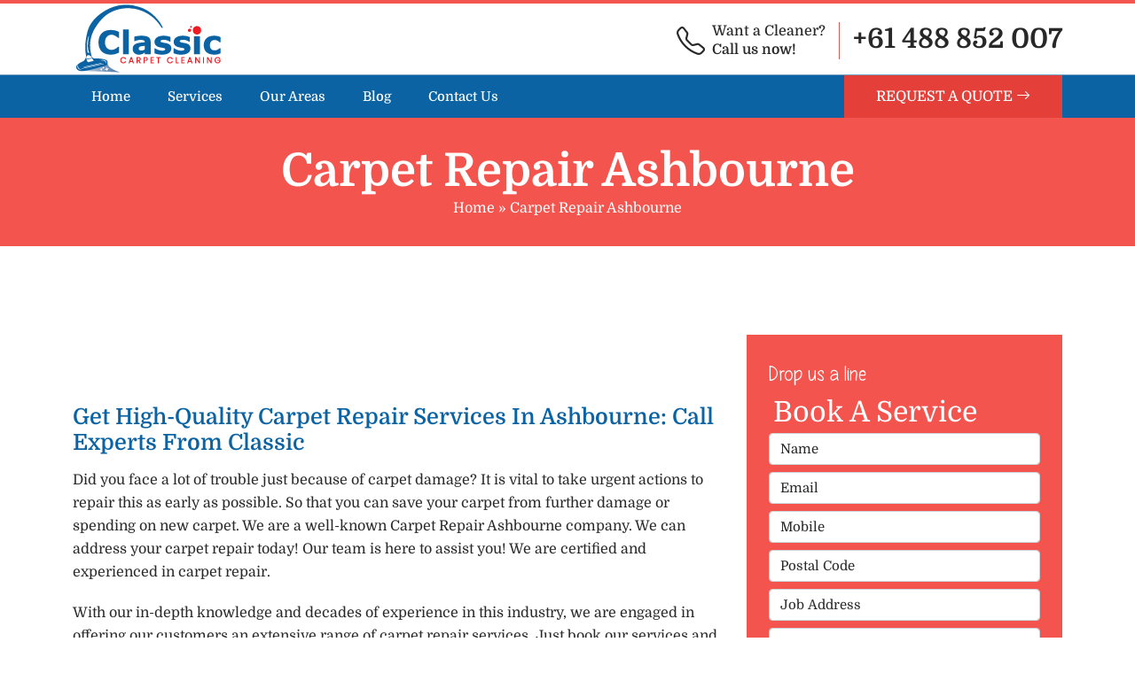

--- FILE ---
content_type: text/html; charset=UTF-8
request_url: https://classiccarpetcleaning.com.au/carpet-repair-ashbourne/
body_size: 17737
content:
<!doctype html>
<html lang="en-AU">
  <head>
    <meta name="p:domain_verify" content="3ec5cb179a2723d76e39bb65b4589ccc"/>
<!-- Google Tag Manager -->
<script>(function(w,d,s,l,i){w[l]=w[l]||[];w[l].push({'gtm.start':
new Date().getTime(),event:'gtm.js'});var f=d.getElementsByTagName(s)[0],
j=d.createElement(s),dl=l!='dataLayer'?'&l='+l:'';j.async=true;j.src=
'https://www.googletagmanager.com/gtm.js?id='+i+dl;f.parentNode.insertBefore(j,f);
})(window,document,'script','dataLayer','GTM-MSLWWZ8');</script>
<!-- End Google Tag Manager -->
  <meta charset="UTF-8">
 <meta name="viewport" content="width=device-width, initial-scale=1.0">
  <title>Carpet Repair Ashbourne || Ashbourne&#039;s Carpet Repair Specialists</title>  


<meta name="datePublished" content="2022-08-30T14:17:28+00:00">
<meta name="dateModified" content="2022-08-30T14:17:28+00:00">
<script type="application/ld+json">
{
  "@context": "https://schema.org",
  "@type": "WebPage",
  "datePublished": "2022-08-30T14:17:28+00:00",
  "dateModified": "2022-08-30T14:17:28+00:00"
}
</script>
<!-- Start of  Zendesk Widget script -->
<script id="ze-snippet" src="https://static.zdassets.com/ekr/snippet.js?key=5636fc01-5e9f-4501-8a68-cb469fcf1132"> </script>
<!-- End of  Zendesk Widget script -->

<meta name='robots' content='index, follow, max-image-preview:large, max-snippet:-1, max-video-preview:-1' />

	<!-- This site is optimized with the Yoast SEO plugin v26.2 - https://yoast.com/wordpress/plugins/seo/ -->
	<meta name="description" content="Carpet Repair Ashbourne - High quality carpet repairs for burns, pet damage, stains, patching &amp; re-stretching in Ashbourne. Call 03 6364 2913" />
	<link rel="canonical" href="https://classiccarpetcleaning.com.au/carpet-repair-ashbourne/" />
	<meta property="og:locale" content="en_US" />
	<meta property="og:type" content="article" />
	<meta property="og:title" content="Carpet Repair Ashbourne || Ashbourne&#039;s Carpet Repair Specialists" />
	<meta property="og:description" content="Carpet Repair Ashbourne - High quality carpet repairs for burns, pet damage, stains, patching &amp; re-stretching in Ashbourne. Call 03 6364 2913" />
	<meta property="og:url" content="https://classiccarpetcleaning.com.au/carpet-repair-ashbourne/" />
	<meta property="og:site_name" content="Classic Carpet Cleaning" />
	<meta property="article:published_time" content="2022-08-30T14:17:28+00:00" />
	<meta property="og:image" content="https://classiccarpetcleaning.com.au/wp-content/uploads/2022/08/carpet-restretching.png" />
	<meta name="author" content="Classic Carpet Cleaning" />
	<meta name="twitter:card" content="summary_large_image" />
	<meta name="twitter:label1" content="Written by" />
	<meta name="twitter:data1" content="Classic Carpet Cleaning" />
	<meta name="twitter:label2" content="Est. reading time" />
	<meta name="twitter:data2" content="3 minutes" />
	<script type="application/ld+json" class="yoast-schema-graph">{"@context":"https://schema.org","@graph":[{"@type":"WebPage","@id":"https://classiccarpetcleaning.com.au/carpet-repair-ashbourne/","url":"https://classiccarpetcleaning.com.au/carpet-repair-ashbourne/","name":"Carpet Repair Ashbourne || Ashbourne's Carpet Repair Specialists","isPartOf":{"@id":"https://classiccarpetcleaning.com.au/#website"},"primaryImageOfPage":{"@id":"https://classiccarpetcleaning.com.au/carpet-repair-ashbourne/#primaryimage"},"image":{"@id":"https://classiccarpetcleaning.com.au/carpet-repair-ashbourne/#primaryimage"},"thumbnailUrl":"https://classiccarpetcleaning.com.au/wp-content/uploads/2022/08/carpet-restretching.png","datePublished":"2022-08-30T14:17:28+00:00","author":{"@id":"https://classiccarpetcleaning.com.au/#/schema/person/8bea0f7244567425eabf6a533c602e83"},"description":"Carpet Repair Ashbourne - High quality carpet repairs for burns, pet damage, stains, patching & re-stretching in Ashbourne. Call 03 6364 2913","breadcrumb":{"@id":"https://classiccarpetcleaning.com.au/carpet-repair-ashbourne/#breadcrumb"},"inLanguage":"en-AU","potentialAction":[{"@type":"ReadAction","target":["https://classiccarpetcleaning.com.au/carpet-repair-ashbourne/"]}]},{"@type":"ImageObject","inLanguage":"en-AU","@id":"https://classiccarpetcleaning.com.au/carpet-repair-ashbourne/#primaryimage","url":"https://classiccarpetcleaning.com.au/wp-content/uploads/2022/08/carpet-restretching.png","contentUrl":"https://classiccarpetcleaning.com.au/wp-content/uploads/2022/08/carpet-restretching.png","width":100,"height":100},{"@type":"BreadcrumbList","@id":"https://classiccarpetcleaning.com.au/carpet-repair-ashbourne/#breadcrumb","itemListElement":[{"@type":"ListItem","position":1,"name":"Home","item":"https://classiccarpetcleaning.com.au/"},{"@type":"ListItem","position":2,"name":"Carpet Repair Ashbourne"}]},{"@type":"WebSite","@id":"https://classiccarpetcleaning.com.au/#website","url":"https://classiccarpetcleaning.com.au/","name":"Classic Carpet Cleaning","description":"","potentialAction":[{"@type":"SearchAction","target":{"@type":"EntryPoint","urlTemplate":"https://classiccarpetcleaning.com.au/?s={search_term_string}"},"query-input":{"@type":"PropertyValueSpecification","valueRequired":true,"valueName":"search_term_string"}}],"inLanguage":"en-AU"},{"@type":"Person","@id":"https://classiccarpetcleaning.com.au/#/schema/person/8bea0f7244567425eabf6a533c602e83","name":"Classic Carpet Cleaning","image":{"@type":"ImageObject","inLanguage":"en-AU","@id":"https://classiccarpetcleaning.com.au/#/schema/person/image/","url":"https://secure.gravatar.com/avatar/56ad03cf9a43234759dfcfe46f21dbf62aa908fd5aba2948249d9ade28a7f31a?s=96&d=mm&r=g","contentUrl":"https://secure.gravatar.com/avatar/56ad03cf9a43234759dfcfe46f21dbf62aa908fd5aba2948249d9ade28a7f31a?s=96&d=mm&r=g","caption":"Classic Carpet Cleaning"},"sameAs":["https://classiccarpetcleaning.com.au"],"url":"https://classiccarpetcleaning.com.au/author/clasetcleaning/"}]}</script>
	<!-- / Yoast SEO plugin. -->


<link rel="alternate" title="oEmbed (JSON)" type="application/json+oembed" href="https://classiccarpetcleaning.com.au/wp-json/oembed/1.0/embed?url=https%3A%2F%2Fclassiccarpetcleaning.com.au%2Fcarpet-repair-ashbourne%2F" />
<link rel="alternate" title="oEmbed (XML)" type="text/xml+oembed" href="https://classiccarpetcleaning.com.au/wp-json/oembed/1.0/embed?url=https%3A%2F%2Fclassiccarpetcleaning.com.au%2Fcarpet-repair-ashbourne%2F&#038;format=xml" />
<style id='wp-img-auto-sizes-contain-inline-css' type='text/css'>
img:is([sizes=auto i],[sizes^="auto," i]){contain-intrinsic-size:3000px 1500px}
/*# sourceURL=wp-img-auto-sizes-contain-inline-css */
</style>
<style id='wp-emoji-styles-inline-css' type='text/css'>

	img.wp-smiley, img.emoji {
		display: inline !important;
		border: none !important;
		box-shadow: none !important;
		height: 1em !important;
		width: 1em !important;
		margin: 0 0.07em !important;
		vertical-align: -0.1em !important;
		background: none !important;
		padding: 0 !important;
	}
/*# sourceURL=wp-emoji-styles-inline-css */
</style>
<style id='classic-theme-styles-inline-css' type='text/css'>
/*! This file is auto-generated */
.wp-block-button__link{color:#fff;background-color:#32373c;border-radius:9999px;box-shadow:none;text-decoration:none;padding:calc(.667em + 2px) calc(1.333em + 2px);font-size:1.125em}.wp-block-file__button{background:#32373c;color:#fff;text-decoration:none}
/*# sourceURL=/wp-includes/css/classic-themes.min.css */
</style>
<link rel='stylesheet' id='contact-form-7-css' href='https://classiccarpetcleaning.com.au/wp-content/plugins/contact-form-7/includes/css/styles.css?ver=6.1.2' type='text/css' media='all' />
<link rel='stylesheet' id='bootstrap-style-css' href='https://classiccarpetcleaning.com.au/wp-content/themes/carpet-cleaning/css/bootstrap.min.css?ver=5.0.2' type='text/css' media='all' />
<link rel='stylesheet' id='main-style-css' href='https://classiccarpetcleaning.com.au/wp-content/themes/carpet-cleaning/style.css?ver=6.9' type='text/css' media='all' />
<link rel='stylesheet' id='fonts-css' href='https://classiccarpetcleaning.com.au/wp-content/themes/carpet-cleaning/fonts.css?ver=6.9' type='text/css' media='all' />
<link rel='stylesheet' id='bootstrap-icons-css' href='https://classiccarpetcleaning.com.au/wp-content/themes/carpet-cleaning/bootstrap-icons/bootstrap-icons.css?ver=6.9' type='text/css' media='all' />
<link rel='stylesheet' id='slick-style-css' href='https://classiccarpetcleaning.com.au/wp-content/themes/carpet-cleaning/css/slick.css?ver=6.9' type='text/css' media='all' />
<link rel='stylesheet' id='child-style-css' href='https://classiccarpetcleaning.com.au/wp-content/themes/carpet-cleaning/child-style.css?ver=1753694672' type='text/css' media='all' />
<script type="text/javascript" src="https://classiccarpetcleaning.com.au/wp-includes/js/jquery/jquery.min.js?ver=3.7.1" id="jquery-core-js"></script>
<script type="text/javascript" src="https://classiccarpetcleaning.com.au/wp-includes/js/jquery/jquery-migrate.min.js?ver=3.4.1" id="jquery-migrate-js"></script>
<script type="text/javascript" src="https://classiccarpetcleaning.com.au/wp-content/themes/carpet-cleaning/js/jquery-3.2.1.min.js?ver=6.9" id="jquery-script-js"></script>
<script type="text/javascript" src="https://classiccarpetcleaning.com.au/wp-content/themes/carpet-cleaning/js/bootstrap.min.js?ver=6.9" id="bootstrap-script-js"></script>
<script type="text/javascript" src="https://classiccarpetcleaning.com.au/wp-content/themes/carpet-cleaning/js/slick.js?ver=6.9" id="slick-script-js"></script>
<link rel="https://api.w.org/" href="https://classiccarpetcleaning.com.au/wp-json/" /><link rel="alternate" title="JSON" type="application/json" href="https://classiccarpetcleaning.com.au/wp-json/wp/v2/posts/9332" /><link rel="EditURI" type="application/rsd+xml" title="RSD" href="https://classiccarpetcleaning.com.au/xmlrpc.php?rsd" />
<meta name="generator" content="WordPress 6.9" />
<link rel='shortlink' href='https://classiccarpetcleaning.com.au/?p=9332' />
<script id='nitro-telemetry-meta' nitro-exclude>window.NPTelemetryMetadata={missReason: (!window.NITROPACK_STATE ? 'cache not found' : 'hit'),pageType: 'post',isEligibleForOptimization: true,}</script><script id='nitro-generic' nitro-exclude>(()=>{window.NitroPack=window.NitroPack||{coreVersion:"na",isCounted:!1};let e=document.createElement("script");if(e.src="https://nitroscripts.com/hYcBhYbiBIsmRPvBSzZTDTSzWenIEJDb",e.async=!0,e.id="nitro-script",document.head.appendChild(e),!window.NitroPack.isCounted){window.NitroPack.isCounted=!0;let t=()=>{navigator.sendBeacon("https://to.getnitropack.com/p",JSON.stringify({siteId:"hYcBhYbiBIsmRPvBSzZTDTSzWenIEJDb",url:window.location.href,isOptimized:!!window.IS_NITROPACK,coreVersion:"na",missReason:window.NPTelemetryMetadata?.missReason||"",pageType:window.NPTelemetryMetadata?.pageType||"",isEligibleForOptimization:!!window.NPTelemetryMetadata?.isEligibleForOptimization}))};(()=>{let e=()=>new Promise(e=>{"complete"===document.readyState?e():window.addEventListener("load",e)}),i=()=>new Promise(e=>{document.prerendering?document.addEventListener("prerenderingchange",e,{once:!0}):e()}),a=async()=>{await i(),await e(),t()};a()})(),window.addEventListener("pageshow",e=>{if(e.persisted){let i=document.prerendering||self.performance?.getEntriesByType?.("navigation")[0]?.activationStart>0;"visible"!==document.visibilityState||i||t()}})}})();</script><link rel="icon" href="https://classiccarpetcleaning.com.au/wp-content/uploads/2022/08/favicon-150x150.png" sizes="32x32" />
<link rel="icon" href="https://classiccarpetcleaning.com.au/wp-content/uploads/2022/08/favicon-300x300.png" sizes="192x192" />
<link rel="apple-touch-icon" href="https://classiccarpetcleaning.com.au/wp-content/uploads/2022/08/favicon-300x300.png" />
<meta name="msapplication-TileImage" content="https://classiccarpetcleaning.com.au/wp-content/uploads/2022/08/favicon-300x300.png" />
		<style type="text/css" id="wp-custom-css">
			.wpcf7 br {display: none;}
.wpcf7 p {margin: 0;padding: 0 !important;}
.wpcf7 .col-md-6+p {display: none;}		</style>
		<style id='wp-block-latest-posts-inline-css' type='text/css'>
.wp-block-latest-posts{box-sizing:border-box}.wp-block-latest-posts.alignleft{margin-right:2em}.wp-block-latest-posts.alignright{margin-left:2em}.wp-block-latest-posts.wp-block-latest-posts__list{list-style:none}.wp-block-latest-posts.wp-block-latest-posts__list li{clear:both;overflow-wrap:break-word}.wp-block-latest-posts.is-grid{display:flex;flex-wrap:wrap}.wp-block-latest-posts.is-grid li{margin:0 1.25em 1.25em 0;width:100%}@media (min-width:600px){.wp-block-latest-posts.columns-2 li{width:calc(50% - .625em)}.wp-block-latest-posts.columns-2 li:nth-child(2n){margin-right:0}.wp-block-latest-posts.columns-3 li{width:calc(33.33333% - .83333em)}.wp-block-latest-posts.columns-3 li:nth-child(3n){margin-right:0}.wp-block-latest-posts.columns-4 li{width:calc(25% - .9375em)}.wp-block-latest-posts.columns-4 li:nth-child(4n){margin-right:0}.wp-block-latest-posts.columns-5 li{width:calc(20% - 1em)}.wp-block-latest-posts.columns-5 li:nth-child(5n){margin-right:0}.wp-block-latest-posts.columns-6 li{width:calc(16.66667% - 1.04167em)}.wp-block-latest-posts.columns-6 li:nth-child(6n){margin-right:0}}:root :where(.wp-block-latest-posts.is-grid){padding:0}:root :where(.wp-block-latest-posts.wp-block-latest-posts__list){padding-left:0}.wp-block-latest-posts__post-author,.wp-block-latest-posts__post-date{display:block;font-size:.8125em}.wp-block-latest-posts__post-excerpt,.wp-block-latest-posts__post-full-content{margin-bottom:1em;margin-top:.5em}.wp-block-latest-posts__featured-image a{display:inline-block}.wp-block-latest-posts__featured-image img{height:auto;max-width:100%;width:auto}.wp-block-latest-posts__featured-image.alignleft{float:left;margin-right:1em}.wp-block-latest-posts__featured-image.alignright{float:right;margin-left:1em}.wp-block-latest-posts__featured-image.aligncenter{margin-bottom:1em;text-align:center}
/*# sourceURL=https://classiccarpetcleaning.com.au/wp-includes/blocks/latest-posts/style.min.css */
</style>
<style id='wp-block-group-inline-css' type='text/css'>
.wp-block-group{box-sizing:border-box}:where(.wp-block-group.wp-block-group-is-layout-constrained){position:relative}
/*# sourceURL=https://classiccarpetcleaning.com.au/wp-includes/blocks/group/style.min.css */
</style>
<style id='wp-block-paragraph-inline-css' type='text/css'>
.is-small-text{font-size:.875em}.is-regular-text{font-size:1em}.is-large-text{font-size:2.25em}.is-larger-text{font-size:3em}.has-drop-cap:not(:focus):first-letter{float:left;font-size:8.4em;font-style:normal;font-weight:100;line-height:.68;margin:.05em .1em 0 0;text-transform:uppercase}body.rtl .has-drop-cap:not(:focus):first-letter{float:none;margin-left:.1em}p.has-drop-cap.has-background{overflow:hidden}:root :where(p.has-background){padding:1.25em 2.375em}:where(p.has-text-color:not(.has-link-color)) a{color:inherit}p.has-text-align-left[style*="writing-mode:vertical-lr"],p.has-text-align-right[style*="writing-mode:vertical-rl"]{rotate:180deg}
/*# sourceURL=https://classiccarpetcleaning.com.au/wp-includes/blocks/paragraph/style.min.css */
</style>
<style id='wp-block-social-links-inline-css' type='text/css'>
.wp-block-social-links{background:none;box-sizing:border-box;margin-left:0;padding-left:0;padding-right:0;text-indent:0}.wp-block-social-links .wp-social-link a,.wp-block-social-links .wp-social-link a:hover{border-bottom:0;box-shadow:none;text-decoration:none}.wp-block-social-links .wp-social-link svg{height:1em;width:1em}.wp-block-social-links .wp-social-link span:not(.screen-reader-text){font-size:.65em;margin-left:.5em;margin-right:.5em}.wp-block-social-links.has-small-icon-size{font-size:16px}.wp-block-social-links,.wp-block-social-links.has-normal-icon-size{font-size:24px}.wp-block-social-links.has-large-icon-size{font-size:36px}.wp-block-social-links.has-huge-icon-size{font-size:48px}.wp-block-social-links.aligncenter{display:flex;justify-content:center}.wp-block-social-links.alignright{justify-content:flex-end}.wp-block-social-link{border-radius:9999px;display:block}@media not (prefers-reduced-motion){.wp-block-social-link{transition:transform .1s ease}}.wp-block-social-link{height:auto}.wp-block-social-link a{align-items:center;display:flex;line-height:0}.wp-block-social-link:hover{transform:scale(1.1)}.wp-block-social-links .wp-block-social-link.wp-social-link{display:inline-block;margin:0;padding:0}.wp-block-social-links .wp-block-social-link.wp-social-link .wp-block-social-link-anchor,.wp-block-social-links .wp-block-social-link.wp-social-link .wp-block-social-link-anchor svg,.wp-block-social-links .wp-block-social-link.wp-social-link .wp-block-social-link-anchor:active,.wp-block-social-links .wp-block-social-link.wp-social-link .wp-block-social-link-anchor:hover,.wp-block-social-links .wp-block-social-link.wp-social-link .wp-block-social-link-anchor:visited{color:currentColor;fill:currentColor}:where(.wp-block-social-links:not(.is-style-logos-only)) .wp-social-link{background-color:#f0f0f0;color:#444}:where(.wp-block-social-links:not(.is-style-logos-only)) .wp-social-link-amazon{background-color:#f90;color:#fff}:where(.wp-block-social-links:not(.is-style-logos-only)) .wp-social-link-bandcamp{background-color:#1ea0c3;color:#fff}:where(.wp-block-social-links:not(.is-style-logos-only)) .wp-social-link-behance{background-color:#0757fe;color:#fff}:where(.wp-block-social-links:not(.is-style-logos-only)) .wp-social-link-bluesky{background-color:#0a7aff;color:#fff}:where(.wp-block-social-links:not(.is-style-logos-only)) .wp-social-link-codepen{background-color:#1e1f26;color:#fff}:where(.wp-block-social-links:not(.is-style-logos-only)) .wp-social-link-deviantart{background-color:#02e49b;color:#fff}:where(.wp-block-social-links:not(.is-style-logos-only)) .wp-social-link-discord{background-color:#5865f2;color:#fff}:where(.wp-block-social-links:not(.is-style-logos-only)) .wp-social-link-dribbble{background-color:#e94c89;color:#fff}:where(.wp-block-social-links:not(.is-style-logos-only)) .wp-social-link-dropbox{background-color:#4280ff;color:#fff}:where(.wp-block-social-links:not(.is-style-logos-only)) .wp-social-link-etsy{background-color:#f45800;color:#fff}:where(.wp-block-social-links:not(.is-style-logos-only)) .wp-social-link-facebook{background-color:#0866ff;color:#fff}:where(.wp-block-social-links:not(.is-style-logos-only)) .wp-social-link-fivehundredpx{background-color:#000;color:#fff}:where(.wp-block-social-links:not(.is-style-logos-only)) .wp-social-link-flickr{background-color:#0461dd;color:#fff}:where(.wp-block-social-links:not(.is-style-logos-only)) .wp-social-link-foursquare{background-color:#e65678;color:#fff}:where(.wp-block-social-links:not(.is-style-logos-only)) .wp-social-link-github{background-color:#24292d;color:#fff}:where(.wp-block-social-links:not(.is-style-logos-only)) .wp-social-link-goodreads{background-color:#eceadd;color:#382110}:where(.wp-block-social-links:not(.is-style-logos-only)) .wp-social-link-google{background-color:#ea4434;color:#fff}:where(.wp-block-social-links:not(.is-style-logos-only)) .wp-social-link-gravatar{background-color:#1d4fc4;color:#fff}:where(.wp-block-social-links:not(.is-style-logos-only)) .wp-social-link-instagram{background-color:#f00075;color:#fff}:where(.wp-block-social-links:not(.is-style-logos-only)) .wp-social-link-lastfm{background-color:#e21b24;color:#fff}:where(.wp-block-social-links:not(.is-style-logos-only)) .wp-social-link-linkedin{background-color:#0d66c2;color:#fff}:where(.wp-block-social-links:not(.is-style-logos-only)) .wp-social-link-mastodon{background-color:#3288d4;color:#fff}:where(.wp-block-social-links:not(.is-style-logos-only)) .wp-social-link-medium{background-color:#000;color:#fff}:where(.wp-block-social-links:not(.is-style-logos-only)) .wp-social-link-meetup{background-color:#f6405f;color:#fff}:where(.wp-block-social-links:not(.is-style-logos-only)) .wp-social-link-patreon{background-color:#000;color:#fff}:where(.wp-block-social-links:not(.is-style-logos-only)) .wp-social-link-pinterest{background-color:#e60122;color:#fff}:where(.wp-block-social-links:not(.is-style-logos-only)) .wp-social-link-pocket{background-color:#ef4155;color:#fff}:where(.wp-block-social-links:not(.is-style-logos-only)) .wp-social-link-reddit{background-color:#ff4500;color:#fff}:where(.wp-block-social-links:not(.is-style-logos-only)) .wp-social-link-skype{background-color:#0478d7;color:#fff}:where(.wp-block-social-links:not(.is-style-logos-only)) .wp-social-link-snapchat{background-color:#fefc00;color:#fff;stroke:#000}:where(.wp-block-social-links:not(.is-style-logos-only)) .wp-social-link-soundcloud{background-color:#ff5600;color:#fff}:where(.wp-block-social-links:not(.is-style-logos-only)) .wp-social-link-spotify{background-color:#1bd760;color:#fff}:where(.wp-block-social-links:not(.is-style-logos-only)) .wp-social-link-telegram{background-color:#2aabee;color:#fff}:where(.wp-block-social-links:not(.is-style-logos-only)) .wp-social-link-threads{background-color:#000;color:#fff}:where(.wp-block-social-links:not(.is-style-logos-only)) .wp-social-link-tiktok{background-color:#000;color:#fff}:where(.wp-block-social-links:not(.is-style-logos-only)) .wp-social-link-tumblr{background-color:#011835;color:#fff}:where(.wp-block-social-links:not(.is-style-logos-only)) .wp-social-link-twitch{background-color:#6440a4;color:#fff}:where(.wp-block-social-links:not(.is-style-logos-only)) .wp-social-link-twitter{background-color:#1da1f2;color:#fff}:where(.wp-block-social-links:not(.is-style-logos-only)) .wp-social-link-vimeo{background-color:#1eb7ea;color:#fff}:where(.wp-block-social-links:not(.is-style-logos-only)) .wp-social-link-vk{background-color:#4680c2;color:#fff}:where(.wp-block-social-links:not(.is-style-logos-only)) .wp-social-link-wordpress{background-color:#3499cd;color:#fff}:where(.wp-block-social-links:not(.is-style-logos-only)) .wp-social-link-whatsapp{background-color:#25d366;color:#fff}:where(.wp-block-social-links:not(.is-style-logos-only)) .wp-social-link-x{background-color:#000;color:#fff}:where(.wp-block-social-links:not(.is-style-logos-only)) .wp-social-link-yelp{background-color:#d32422;color:#fff}:where(.wp-block-social-links:not(.is-style-logos-only)) .wp-social-link-youtube{background-color:red;color:#fff}:where(.wp-block-social-links.is-style-logos-only) .wp-social-link{background:none}:where(.wp-block-social-links.is-style-logos-only) .wp-social-link svg{height:1.25em;width:1.25em}:where(.wp-block-social-links.is-style-logos-only) .wp-social-link-amazon{color:#f90}:where(.wp-block-social-links.is-style-logos-only) .wp-social-link-bandcamp{color:#1ea0c3}:where(.wp-block-social-links.is-style-logos-only) .wp-social-link-behance{color:#0757fe}:where(.wp-block-social-links.is-style-logos-only) .wp-social-link-bluesky{color:#0a7aff}:where(.wp-block-social-links.is-style-logos-only) .wp-social-link-codepen{color:#1e1f26}:where(.wp-block-social-links.is-style-logos-only) .wp-social-link-deviantart{color:#02e49b}:where(.wp-block-social-links.is-style-logos-only) .wp-social-link-discord{color:#5865f2}:where(.wp-block-social-links.is-style-logos-only) .wp-social-link-dribbble{color:#e94c89}:where(.wp-block-social-links.is-style-logos-only) .wp-social-link-dropbox{color:#4280ff}:where(.wp-block-social-links.is-style-logos-only) .wp-social-link-etsy{color:#f45800}:where(.wp-block-social-links.is-style-logos-only) .wp-social-link-facebook{color:#0866ff}:where(.wp-block-social-links.is-style-logos-only) .wp-social-link-fivehundredpx{color:#000}:where(.wp-block-social-links.is-style-logos-only) .wp-social-link-flickr{color:#0461dd}:where(.wp-block-social-links.is-style-logos-only) .wp-social-link-foursquare{color:#e65678}:where(.wp-block-social-links.is-style-logos-only) .wp-social-link-github{color:#24292d}:where(.wp-block-social-links.is-style-logos-only) .wp-social-link-goodreads{color:#382110}:where(.wp-block-social-links.is-style-logos-only) .wp-social-link-google{color:#ea4434}:where(.wp-block-social-links.is-style-logos-only) .wp-social-link-gravatar{color:#1d4fc4}:where(.wp-block-social-links.is-style-logos-only) .wp-social-link-instagram{color:#f00075}:where(.wp-block-social-links.is-style-logos-only) .wp-social-link-lastfm{color:#e21b24}:where(.wp-block-social-links.is-style-logos-only) .wp-social-link-linkedin{color:#0d66c2}:where(.wp-block-social-links.is-style-logos-only) .wp-social-link-mastodon{color:#3288d4}:where(.wp-block-social-links.is-style-logos-only) .wp-social-link-medium{color:#000}:where(.wp-block-social-links.is-style-logos-only) .wp-social-link-meetup{color:#f6405f}:where(.wp-block-social-links.is-style-logos-only) .wp-social-link-patreon{color:#000}:where(.wp-block-social-links.is-style-logos-only) .wp-social-link-pinterest{color:#e60122}:where(.wp-block-social-links.is-style-logos-only) .wp-social-link-pocket{color:#ef4155}:where(.wp-block-social-links.is-style-logos-only) .wp-social-link-reddit{color:#ff4500}:where(.wp-block-social-links.is-style-logos-only) .wp-social-link-skype{color:#0478d7}:where(.wp-block-social-links.is-style-logos-only) .wp-social-link-snapchat{color:#fff;stroke:#000}:where(.wp-block-social-links.is-style-logos-only) .wp-social-link-soundcloud{color:#ff5600}:where(.wp-block-social-links.is-style-logos-only) .wp-social-link-spotify{color:#1bd760}:where(.wp-block-social-links.is-style-logos-only) .wp-social-link-telegram{color:#2aabee}:where(.wp-block-social-links.is-style-logos-only) .wp-social-link-threads{color:#000}:where(.wp-block-social-links.is-style-logos-only) .wp-social-link-tiktok{color:#000}:where(.wp-block-social-links.is-style-logos-only) .wp-social-link-tumblr{color:#011835}:where(.wp-block-social-links.is-style-logos-only) .wp-social-link-twitch{color:#6440a4}:where(.wp-block-social-links.is-style-logos-only) .wp-social-link-twitter{color:#1da1f2}:where(.wp-block-social-links.is-style-logos-only) .wp-social-link-vimeo{color:#1eb7ea}:where(.wp-block-social-links.is-style-logos-only) .wp-social-link-vk{color:#4680c2}:where(.wp-block-social-links.is-style-logos-only) .wp-social-link-whatsapp{color:#25d366}:where(.wp-block-social-links.is-style-logos-only) .wp-social-link-wordpress{color:#3499cd}:where(.wp-block-social-links.is-style-logos-only) .wp-social-link-x{color:#000}:where(.wp-block-social-links.is-style-logos-only) .wp-social-link-yelp{color:#d32422}:where(.wp-block-social-links.is-style-logos-only) .wp-social-link-youtube{color:red}.wp-block-social-links.is-style-pill-shape .wp-social-link{width:auto}:root :where(.wp-block-social-links .wp-social-link a){padding:.25em}:root :where(.wp-block-social-links.is-style-logos-only .wp-social-link a){padding:0}:root :where(.wp-block-social-links.is-style-pill-shape .wp-social-link a){padding-left:.6666666667em;padding-right:.6666666667em}.wp-block-social-links:not(.has-icon-color):not(.has-icon-background-color) .wp-social-link-snapchat .wp-block-social-link-label{color:#000}
/*# sourceURL=https://classiccarpetcleaning.com.au/wp-includes/blocks/social-links/style.min.css */
</style>
<style id='global-styles-inline-css' type='text/css'>
:root{--wp--preset--aspect-ratio--square: 1;--wp--preset--aspect-ratio--4-3: 4/3;--wp--preset--aspect-ratio--3-4: 3/4;--wp--preset--aspect-ratio--3-2: 3/2;--wp--preset--aspect-ratio--2-3: 2/3;--wp--preset--aspect-ratio--16-9: 16/9;--wp--preset--aspect-ratio--9-16: 9/16;--wp--preset--color--black: #000000;--wp--preset--color--cyan-bluish-gray: #abb8c3;--wp--preset--color--white: #ffffff;--wp--preset--color--pale-pink: #f78da7;--wp--preset--color--vivid-red: #cf2e2e;--wp--preset--color--luminous-vivid-orange: #ff6900;--wp--preset--color--luminous-vivid-amber: #fcb900;--wp--preset--color--light-green-cyan: #7bdcb5;--wp--preset--color--vivid-green-cyan: #00d084;--wp--preset--color--pale-cyan-blue: #8ed1fc;--wp--preset--color--vivid-cyan-blue: #0693e3;--wp--preset--color--vivid-purple: #9b51e0;--wp--preset--gradient--vivid-cyan-blue-to-vivid-purple: linear-gradient(135deg,rgb(6,147,227) 0%,rgb(155,81,224) 100%);--wp--preset--gradient--light-green-cyan-to-vivid-green-cyan: linear-gradient(135deg,rgb(122,220,180) 0%,rgb(0,208,130) 100%);--wp--preset--gradient--luminous-vivid-amber-to-luminous-vivid-orange: linear-gradient(135deg,rgb(252,185,0) 0%,rgb(255,105,0) 100%);--wp--preset--gradient--luminous-vivid-orange-to-vivid-red: linear-gradient(135deg,rgb(255,105,0) 0%,rgb(207,46,46) 100%);--wp--preset--gradient--very-light-gray-to-cyan-bluish-gray: linear-gradient(135deg,rgb(238,238,238) 0%,rgb(169,184,195) 100%);--wp--preset--gradient--cool-to-warm-spectrum: linear-gradient(135deg,rgb(74,234,220) 0%,rgb(151,120,209) 20%,rgb(207,42,186) 40%,rgb(238,44,130) 60%,rgb(251,105,98) 80%,rgb(254,248,76) 100%);--wp--preset--gradient--blush-light-purple: linear-gradient(135deg,rgb(255,206,236) 0%,rgb(152,150,240) 100%);--wp--preset--gradient--blush-bordeaux: linear-gradient(135deg,rgb(254,205,165) 0%,rgb(254,45,45) 50%,rgb(107,0,62) 100%);--wp--preset--gradient--luminous-dusk: linear-gradient(135deg,rgb(255,203,112) 0%,rgb(199,81,192) 50%,rgb(65,88,208) 100%);--wp--preset--gradient--pale-ocean: linear-gradient(135deg,rgb(255,245,203) 0%,rgb(182,227,212) 50%,rgb(51,167,181) 100%);--wp--preset--gradient--electric-grass: linear-gradient(135deg,rgb(202,248,128) 0%,rgb(113,206,126) 100%);--wp--preset--gradient--midnight: linear-gradient(135deg,rgb(2,3,129) 0%,rgb(40,116,252) 100%);--wp--preset--font-size--small: 13px;--wp--preset--font-size--medium: 20px;--wp--preset--font-size--large: 36px;--wp--preset--font-size--x-large: 42px;--wp--preset--spacing--20: 0.44rem;--wp--preset--spacing--30: 0.67rem;--wp--preset--spacing--40: 1rem;--wp--preset--spacing--50: 1.5rem;--wp--preset--spacing--60: 2.25rem;--wp--preset--spacing--70: 3.38rem;--wp--preset--spacing--80: 5.06rem;--wp--preset--shadow--natural: 6px 6px 9px rgba(0, 0, 0, 0.2);--wp--preset--shadow--deep: 12px 12px 50px rgba(0, 0, 0, 0.4);--wp--preset--shadow--sharp: 6px 6px 0px rgba(0, 0, 0, 0.2);--wp--preset--shadow--outlined: 6px 6px 0px -3px rgb(255, 255, 255), 6px 6px rgb(0, 0, 0);--wp--preset--shadow--crisp: 6px 6px 0px rgb(0, 0, 0);}:where(.is-layout-flex){gap: 0.5em;}:where(.is-layout-grid){gap: 0.5em;}body .is-layout-flex{display: flex;}.is-layout-flex{flex-wrap: wrap;align-items: center;}.is-layout-flex > :is(*, div){margin: 0;}body .is-layout-grid{display: grid;}.is-layout-grid > :is(*, div){margin: 0;}:where(.wp-block-columns.is-layout-flex){gap: 2em;}:where(.wp-block-columns.is-layout-grid){gap: 2em;}:where(.wp-block-post-template.is-layout-flex){gap: 1.25em;}:where(.wp-block-post-template.is-layout-grid){gap: 1.25em;}.has-black-color{color: var(--wp--preset--color--black) !important;}.has-cyan-bluish-gray-color{color: var(--wp--preset--color--cyan-bluish-gray) !important;}.has-white-color{color: var(--wp--preset--color--white) !important;}.has-pale-pink-color{color: var(--wp--preset--color--pale-pink) !important;}.has-vivid-red-color{color: var(--wp--preset--color--vivid-red) !important;}.has-luminous-vivid-orange-color{color: var(--wp--preset--color--luminous-vivid-orange) !important;}.has-luminous-vivid-amber-color{color: var(--wp--preset--color--luminous-vivid-amber) !important;}.has-light-green-cyan-color{color: var(--wp--preset--color--light-green-cyan) !important;}.has-vivid-green-cyan-color{color: var(--wp--preset--color--vivid-green-cyan) !important;}.has-pale-cyan-blue-color{color: var(--wp--preset--color--pale-cyan-blue) !important;}.has-vivid-cyan-blue-color{color: var(--wp--preset--color--vivid-cyan-blue) !important;}.has-vivid-purple-color{color: var(--wp--preset--color--vivid-purple) !important;}.has-black-background-color{background-color: var(--wp--preset--color--black) !important;}.has-cyan-bluish-gray-background-color{background-color: var(--wp--preset--color--cyan-bluish-gray) !important;}.has-white-background-color{background-color: var(--wp--preset--color--white) !important;}.has-pale-pink-background-color{background-color: var(--wp--preset--color--pale-pink) !important;}.has-vivid-red-background-color{background-color: var(--wp--preset--color--vivid-red) !important;}.has-luminous-vivid-orange-background-color{background-color: var(--wp--preset--color--luminous-vivid-orange) !important;}.has-luminous-vivid-amber-background-color{background-color: var(--wp--preset--color--luminous-vivid-amber) !important;}.has-light-green-cyan-background-color{background-color: var(--wp--preset--color--light-green-cyan) !important;}.has-vivid-green-cyan-background-color{background-color: var(--wp--preset--color--vivid-green-cyan) !important;}.has-pale-cyan-blue-background-color{background-color: var(--wp--preset--color--pale-cyan-blue) !important;}.has-vivid-cyan-blue-background-color{background-color: var(--wp--preset--color--vivid-cyan-blue) !important;}.has-vivid-purple-background-color{background-color: var(--wp--preset--color--vivid-purple) !important;}.has-black-border-color{border-color: var(--wp--preset--color--black) !important;}.has-cyan-bluish-gray-border-color{border-color: var(--wp--preset--color--cyan-bluish-gray) !important;}.has-white-border-color{border-color: var(--wp--preset--color--white) !important;}.has-pale-pink-border-color{border-color: var(--wp--preset--color--pale-pink) !important;}.has-vivid-red-border-color{border-color: var(--wp--preset--color--vivid-red) !important;}.has-luminous-vivid-orange-border-color{border-color: var(--wp--preset--color--luminous-vivid-orange) !important;}.has-luminous-vivid-amber-border-color{border-color: var(--wp--preset--color--luminous-vivid-amber) !important;}.has-light-green-cyan-border-color{border-color: var(--wp--preset--color--light-green-cyan) !important;}.has-vivid-green-cyan-border-color{border-color: var(--wp--preset--color--vivid-green-cyan) !important;}.has-pale-cyan-blue-border-color{border-color: var(--wp--preset--color--pale-cyan-blue) !important;}.has-vivid-cyan-blue-border-color{border-color: var(--wp--preset--color--vivid-cyan-blue) !important;}.has-vivid-purple-border-color{border-color: var(--wp--preset--color--vivid-purple) !important;}.has-vivid-cyan-blue-to-vivid-purple-gradient-background{background: var(--wp--preset--gradient--vivid-cyan-blue-to-vivid-purple) !important;}.has-light-green-cyan-to-vivid-green-cyan-gradient-background{background: var(--wp--preset--gradient--light-green-cyan-to-vivid-green-cyan) !important;}.has-luminous-vivid-amber-to-luminous-vivid-orange-gradient-background{background: var(--wp--preset--gradient--luminous-vivid-amber-to-luminous-vivid-orange) !important;}.has-luminous-vivid-orange-to-vivid-red-gradient-background{background: var(--wp--preset--gradient--luminous-vivid-orange-to-vivid-red) !important;}.has-very-light-gray-to-cyan-bluish-gray-gradient-background{background: var(--wp--preset--gradient--very-light-gray-to-cyan-bluish-gray) !important;}.has-cool-to-warm-spectrum-gradient-background{background: var(--wp--preset--gradient--cool-to-warm-spectrum) !important;}.has-blush-light-purple-gradient-background{background: var(--wp--preset--gradient--blush-light-purple) !important;}.has-blush-bordeaux-gradient-background{background: var(--wp--preset--gradient--blush-bordeaux) !important;}.has-luminous-dusk-gradient-background{background: var(--wp--preset--gradient--luminous-dusk) !important;}.has-pale-ocean-gradient-background{background: var(--wp--preset--gradient--pale-ocean) !important;}.has-electric-grass-gradient-background{background: var(--wp--preset--gradient--electric-grass) !important;}.has-midnight-gradient-background{background: var(--wp--preset--gradient--midnight) !important;}.has-small-font-size{font-size: var(--wp--preset--font-size--small) !important;}.has-medium-font-size{font-size: var(--wp--preset--font-size--medium) !important;}.has-large-font-size{font-size: var(--wp--preset--font-size--large) !important;}.has-x-large-font-size{font-size: var(--wp--preset--font-size--x-large) !important;}
/*# sourceURL=global-styles-inline-css */
</style>
</head>
<body data-rsssl=1 class="wp-singular post-template post-template-fullwidth post-template-fullwidth-php single single-post postid-9332 single-format-standard wp-theme-carpet-cleaning"> 
<!-- Google Tag Manager (noscript) -->
<noscript><iframe src="https://www.googletagmanager.com/ns.html?id=GTM-MSLWWZ8"
height="0" width="0" style="display:none;visibility:hidden"></iframe></noscript>
<!-- End Google Tag Manager (noscript) -->
<!--  ClickCease.com Conversion tracking-->
<script type="text/javascript">
ccConVal = 0;
var script = document.createElement("script");
script.async = true;
script.type = "text/javascript";
var target = 'https://www.clickcease.com/monitor/cccontrack.js';
script.src = target; var elem = document.head; elem.appendChild(script);
</script>
<noscript>
<a href="https://www.clickcease.com" rel="nofollow"><img src="https://monitor.clickcease.com/conversions/conversions.aspx?value=0" alt="ClickCease"/></a>
</noscript>
<!--  ClickCease.com Conversion tracking-->
  <div id="page" class="P-Melbourne">
  <div class="top-header"></div>
  <header id="masthead" class="site-header group" role="banner" itemscope="itemscope" itemtype="http://schema.org/Organization">
    <div class="fixed-top-h-section">
     <div class="container">
      <div class="headercol2">
       <div class="site-logo">
        <div class="logoleft">
          <a itemprop="url" href="https://classiccarpetcleaning.com.au"><img class="alignnone wp-image-19 size-full" src="https://classiccarpetcleaning.com.au/wp-content/uploads/2022/08/logo.png" alt="Logo" width="170px" height="80px" /></a>
        </div>     
        <div class="haedright">
        <div class="addrs">
         <span class="d-md-inline ms-3"><i class="bi bi-clock-history"></i> 24×7 Available</span>
        </div>
        <div class="callbx">      
          <div class="item-icons"><i class="bi bi-telephone"></i><span class="btm">Want a Cleaner? <b>Call us now!</b></span></div>      
          <a href="tel:0488852007" class="get-free">+61 488 852 007</a>
        </div>         
        </div>
       <a class="mobile-nav-trigger"><i class="bi bi-list"></i><i class="bi bi-x"></i></a>
       </div>
      </div>
     </div>
    </div>  
  </header>
  <div class="headmenu">
    <div class="container">
      <div class="site-bar group">     
        <nav class="nav mobile-menu">
          <ul id="menu-main-menu" class="navigation"><li id="menu-item-12570" class="menu-item menu-item-type-post_type menu-item-object-page menu-item-home menu-item-12570 nav-item"><a href="https://classiccarpetcleaning.com.au/" class="nav-link color_1">Home</a></li>
<li id="menu-item-12738" class="menu-item menu-item-type-post_type menu-item-object-page menu-item-has-children menu-item-12738 dropdown"><a href="https://classiccarpetcleaning.com.au/services/" class="nav-link color_1">Services</a>
<ul class="sub-menu">
	<li id="menu-item-12727" class="menu-item menu-item-type-post_type menu-item-object-page menu-item-12727 nav-item"><a href="https://classiccarpetcleaning.com.au/carpet-repair/" class="nav-link color_1">Carpet Repair</a></li>
	<li id="menu-item-12728" class="menu-item menu-item-type-post_type menu-item-object-page menu-item-12728 nav-item"><a href="https://classiccarpetcleaning.com.au/mattress-cleaning/" class="nav-link color_1">Mattress Cleaning</a></li>
	<li id="menu-item-12729" class="menu-item menu-item-type-post_type menu-item-object-page menu-item-12729 nav-item"><a href="https://classiccarpetcleaning.com.au/rug-cleaning/" class="nav-link color_1">Rug Cleaning</a></li>
	<li id="menu-item-12730" class="menu-item menu-item-type-post_type menu-item-object-page menu-item-12730 nav-item"><a href="https://classiccarpetcleaning.com.au/curtain-cleaning/" class="nav-link color_1">Curtain Cleaning</a></li>
	<li id="menu-item-12731" class="menu-item menu-item-type-post_type menu-item-object-page menu-item-12731 nav-item"><a href="https://classiccarpetcleaning.com.au/couch-cleaning/" class="nav-link color_1">Couch Cleaning</a></li>
	<li id="menu-item-12732" class="menu-item menu-item-type-post_type menu-item-object-page menu-item-12732 nav-item"><a href="https://classiccarpetcleaning.com.au/carpet-cleaning/" class="nav-link color_1">Carpet Cleaning</a></li>
	<li id="menu-item-12733" class="menu-item menu-item-type-post_type menu-item-object-page menu-item-12733 nav-item"><a href="https://classiccarpetcleaning.com.au/flood-damage-restoration/" class="nav-link color_1">Flood Damage Restoration</a></li>
	<li id="menu-item-12735" class="menu-item menu-item-type-post_type menu-item-object-page menu-item-12735 nav-item"><a href="https://classiccarpetcleaning.com.au/tile-and-grout-cleaning/" class="nav-link color_1">Tile and Grout Cleaning</a></li>
</ul>
</li>
<li id="menu-item-3252" class="menu-item menu-item-type-custom menu-item-object-custom menu-item-has-children menu-item-3252 dropdown"><a href="#" class="nav-link color_1">Our Areas</a>
<ul class="sub-menu">
	<li id="menu-item-3253" class="menu-item menu-item-type-taxonomy menu-item-object-category menu-item-3253 nav-item"><a href="https://classiccarpetcleaning.com.au/category/carpet-vic/" class="nav-link color_1">Carpet VIC</a></li>
	<li id="menu-item-12299" class="menu-item menu-item-type-taxonomy menu-item-object-category current-post-ancestor current-menu-parent current-post-parent menu-item-12299 nav-item"><a href="https://classiccarpetcleaning.com.au/category/carpet-repair-vic/" class="nav-link color_1">Carpet Repair VIC</a></li>
	<li id="menu-item-12300" class="menu-item menu-item-type-taxonomy menu-item-object-category menu-item-12300 nav-item"><a href="https://classiccarpetcleaning.com.au/category/couch-vic/" class="nav-link color_1">Couch VIC</a></li>
	<li id="menu-item-12301" class="menu-item menu-item-type-taxonomy menu-item-object-category menu-item-12301 nav-item"><a href="https://classiccarpetcleaning.com.au/category/curtain-vic/" class="nav-link color_1">Curtain VIC</a></li>
	<li id="menu-item-12303" class="menu-item menu-item-type-taxonomy menu-item-object-category menu-item-12303 nav-item"><a href="https://classiccarpetcleaning.com.au/category/mattress-vic/" class="nav-link color_1">Mattress VIC</a></li>
	<li id="menu-item-12304" class="menu-item menu-item-type-taxonomy menu-item-object-category menu-item-12304 nav-item"><a href="https://classiccarpetcleaning.com.au/category/rug-vic/" class="nav-link color_1">Rug VIC</a></li>
	<li id="menu-item-3254" class="menu-item menu-item-type-taxonomy menu-item-object-category menu-item-3254 nav-item"><a href="https://classiccarpetcleaning.com.au/category/tile-cleaning-vic/" class="nav-link color_1">Tile Cleaning VIC</a></li>
	<li id="menu-item-12302" class="menu-item menu-item-type-taxonomy menu-item-object-category menu-item-12302 nav-item"><a href="https://classiccarpetcleaning.com.au/category/flood-damage-vic/" class="nav-link color_1">Flood Damage VIC</a></li>
</ul>
</li>
<li id="menu-item-51" class="menu-item menu-item-type-taxonomy menu-item-object-category menu-item-has-children menu-item-51 dropdown"><a href="https://classiccarpetcleaning.com.au/category/blog/" class="nav-link color_1">Blog</a>
<ul class="sub-menu">
	<li id="menu-item-12328" class="menu-item menu-item-type-post_type menu-item-object-page menu-item-12328 nav-item"><a href="https://classiccarpetcleaning.com.au/faqs/" class="nav-link color_1">FAQ’S</a></li>
	<li id="menu-item-12331" class="menu-item menu-item-type-post_type menu-item-object-page menu-item-12331 nav-item"><a href="https://classiccarpetcleaning.com.au/reviews/" class="nav-link color_1">Reviews</a></li>
</ul>
</li>
<li id="menu-item-56" class="menu-item menu-item-type-post_type menu-item-object-page menu-item-56 nav-item"><a href="https://classiccarpetcleaning.com.au/contact-us/" class="nav-link color_1">Contact Us</a></li>
</ul>  
        </nav>
       <a href="/contact-us/" class="btn book">Request a Quote <i class="bi bi-arrow-right"></i></a>             
      </div>
    </div>
  </div>
  <div class="clearbox"></div>
  
  <div class="breadcrum">
  <div class="container d-flex flex-wrap align-items-center justify-content-center">
    <h1 class="m-0">Carpet Repair Ashbourne</h1>
        <p id="breadcrumbs"><span><span><a href="https://classiccarpetcleaning.com.au/">Home</a></span> &raquo; <span class="breadcrumb_last" aria-current="page">Carpet Repair Ashbourne</span></span></p>  </div>
</div>
      <main id="content" class="entries-classic P-Melbourne">
          
                          <section class="section4 space">
<div class="container">
<div class="row align-items-center">
<div class="col-md-8">
<h3>Get High-Quality Carpet Repair Services In Ashbourne: Call Experts From Classic</h3>
<p>Did you face a lot of trouble just because of carpet damage? It is vital to take urgent actions to repair this as early as possible. So that you can save your carpet from further damage or spending on new carpet. We are a well-known Carpet Repair Ashbourne company. We can address your carpet repair today! Our team is here to assist you! We are certified and experienced in carpet repair.</p>
<p>With our in-depth knowledge and decades of experience in this industry, we are engaged in offering our customers an extensive range of carpet repair services. Just book our services and reduce your stress level. In addition, our team works all day long, 24 hours a day and 7 days a week.  Thus, contact us any time at 0363642913. And we will schedule an appointment for carpet Repair that fits your busy lifestyle.</p>
<div class="btn-bx2">
<div class="getsr"><span>Get Service Fast</span> <a href="tel:0363642913" class="btnbt">03 6364 2913</a></div>
<p><a href="/contact-us/" class="btn">Get a Free Quote</a></p>
</div>
</div>
<div class="col-md-4">
<div class="php-email-form">
<span class="tagline">Drop us a line</span></p>
<h2>Book A Service</h2>

<div class="wpcf7 no-js" id="wpcf7-f34-p9332-o1" lang="en-AU" dir="ltr" data-wpcf7-id="34">
<div class="screen-reader-response"><p role="status" aria-live="polite" aria-atomic="true"></p> <ul></ul></div>
<form action="/carpet-repair-ashbourne/#wpcf7-f34-p9332-o1" method="post" class="wpcf7-form init" aria-label="Contact form" novalidate="novalidate" data-status="init">
<fieldset class="hidden-fields-container"><input type="hidden" name="_wpcf7" value="34" /><input type="hidden" name="_wpcf7_version" value="6.1.2" /><input type="hidden" name="_wpcf7_locale" value="en_AU" /><input type="hidden" name="_wpcf7_unit_tag" value="wpcf7-f34-p9332-o1" /><input type="hidden" name="_wpcf7_container_post" value="9332" /><input type="hidden" name="_wpcf7_posted_data_hash" value="" />
</fieldset>
<div class="row">
	<div class="col-lg-12 mb-2">
		<p><span class="wpcf7-form-control-wrap" data-name="your-name"><input size="40" maxlength="400" class="wpcf7-form-control wpcf7-text wpcf7-validates-as-required" aria-required="true" aria-invalid="false" placeholder="Name" value="" type="text" name="your-name" /></span>
		</p>
	</div>
	<div class="col-lg-12 mb-2">
		<p><span class="wpcf7-form-control-wrap" data-name="your-email"><input size="40" maxlength="400" class="wpcf7-form-control wpcf7-email wpcf7-validates-as-required wpcf7-text wpcf7-validates-as-email" aria-required="true" aria-invalid="false" placeholder="Email" value="" type="email" name="your-email" /></span>
		</p>
	</div>
	<div class="col-lg-12 mb-2">
		<p><span class="wpcf7-form-control-wrap" data-name="your-phone"><input size="40" maxlength="400" class="wpcf7-form-control wpcf7-tel wpcf7-validates-as-required wpcf7-text wpcf7-validates-as-tel" aria-required="true" aria-invalid="false" placeholder="Mobile" value="" type="tel" name="your-phone" /></span>
		</p>
	</div>
	<div class="col-lg-12 mb-2">
		<p><span class="wpcf7-form-control-wrap" data-name="your-postal"><input size="40" maxlength="400" class="wpcf7-form-control wpcf7-text wpcf7-validates-as-required" aria-required="true" aria-invalid="false" placeholder="Postal Code" value="" type="text" name="your-postal" /></span>
		</p>
	</div>
	<div class="col-md-12 mb-2">
		<p><span class="wpcf7-form-control-wrap" data-name="address"><input size="40" maxlength="400" class="wpcf7-form-control wpcf7-text wpcf7-validates-as-required" aria-required="true" aria-invalid="false" placeholder="Job Address" value="" type="text" name="address" /></span>
		</p>
	</div>
	<div class="col-md-12 mb-2">
		<p><span class="wpcf7-form-control-wrap" data-name="Job-Description"><textarea cols="40" rows="10" maxlength="2000" class="wpcf7-form-control wpcf7-textarea" aria-invalid="false" placeholder="Job Description" name="Job-Description"></textarea></span>
		</p>
	</div>
	<div class="col-md-12 mb-2">
		<p><div id="cf7sr-69420f11d56e4" class="cf7sr-g-recaptcha" data-theme="light" data-type="image" data-size="normal" data-sitekey="6Lc16A8rAAAAAAWDtaTtl5HVDfzE671T3uuF8pvG"></div><span class="wpcf7-form-control-wrap cf7sr-recaptcha" data-name="cf7sr-recaptcha"><input type="hidden" name="cf7sr-recaptcha" value="" class="wpcf7-form-control"></span>
		</p>
	</div>
	<div class="col-md-12">
		<p><input class="wpcf7-form-control wpcf7-submit has-spinner" type="submit" value="Send Message" />
		</p>
	</div>
</div><div class="wpcf7-response-output" aria-hidden="true"></div>
</form>
</div>

</div>
</div>
</div>
</div>
</section>
<section class="space">
<div class="container">
<div class="col-12 text-center">
<h2>Our Extensive Range Of Carpet Repair Services In Ashbourne</h2>
<p>Carpets increase the looks of your premises. And it may require repair from time to time. Do you need a carpet repair service in Ashbourne? We are just a call away from you! Our professional team is happy to serve you with any of your carpet repairs. The most common carpet repairs in which we dealt are mentioned below:</p>
</div>
<div class="row text-center ">
<div class="col-md-4 mb-4">
<div class="bg-white shadow-lg h-100 p-2">
<div class="img-icon">
					<img decoding="async" src="https://classiccarpetcleaning.com.au/wp-content/uploads/2022/08/carpet-restretching.png"></div>
<h5>Carpet Restretching</h5>
<p>If your carpet becomes wrinkled and rippled then contact us for carpet restretching service. With the help of effective stretchers, the ripples are removed by our experts.</p>
</div>
</div>
<div class="col-md-4 mb-4">
<div class="bg-white shadow-lg h-100 p-2">
<div class="img-icon">
					<img decoding="async" src="https://classiccarpetcleaning.com.au/wp-content/uploads/2022/08/burns.png"></div>
<h5>Burns</h5>
<p>With the help of our Carpet Repair Ashbourne team, burn marks on the carpet are repairable. Our technicians use effective ways to fix the burnt portion of the carpet. So, call us anytime when heat appliances or cigarettes fall on the carpet and the carpet gets burn marks.</p>
</div>
</div>
<div class="col-md-4 mb-4">
<div class="bg-white shadow-lg h-100 p-2">
<div class="img-icon">
					<img decoding="async" src="https://classiccarpetcleaning.com.au/wp-content/uploads/2022/08/holes-and-tears.png"></div>
<h5>Holes And Tears</h5>
<p>In case your pet scratches the carpet or chews it then our experts have a solution to this problem. Our Carpet Repair Ashbourne experts know various techniques that enable them to repair the holes and torn carpet areas with perfection. Hence, we are the one-stop solution to conceal the mess that your pets(dogs and cats) create.</p>
</div>
</div>
</div>
<div class="row text-center">
<div class="col-md-4 mb-4">
<div class="bg-white shadow-lg h-100 p-2">
<div class="img-icon">
					<img decoding="async" src="https://classiccarpetcleaning.com.au/wp-content/uploads/2022/08/patching.png"></div>
<h5>Patching</h5>
<p>Patching is the best technique to cover the damaged part of your carpet. Irrespective of the size of the damage our carpet repair technicians mend it with perfection and it is impossible to recognise the difference between the original section and the patch.</p>
</div>
</div>
<div class="col-md-4 mb-4">
<div class="bg-white shadow-lg h-100 p-2">
<div class="img-icon">
					<img decoding="async" src="https://classiccarpetcleaning.com.au/wp-content/uploads/2022/08/seam-carpet-repair.png"></div>
<h5>Seam Carpet Repair</h5>
<p>Leaving the seams unrepaired for a long time can create hindrances while moving. People can fall and get injured because of damaged seams. So, repairing them at the initial stage is important and safe for everyone. Thus, hurry up and call us today for your carpet seam repairs and restoration needs.</p>
</div>
</div>
</div>
</div>
</section>
<section class="space">
<div class="container">
<h2>Why Choose Us For Carpet Repair Services In Ashbourne</h2>
<p>We have a trained and knowledgeable team of experts. Our staff only uses the best and safe solutions and methods in the industry. Here are some more reasons for choosing us in Ashbourne:</p>
<div class="row">
<div class="col-md-7 mb-4">
<ul class="number-loc">
<li>We provide 100% customer satisfaction.</li>
<li>Get carpet-friendly repair services with us!</li>
<li>No matter what the time is, we provide 24*7 services.</li>
<li>We are a Ashbourne-owned and operated company.</li>
<li>All our experts are insured and have all necessary licenses.</li>
<li>We customized services according to the customer’s requirements and budget.</li>
</ul>
</div>
<div class="col-lg-5 col-md-4 mb-4">
<img decoding="async" src="https://classiccarpetcleaning.com.au/wp-content/uploads/2022/08/carpet-repair-service-in-melbourne.jpg" alt="Carpet Repair Service in Ashbourne"></div>
<div class="btn-bx2 justify-content-center">
<div class="getsr"><span>Get Service Fast</span> <a href="tel:0363642913" class="btnbt">03 6364 2913</a></div>
<p><a href="/contact-us/" class="btn">Get a Free Quote</a></p>
</div>
</div>
</div>
</section>
<div class="d-flex align-items-center bg-light flex-wrap container mt-4 mb-4 p-3 justify-content-between"><p class="published-date m-0"><b>Published on:</b> August 30, 2022</p></div>                      
<div class="random-blogs space">
  <div class="container">
	  <h2>Recent Blog Posts</h2>
      <div class="blog-listing row justify-content-center m-0"> 
		  
                
            		  
            <div class="col-md-4 mb-4">
            <div class="blog-text-box"> 
             <div class="post-thumbnail-box">
                       
            </div>
            <div class="blog-entry-content">
                <div class="entry-meta entry-meta-bottom">
              <time class="entry-date p-0 m-0 me-1" itemprop="datePublished" datetime="2022-08-30T15:59:37+00:00"><i class="bi bi-calendar-check" aria-hidden="true"></i> 30 August 2022</time>
              <span class="user-by-admin"><i class="bi bi-person-circle" aria-hidden="true"></i> By Classic Carpet Cleaning</span>   
              </div>
              <h2> <a href="https://classiccarpetcleaning.com.au/mattress-cleaning-grace-park/" title="Mattress Cleaning Grace Park" class="font20">Mattress Cleaning Grace Park</a> </h2>
              
              <div class="text-aria">
                    <div class="text-ext">
                      <p>Enjoy Hassle-Free And Timely Mattress Cleaning Services In Grace Park People often forget that their mattress needs a little care and cleaning. Well, do not need to worry! Classic Mattress Cleaning, our company is always there if your mattress needs a little love, care and cleaning services. We aim to offer impeccable and proactive cleaning [&hellip;]</p>
                  </div>
                  <a href="https://classiccarpetcleaning.com.au/mattress-cleaning-grace-park/" class="btn read-btn">Read More <i class="bi bi-arrow-right" aria-hidden="true"></i></a>
              </div>
              </div>
            </div>
        </div>         
      		  
            <div class="col-md-4 mb-4">
            <div class="blog-text-box"> 
             <div class="post-thumbnail-box">
                       
            </div>
            <div class="blog-entry-content">
                <div class="entry-meta entry-meta-bottom">
              <time class="entry-date p-0 m-0 me-1" itemprop="datePublished" datetime="2022-08-28T02:01:11+00:00"><i class="bi bi-calendar-check" aria-hidden="true"></i> 28 August 2022</time>
              <span class="user-by-admin"><i class="bi bi-person-circle" aria-hidden="true"></i> By Classic Carpet Cleaning</span>   
              </div>
              <h2> <a href="https://classiccarpetcleaning.com.au/carpet-cleaning-tooronga/" title="Carpet Cleaning Tooronga" class="font20">Carpet Cleaning Tooronga</a> </h2>
              
              <div class="text-aria">
                    <div class="text-ext">
                      <p>Tooronga Local Carpet Cleaning Team To Clean Your Different Carpets With Professionalism! If you are looking for a team for Carpet cleaning Tooronga service, you can hire our service providers available at Classic Carpet Cleaning company. We are the most demanded and preferable company for deep carpet cleaning services. We have several options to provide [&hellip;]</p>
                  </div>
                  <a href="https://classiccarpetcleaning.com.au/carpet-cleaning-tooronga/" class="btn read-btn">Read More <i class="bi bi-arrow-right" aria-hidden="true"></i></a>
              </div>
              </div>
            </div>
        </div>         
      		  
            <div class="col-md-4 mb-4">
            <div class="blog-text-box"> 
             <div class="post-thumbnail-box">
                       
            </div>
            <div class="blog-entry-content">
                <div class="entry-meta entry-meta-bottom">
              <time class="entry-date p-0 m-0 me-1" itemprop="datePublished" datetime="2022-08-31T12:09:00+00:00"><i class="bi bi-calendar-check" aria-hidden="true"></i> 31 August 2022</time>
              <span class="user-by-admin"><i class="bi bi-person-circle" aria-hidden="true"></i> By Classic Carpet Cleaning</span>   
              </div>
              <h2> <a href="https://classiccarpetcleaning.com.au/rug-cleaning-brunswick-west/" title="Rug Cleaning Brunswick West" class="font20">Rug Cleaning Brunswick West</a> </h2>
              
              <div class="text-aria">
                    <div class="text-ext">
                      <p>Get High-Quality Rug Cleaning Services In Brunswick West At Affordable Rates Are you looking for quality cleaning services for your rugs in Brunswick West? Leave it on our team for Rug Cleaning Brunswick West services! Here at Classic Carpet Cleaning, our skilled cleaners will help you to make your rugs shiny, brighter, and look new. [&hellip;]</p>
                  </div>
                  <a href="https://classiccarpetcleaning.com.au/rug-cleaning-brunswick-west/" class="btn read-btn">Read More <i class="bi bi-arrow-right" aria-hidden="true"></i></a>
              </div>
              </div>
            </div>
        </div>         
        </div>
</div>
</div>            
           
      </main>

<script nitro-exclude>
    var heartbeatData = new FormData(); heartbeatData.append('nitroHeartbeat', '1');
    fetch(location.href, {method: 'POST', body: heartbeatData, credentials: 'omit'});
</script>
<script nitro-exclude>
    document.cookie = 'nitroCachedPage=' + (!window.NITROPACK_STATE ? '0' : '1') + '; path=/; SameSite=Lax';
</script>
<script nitro-exclude>
    if (!window.NITROPACK_STATE || window.NITROPACK_STATE != 'FRESH') {
        var proxyPurgeOnly = 0;
        if (typeof navigator.sendBeacon !== 'undefined') {
            var nitroData = new FormData(); nitroData.append('nitroBeaconUrl', 'aHR0cHM6Ly9jbGFzc2ljY2FycGV0Y2xlYW5pbmcuY29tLmF1L2NhcnBldC1yZXBhaXItYXNoYm91cm5lLw=='); nitroData.append('nitroBeaconCookies', 'W10='); nitroData.append('nitroBeaconHash', 'b5c944c0d43146e7e697c2d6a03ce417e4dcc8e022e425a891e2273589363ef4dae1109b5252dd00738d8665b950e6e22ae861bb4fd30e39f9964ab363b37877'); nitroData.append('proxyPurgeOnly', ''); nitroData.append('layout', 'blogindex'); navigator.sendBeacon(location.href, nitroData);
        } else {
            var xhr = new XMLHttpRequest(); xhr.open('POST', location.href, true); xhr.setRequestHeader('Content-Type', 'application/x-www-form-urlencoded'); xhr.send('nitroBeaconUrl=aHR0cHM6Ly9jbGFzc2ljY2FycGV0Y2xlYW5pbmcuY29tLmF1L2NhcnBldC1yZXBhaXItYXNoYm91cm5lLw==&nitroBeaconCookies=W10=&nitroBeaconHash=b5c944c0d43146e7e697c2d6a03ce417e4dcc8e022e425a891e2273589363ef4dae1109b5252dd00738d8665b950e6e22ae861bb4fd30e39f9964ab363b37877&proxyPurgeOnly=&layout=blogindex');
        }
    }
</script><footer id="footer" class="P-Melbourne">
  <div class="topfooter">
    <div class="container">     
          <div class="footer-widget-area row" data-auto="1" data-speed="300">
            <div class="col-md-3 mb-3 f-1">
              <aside id="block-5" class="widget group widget_block">
<div class="wp-block-group"><div class="wp-block-group__inner-container is-layout-flow wp-block-group-is-layout-flow">
<h3>About Us</h3>
If you are looking for a team for Carpet cleaning Melbourne service, you can hire our service providers available at Classic Carpet Cleaning company. We are the most demanded and preferable company for deep carpet cleaning services. We have several options to provide satisfactory carpet cleaning services.
</div></div>
</aside><aside id="block-6" class="widget group widget_block">
<div class="wp-block-group"><div class="wp-block-group__inner-container is-layout-flow wp-block-group-is-layout-flow"></div></div>
</aside>            </div>
            <div class="col-md-3  mb-3 f-2">
              <aside id="block-7" class="widget group widget_block"><h3>Blog</h3></aside><aside id="block-17" class="widget group widget_block widget_recent_entries"><ul class="wp-block-latest-posts__list wp-block-latest-posts"><li><a class="wp-block-latest-posts__post-title" href="https://classiccarpetcleaning.com.au/smart-ways-to-safeguard-your-leather-couch/">Smart Ways to Safeguard Your Leather Couch</a></li>
<li><a class="wp-block-latest-posts__post-title" href="https://classiccarpetcleaning.com.au/tomato-trouble-easy-ways-to-tackle-sauce-stains-on-your-carpet/">Tomato Trouble? Easy Ways to Tackle Sauce Stains on Your Carpet!</a></li>
<li><a class="wp-block-latest-posts__post-title" href="https://classiccarpetcleaning.com.au/deep-clean-your-mattress-in-13-easy-steps-for-ultimate-freshness/">Deep Clean Your Mattress in 13 Easy Steps for Ultimate Freshness!</a></li>
<li><a class="wp-block-latest-posts__post-title" href="https://classiccarpetcleaning.com.au/home-sweet-safe-when-its-safe-to-return-after-a-flood/">Home Sweet Safe: When It&#8217;s Safe to Return After a Flood</a></li>
<li><a class="wp-block-latest-posts__post-title" href="https://classiccarpetcleaning.com.au/8-rug-care-mistakes-youre-probably-making-and-how-to-avoid-them/">8 Rug Care Mistakes You’re Probably Making (And How to Avoid Them!)</a></li>
</ul></aside>            </div>
            <div class="col-md-3  mb-3 f-3">
              <aside id="block-27" class="widget group widget_block"><h3>Services</h3>
<ul>
    <li>Carpet Repair</li>
    <li>Couch Cleaning</li>
    <li>Curtain Cleaning</li>
    <li>Mattress Cleaning</li>
    <li>Rug Cleaning</li>
    <li>Tile and Grout Cleaning</li>
    <li>Flood Damage Restoration</li>
</ul></aside>            </div>
           <div class="col-md-3  mb-3 f-4">
              <aside id="block-16" class="widget group widget_block"><h3>Contact Us</h3>
<p><a href="tel:0488852007" class="call-box">
        <i class="bi bi-telephone"></i>
        <span><b>+61 488 852 007</b></span>
      </a></p></aside><aside id="block-24" class="widget group widget_block widget_text">
<p></p>
</aside><aside id="block-26" class="widget group widget_block"><h3 class="widget-title">Follow Us On :</h3><div class="wp-widget-group__inner-blocks">
<ul class="wp-block-social-links is-layout-flex wp-block-social-links-is-layout-flex"><li class="wp-social-link wp-social-link-facebook  wp-block-social-link"><a rel="noopener nofollow" target="_blank" href="https://www.facebook.com/classiccarpetcleaningvic" class="wp-block-social-link-anchor"><svg width="24" height="24" viewBox="0 0 24 24" version="1.1" xmlns="http://www.w3.org/2000/svg" aria-hidden="true" focusable="false"><path d="M12 2C6.5 2 2 6.5 2 12c0 5 3.7 9.1 8.4 9.9v-7H7.9V12h2.5V9.8c0-2.5 1.5-3.9 3.8-3.9 1.1 0 2.2.2 2.2.2v2.5h-1.3c-1.2 0-1.6.8-1.6 1.6V12h2.8l-.4 2.9h-2.3v7C18.3 21.1 22 17 22 12c0-5.5-4.5-10-10-10z"></path></svg><span class="wp-block-social-link-label screen-reader-text">Facebook</span></a></li>

<li class="wp-social-link wp-social-link-pinterest  wp-block-social-link"><a rel="noopener nofollow" target="_blank" href="https://www.pinterest.com.au/ClassicCarpetCleaning/" class="wp-block-social-link-anchor"><svg width="24" height="24" viewBox="0 0 24 24" version="1.1" xmlns="http://www.w3.org/2000/svg" aria-hidden="true" focusable="false"><path d="M12.289,2C6.617,2,3.606,5.648,3.606,9.622c0,1.846,1.025,4.146,2.666,4.878c0.25,0.111,0.381,0.063,0.439-0.169 c0.044-0.175,0.267-1.029,0.365-1.428c0.032-0.128,0.017-0.237-0.091-0.362C6.445,11.911,6.01,10.75,6.01,9.668 c0-2.777,2.194-5.464,5.933-5.464c3.23,0,5.49,2.108,5.49,5.122c0,3.407-1.794,5.768-4.13,5.768c-1.291,0-2.257-1.021-1.948-2.277 c0.372-1.495,1.089-3.112,1.089-4.191c0-0.967-0.542-1.775-1.663-1.775c-1.319,0-2.379,1.309-2.379,3.059 c0,1.115,0.394,1.869,0.394,1.869s-1.302,5.279-1.54,6.261c-0.405,1.666,0.053,4.368,0.094,4.604 c0.021,0.126,0.167,0.169,0.25,0.063c0.129-0.165,1.699-2.419,2.142-4.051c0.158-0.59,0.817-2.995,0.817-2.995 c0.43,0.784,1.681,1.446,3.013,1.446c3.963,0,6.822-3.494,6.822-7.833C20.394,5.112,16.849,2,12.289,2"></path></svg><span class="wp-block-social-link-label screen-reader-text">Pinterest</span></a></li>

<li class="wp-social-link wp-social-link-youtube  wp-block-social-link"><a rel="noopener nofollow" target="_blank" href="https://www.youtube.com/channel/UCu-tRdwhLuz1vmYxl0nKHwg" class="wp-block-social-link-anchor"><svg width="24" height="24" viewBox="0 0 24 24" version="1.1" xmlns="http://www.w3.org/2000/svg" aria-hidden="true" focusable="false"><path d="M21.8,8.001c0,0-0.195-1.378-0.795-1.985c-0.76-0.797-1.613-0.801-2.004-0.847c-2.799-0.202-6.997-0.202-6.997-0.202 h-0.009c0,0-4.198,0-6.997,0.202C4.608,5.216,3.756,5.22,2.995,6.016C2.395,6.623,2.2,8.001,2.2,8.001S2,9.62,2,11.238v1.517 c0,1.618,0.2,3.237,0.2,3.237s0.195,1.378,0.795,1.985c0.761,0.797,1.76,0.771,2.205,0.855c1.6,0.153,6.8,0.201,6.8,0.201 s4.203-0.006,7.001-0.209c0.391-0.047,1.243-0.051,2.004-0.847c0.6-0.607,0.795-1.985,0.795-1.985s0.2-1.618,0.2-3.237v-1.517 C22,9.62,21.8,8.001,21.8,8.001z M9.935,14.594l-0.001-5.62l5.404,2.82L9.935,14.594z"></path></svg><span class="wp-block-social-link-label screen-reader-text">YouTube</span></a></li>

<li class="wp-social-link wp-social-link-tumblr  wp-block-social-link"><a rel="noopener nofollow" target="_blank" href="https://classiccarpetcleaning.tumblr.com/" class="wp-block-social-link-anchor"><svg width="24" height="24" viewBox="0 0 24 24" version="1.1" xmlns="http://www.w3.org/2000/svg" aria-hidden="true" focusable="false"><path d="M17.04 21.28h-3.28c-2.84 0-4.94-1.37-4.94-5.02v-5.67H6.08V7.5c2.93-.73 4.11-3.3 4.3-5.48h3.01v4.93h3.47v3.65H13.4v4.93c0 1.47.73 2.01 1.92 2.01h1.73v3.75z" /></path></svg><span class="wp-block-social-link-label screen-reader-text">Tumblr</span></a></li></ul>
</div></aside>            </div>    
          </div>
          </div>
  </div>
  <div class="logofooter">
    <div class="container">
       <div class="we-accept-box">  
          <p>Copyright © 2025 <a href="https://classiccarpetcleaning.com.au/"> Classic Carpet Cleaning</a> | All Rights Reserved.</p>
          </div>
      <!-- /site-logo --> 
    </div>
  </div>
</footer>
</div>
<script type="speculationrules">
{"prefetch":[{"source":"document","where":{"and":[{"href_matches":"/*"},{"not":{"href_matches":["/wp-*.php","/wp-admin/*","/wp-content/uploads/*","/wp-content/*","/wp-content/plugins/*","/wp-content/themes/carpet-cleaning/*","/*\\?(.+)"]}},{"not":{"selector_matches":"a[rel~=\"nofollow\"]"}},{"not":{"selector_matches":".no-prefetch, .no-prefetch a"}}]},"eagerness":"conservative"}]}
</script>
    <script type="text/javascript">
        var recaptchaIds = [];

        var cf7srLoadRecaptcha = function() {
            var widgets = document.querySelectorAll('.cf7sr-g-recaptcha');
            for (var i = 0; i < widgets.length; ++i) {
                var widget = widgets[i];
                recaptchaIds.push(
                    grecaptcha.render(widget.id, {
                        'sitekey' : "6Lc16A8rAAAAAAWDtaTtl5HVDfzE671T3uuF8pvG"                    })
                );
            }
        };

        function cf7srResetRecaptcha() {
            for (var i = 0; i < recaptchaIds.length; i++) {
                grecaptcha.reset(recaptchaIds[i]);
            }
        }

        document.querySelectorAll('.wpcf7').forEach(function(element) {
            element.addEventListener('wpcf7invalid', cf7srResetRecaptcha);
            element.addEventListener('wpcf7mailsent', cf7srResetRecaptcha);
            element.addEventListener('invalid.wpcf7', cf7srResetRecaptcha);
            element.addEventListener('mailsent.wpcf7', cf7srResetRecaptcha);
        });
    </script>
    <script src="https://www.google.com/recaptcha/api.js?onload=cf7srLoadRecaptcha&#038;render=explicit" async defer></script>
    <script type="text/javascript" src="https://classiccarpetcleaning.com.au/wp-includes/js/dist/hooks.min.js?ver=dd5603f07f9220ed27f1" id="wp-hooks-js"></script>
<script type="text/javascript" src="https://classiccarpetcleaning.com.au/wp-includes/js/dist/i18n.min.js?ver=c26c3dc7bed366793375" id="wp-i18n-js"></script>
<script type="text/javascript" id="wp-i18n-js-after">
/* <![CDATA[ */
wp.i18n.setLocaleData( { 'text direction\u0004ltr': [ 'ltr' ] } );
//# sourceURL=wp-i18n-js-after
/* ]]> */
</script>
<script type="text/javascript" src="https://classiccarpetcleaning.com.au/wp-content/plugins/contact-form-7/includes/swv/js/index.js?ver=6.1.2" id="swv-js"></script>
<script type="text/javascript" id="contact-form-7-js-translations">
/* <![CDATA[ */
( function( domain, translations ) {
	var localeData = translations.locale_data[ domain ] || translations.locale_data.messages;
	localeData[""].domain = domain;
	wp.i18n.setLocaleData( localeData, domain );
} )( "contact-form-7", {"translation-revision-date":"2024-03-18 08:28:25+0000","generator":"GlotPress\/4.0.1","domain":"messages","locale_data":{"messages":{"":{"domain":"messages","plural-forms":"nplurals=2; plural=n != 1;","lang":"en_AU"},"Error:":["Error:"]}},"comment":{"reference":"includes\/js\/index.js"}} );
//# sourceURL=contact-form-7-js-translations
/* ]]> */
</script>
<script type="text/javascript" id="contact-form-7-js-before">
/* <![CDATA[ */
var wpcf7 = {
    "api": {
        "root": "https:\/\/classiccarpetcleaning.com.au\/wp-json\/",
        "namespace": "contact-form-7\/v1"
    },
    "cached": 1
};
//# sourceURL=contact-form-7-js-before
/* ]]> */
</script>
<script type="text/javascript" src="https://classiccarpetcleaning.com.au/wp-content/plugins/contact-form-7/includes/js/index.js?ver=6.1.2" id="contact-form-7-js"></script>
<script id="wp-emoji-settings" type="application/json">
{"baseUrl":"https://s.w.org/images/core/emoji/17.0.2/72x72/","ext":".png","svgUrl":"https://s.w.org/images/core/emoji/17.0.2/svg/","svgExt":".svg","source":{"concatemoji":"https://classiccarpetcleaning.com.au/wp-includes/js/wp-emoji-release.min.js?ver=6.9"}}
</script>
<script type="module">
/* <![CDATA[ */
/*! This file is auto-generated */
const a=JSON.parse(document.getElementById("wp-emoji-settings").textContent),o=(window._wpemojiSettings=a,"wpEmojiSettingsSupports"),s=["flag","emoji"];function i(e){try{var t={supportTests:e,timestamp:(new Date).valueOf()};sessionStorage.setItem(o,JSON.stringify(t))}catch(e){}}function c(e,t,n){e.clearRect(0,0,e.canvas.width,e.canvas.height),e.fillText(t,0,0);t=new Uint32Array(e.getImageData(0,0,e.canvas.width,e.canvas.height).data);e.clearRect(0,0,e.canvas.width,e.canvas.height),e.fillText(n,0,0);const a=new Uint32Array(e.getImageData(0,0,e.canvas.width,e.canvas.height).data);return t.every((e,t)=>e===a[t])}function p(e,t){e.clearRect(0,0,e.canvas.width,e.canvas.height),e.fillText(t,0,0);var n=e.getImageData(16,16,1,1);for(let e=0;e<n.data.length;e++)if(0!==n.data[e])return!1;return!0}function u(e,t,n,a){switch(t){case"flag":return n(e,"\ud83c\udff3\ufe0f\u200d\u26a7\ufe0f","\ud83c\udff3\ufe0f\u200b\u26a7\ufe0f")?!1:!n(e,"\ud83c\udde8\ud83c\uddf6","\ud83c\udde8\u200b\ud83c\uddf6")&&!n(e,"\ud83c\udff4\udb40\udc67\udb40\udc62\udb40\udc65\udb40\udc6e\udb40\udc67\udb40\udc7f","\ud83c\udff4\u200b\udb40\udc67\u200b\udb40\udc62\u200b\udb40\udc65\u200b\udb40\udc6e\u200b\udb40\udc67\u200b\udb40\udc7f");case"emoji":return!a(e,"\ud83e\u1fac8")}return!1}function f(e,t,n,a){let r;const o=(r="undefined"!=typeof WorkerGlobalScope&&self instanceof WorkerGlobalScope?new OffscreenCanvas(300,150):document.createElement("canvas")).getContext("2d",{willReadFrequently:!0}),s=(o.textBaseline="top",o.font="600 32px Arial",{});return e.forEach(e=>{s[e]=t(o,e,n,a)}),s}function r(e){var t=document.createElement("script");t.src=e,t.defer=!0,document.head.appendChild(t)}a.supports={everything:!0,everythingExceptFlag:!0},new Promise(t=>{let n=function(){try{var e=JSON.parse(sessionStorage.getItem(o));if("object"==typeof e&&"number"==typeof e.timestamp&&(new Date).valueOf()<e.timestamp+604800&&"object"==typeof e.supportTests)return e.supportTests}catch(e){}return null}();if(!n){if("undefined"!=typeof Worker&&"undefined"!=typeof OffscreenCanvas&&"undefined"!=typeof URL&&URL.createObjectURL&&"undefined"!=typeof Blob)try{var e="postMessage("+f.toString()+"("+[JSON.stringify(s),u.toString(),c.toString(),p.toString()].join(",")+"));",a=new Blob([e],{type:"text/javascript"});const r=new Worker(URL.createObjectURL(a),{name:"wpTestEmojiSupports"});return void(r.onmessage=e=>{i(n=e.data),r.terminate(),t(n)})}catch(e){}i(n=f(s,u,c,p))}t(n)}).then(e=>{for(const n in e)a.supports[n]=e[n],a.supports.everything=a.supports.everything&&a.supports[n],"flag"!==n&&(a.supports.everythingExceptFlag=a.supports.everythingExceptFlag&&a.supports[n]);var t;a.supports.everythingExceptFlag=a.supports.everythingExceptFlag&&!a.supports.flag,a.supports.everything||((t=a.source||{}).concatemoji?r(t.concatemoji):t.wpemoji&&t.twemoji&&(r(t.twemoji),r(t.wpemoji)))});
//# sourceURL=https://classiccarpetcleaning.com.au/wp-includes/js/wp-emoji-loader.min.js
/* ]]> */
</script>
<script type="text/javascript">
jQuery(document).ready(function(){
jQuery(".mobile-nav-trigger").click(function(){
jQuery(".mobile-menu").toggleClass("open");     
});
});
</script>
<script type="text/javascript">
jQuery('.mobile-nav-trigger').on('click', function () {
jQuery(this).toggleClass('open')
})
</script>
<script type="text/javascript">
jQuery(window).scroll(function() {    
var scroll = jQuery(window).scrollTop();
if (scroll >= 200) {
jQuery(".site-header").addClass("fixHeader");
} else {
jQuery(".site-header").removeClass("fixHeader");
}
});
</script>


</body>
</html>

--- FILE ---
content_type: text/html; charset=utf-8
request_url: https://www.google.com/recaptcha/api2/anchor?ar=1&k=6Lc16A8rAAAAAAWDtaTtl5HVDfzE671T3uuF8pvG&co=aHR0cHM6Ly9jbGFzc2ljY2FycGV0Y2xlYW5pbmcuY29tLmF1OjQ0Mw..&hl=en&type=image&v=7gg7H51Q-naNfhmCP3_R47ho&theme=light&size=normal&anchor-ms=20000&execute-ms=15000&cb=c76jkhlvjix3
body_size: 49810
content:
<!DOCTYPE HTML><html dir="ltr" lang="en"><head><meta http-equiv="Content-Type" content="text/html; charset=UTF-8">
<meta http-equiv="X-UA-Compatible" content="IE=edge">
<title>reCAPTCHA</title>
<style type="text/css">
/* cyrillic-ext */
@font-face {
  font-family: 'Roboto';
  font-style: normal;
  font-weight: 400;
  font-stretch: 100%;
  src: url(//fonts.gstatic.com/s/roboto/v48/KFO7CnqEu92Fr1ME7kSn66aGLdTylUAMa3GUBHMdazTgWw.woff2) format('woff2');
  unicode-range: U+0460-052F, U+1C80-1C8A, U+20B4, U+2DE0-2DFF, U+A640-A69F, U+FE2E-FE2F;
}
/* cyrillic */
@font-face {
  font-family: 'Roboto';
  font-style: normal;
  font-weight: 400;
  font-stretch: 100%;
  src: url(//fonts.gstatic.com/s/roboto/v48/KFO7CnqEu92Fr1ME7kSn66aGLdTylUAMa3iUBHMdazTgWw.woff2) format('woff2');
  unicode-range: U+0301, U+0400-045F, U+0490-0491, U+04B0-04B1, U+2116;
}
/* greek-ext */
@font-face {
  font-family: 'Roboto';
  font-style: normal;
  font-weight: 400;
  font-stretch: 100%;
  src: url(//fonts.gstatic.com/s/roboto/v48/KFO7CnqEu92Fr1ME7kSn66aGLdTylUAMa3CUBHMdazTgWw.woff2) format('woff2');
  unicode-range: U+1F00-1FFF;
}
/* greek */
@font-face {
  font-family: 'Roboto';
  font-style: normal;
  font-weight: 400;
  font-stretch: 100%;
  src: url(//fonts.gstatic.com/s/roboto/v48/KFO7CnqEu92Fr1ME7kSn66aGLdTylUAMa3-UBHMdazTgWw.woff2) format('woff2');
  unicode-range: U+0370-0377, U+037A-037F, U+0384-038A, U+038C, U+038E-03A1, U+03A3-03FF;
}
/* math */
@font-face {
  font-family: 'Roboto';
  font-style: normal;
  font-weight: 400;
  font-stretch: 100%;
  src: url(//fonts.gstatic.com/s/roboto/v48/KFO7CnqEu92Fr1ME7kSn66aGLdTylUAMawCUBHMdazTgWw.woff2) format('woff2');
  unicode-range: U+0302-0303, U+0305, U+0307-0308, U+0310, U+0312, U+0315, U+031A, U+0326-0327, U+032C, U+032F-0330, U+0332-0333, U+0338, U+033A, U+0346, U+034D, U+0391-03A1, U+03A3-03A9, U+03B1-03C9, U+03D1, U+03D5-03D6, U+03F0-03F1, U+03F4-03F5, U+2016-2017, U+2034-2038, U+203C, U+2040, U+2043, U+2047, U+2050, U+2057, U+205F, U+2070-2071, U+2074-208E, U+2090-209C, U+20D0-20DC, U+20E1, U+20E5-20EF, U+2100-2112, U+2114-2115, U+2117-2121, U+2123-214F, U+2190, U+2192, U+2194-21AE, U+21B0-21E5, U+21F1-21F2, U+21F4-2211, U+2213-2214, U+2216-22FF, U+2308-230B, U+2310, U+2319, U+231C-2321, U+2336-237A, U+237C, U+2395, U+239B-23B7, U+23D0, U+23DC-23E1, U+2474-2475, U+25AF, U+25B3, U+25B7, U+25BD, U+25C1, U+25CA, U+25CC, U+25FB, U+266D-266F, U+27C0-27FF, U+2900-2AFF, U+2B0E-2B11, U+2B30-2B4C, U+2BFE, U+3030, U+FF5B, U+FF5D, U+1D400-1D7FF, U+1EE00-1EEFF;
}
/* symbols */
@font-face {
  font-family: 'Roboto';
  font-style: normal;
  font-weight: 400;
  font-stretch: 100%;
  src: url(//fonts.gstatic.com/s/roboto/v48/KFO7CnqEu92Fr1ME7kSn66aGLdTylUAMaxKUBHMdazTgWw.woff2) format('woff2');
  unicode-range: U+0001-000C, U+000E-001F, U+007F-009F, U+20DD-20E0, U+20E2-20E4, U+2150-218F, U+2190, U+2192, U+2194-2199, U+21AF, U+21E6-21F0, U+21F3, U+2218-2219, U+2299, U+22C4-22C6, U+2300-243F, U+2440-244A, U+2460-24FF, U+25A0-27BF, U+2800-28FF, U+2921-2922, U+2981, U+29BF, U+29EB, U+2B00-2BFF, U+4DC0-4DFF, U+FFF9-FFFB, U+10140-1018E, U+10190-1019C, U+101A0, U+101D0-101FD, U+102E0-102FB, U+10E60-10E7E, U+1D2C0-1D2D3, U+1D2E0-1D37F, U+1F000-1F0FF, U+1F100-1F1AD, U+1F1E6-1F1FF, U+1F30D-1F30F, U+1F315, U+1F31C, U+1F31E, U+1F320-1F32C, U+1F336, U+1F378, U+1F37D, U+1F382, U+1F393-1F39F, U+1F3A7-1F3A8, U+1F3AC-1F3AF, U+1F3C2, U+1F3C4-1F3C6, U+1F3CA-1F3CE, U+1F3D4-1F3E0, U+1F3ED, U+1F3F1-1F3F3, U+1F3F5-1F3F7, U+1F408, U+1F415, U+1F41F, U+1F426, U+1F43F, U+1F441-1F442, U+1F444, U+1F446-1F449, U+1F44C-1F44E, U+1F453, U+1F46A, U+1F47D, U+1F4A3, U+1F4B0, U+1F4B3, U+1F4B9, U+1F4BB, U+1F4BF, U+1F4C8-1F4CB, U+1F4D6, U+1F4DA, U+1F4DF, U+1F4E3-1F4E6, U+1F4EA-1F4ED, U+1F4F7, U+1F4F9-1F4FB, U+1F4FD-1F4FE, U+1F503, U+1F507-1F50B, U+1F50D, U+1F512-1F513, U+1F53E-1F54A, U+1F54F-1F5FA, U+1F610, U+1F650-1F67F, U+1F687, U+1F68D, U+1F691, U+1F694, U+1F698, U+1F6AD, U+1F6B2, U+1F6B9-1F6BA, U+1F6BC, U+1F6C6-1F6CF, U+1F6D3-1F6D7, U+1F6E0-1F6EA, U+1F6F0-1F6F3, U+1F6F7-1F6FC, U+1F700-1F7FF, U+1F800-1F80B, U+1F810-1F847, U+1F850-1F859, U+1F860-1F887, U+1F890-1F8AD, U+1F8B0-1F8BB, U+1F8C0-1F8C1, U+1F900-1F90B, U+1F93B, U+1F946, U+1F984, U+1F996, U+1F9E9, U+1FA00-1FA6F, U+1FA70-1FA7C, U+1FA80-1FA89, U+1FA8F-1FAC6, U+1FACE-1FADC, U+1FADF-1FAE9, U+1FAF0-1FAF8, U+1FB00-1FBFF;
}
/* vietnamese */
@font-face {
  font-family: 'Roboto';
  font-style: normal;
  font-weight: 400;
  font-stretch: 100%;
  src: url(//fonts.gstatic.com/s/roboto/v48/KFO7CnqEu92Fr1ME7kSn66aGLdTylUAMa3OUBHMdazTgWw.woff2) format('woff2');
  unicode-range: U+0102-0103, U+0110-0111, U+0128-0129, U+0168-0169, U+01A0-01A1, U+01AF-01B0, U+0300-0301, U+0303-0304, U+0308-0309, U+0323, U+0329, U+1EA0-1EF9, U+20AB;
}
/* latin-ext */
@font-face {
  font-family: 'Roboto';
  font-style: normal;
  font-weight: 400;
  font-stretch: 100%;
  src: url(//fonts.gstatic.com/s/roboto/v48/KFO7CnqEu92Fr1ME7kSn66aGLdTylUAMa3KUBHMdazTgWw.woff2) format('woff2');
  unicode-range: U+0100-02BA, U+02BD-02C5, U+02C7-02CC, U+02CE-02D7, U+02DD-02FF, U+0304, U+0308, U+0329, U+1D00-1DBF, U+1E00-1E9F, U+1EF2-1EFF, U+2020, U+20A0-20AB, U+20AD-20C0, U+2113, U+2C60-2C7F, U+A720-A7FF;
}
/* latin */
@font-face {
  font-family: 'Roboto';
  font-style: normal;
  font-weight: 400;
  font-stretch: 100%;
  src: url(//fonts.gstatic.com/s/roboto/v48/KFO7CnqEu92Fr1ME7kSn66aGLdTylUAMa3yUBHMdazQ.woff2) format('woff2');
  unicode-range: U+0000-00FF, U+0131, U+0152-0153, U+02BB-02BC, U+02C6, U+02DA, U+02DC, U+0304, U+0308, U+0329, U+2000-206F, U+20AC, U+2122, U+2191, U+2193, U+2212, U+2215, U+FEFF, U+FFFD;
}
/* cyrillic-ext */
@font-face {
  font-family: 'Roboto';
  font-style: normal;
  font-weight: 500;
  font-stretch: 100%;
  src: url(//fonts.gstatic.com/s/roboto/v48/KFO7CnqEu92Fr1ME7kSn66aGLdTylUAMa3GUBHMdazTgWw.woff2) format('woff2');
  unicode-range: U+0460-052F, U+1C80-1C8A, U+20B4, U+2DE0-2DFF, U+A640-A69F, U+FE2E-FE2F;
}
/* cyrillic */
@font-face {
  font-family: 'Roboto';
  font-style: normal;
  font-weight: 500;
  font-stretch: 100%;
  src: url(//fonts.gstatic.com/s/roboto/v48/KFO7CnqEu92Fr1ME7kSn66aGLdTylUAMa3iUBHMdazTgWw.woff2) format('woff2');
  unicode-range: U+0301, U+0400-045F, U+0490-0491, U+04B0-04B1, U+2116;
}
/* greek-ext */
@font-face {
  font-family: 'Roboto';
  font-style: normal;
  font-weight: 500;
  font-stretch: 100%;
  src: url(//fonts.gstatic.com/s/roboto/v48/KFO7CnqEu92Fr1ME7kSn66aGLdTylUAMa3CUBHMdazTgWw.woff2) format('woff2');
  unicode-range: U+1F00-1FFF;
}
/* greek */
@font-face {
  font-family: 'Roboto';
  font-style: normal;
  font-weight: 500;
  font-stretch: 100%;
  src: url(//fonts.gstatic.com/s/roboto/v48/KFO7CnqEu92Fr1ME7kSn66aGLdTylUAMa3-UBHMdazTgWw.woff2) format('woff2');
  unicode-range: U+0370-0377, U+037A-037F, U+0384-038A, U+038C, U+038E-03A1, U+03A3-03FF;
}
/* math */
@font-face {
  font-family: 'Roboto';
  font-style: normal;
  font-weight: 500;
  font-stretch: 100%;
  src: url(//fonts.gstatic.com/s/roboto/v48/KFO7CnqEu92Fr1ME7kSn66aGLdTylUAMawCUBHMdazTgWw.woff2) format('woff2');
  unicode-range: U+0302-0303, U+0305, U+0307-0308, U+0310, U+0312, U+0315, U+031A, U+0326-0327, U+032C, U+032F-0330, U+0332-0333, U+0338, U+033A, U+0346, U+034D, U+0391-03A1, U+03A3-03A9, U+03B1-03C9, U+03D1, U+03D5-03D6, U+03F0-03F1, U+03F4-03F5, U+2016-2017, U+2034-2038, U+203C, U+2040, U+2043, U+2047, U+2050, U+2057, U+205F, U+2070-2071, U+2074-208E, U+2090-209C, U+20D0-20DC, U+20E1, U+20E5-20EF, U+2100-2112, U+2114-2115, U+2117-2121, U+2123-214F, U+2190, U+2192, U+2194-21AE, U+21B0-21E5, U+21F1-21F2, U+21F4-2211, U+2213-2214, U+2216-22FF, U+2308-230B, U+2310, U+2319, U+231C-2321, U+2336-237A, U+237C, U+2395, U+239B-23B7, U+23D0, U+23DC-23E1, U+2474-2475, U+25AF, U+25B3, U+25B7, U+25BD, U+25C1, U+25CA, U+25CC, U+25FB, U+266D-266F, U+27C0-27FF, U+2900-2AFF, U+2B0E-2B11, U+2B30-2B4C, U+2BFE, U+3030, U+FF5B, U+FF5D, U+1D400-1D7FF, U+1EE00-1EEFF;
}
/* symbols */
@font-face {
  font-family: 'Roboto';
  font-style: normal;
  font-weight: 500;
  font-stretch: 100%;
  src: url(//fonts.gstatic.com/s/roboto/v48/KFO7CnqEu92Fr1ME7kSn66aGLdTylUAMaxKUBHMdazTgWw.woff2) format('woff2');
  unicode-range: U+0001-000C, U+000E-001F, U+007F-009F, U+20DD-20E0, U+20E2-20E4, U+2150-218F, U+2190, U+2192, U+2194-2199, U+21AF, U+21E6-21F0, U+21F3, U+2218-2219, U+2299, U+22C4-22C6, U+2300-243F, U+2440-244A, U+2460-24FF, U+25A0-27BF, U+2800-28FF, U+2921-2922, U+2981, U+29BF, U+29EB, U+2B00-2BFF, U+4DC0-4DFF, U+FFF9-FFFB, U+10140-1018E, U+10190-1019C, U+101A0, U+101D0-101FD, U+102E0-102FB, U+10E60-10E7E, U+1D2C0-1D2D3, U+1D2E0-1D37F, U+1F000-1F0FF, U+1F100-1F1AD, U+1F1E6-1F1FF, U+1F30D-1F30F, U+1F315, U+1F31C, U+1F31E, U+1F320-1F32C, U+1F336, U+1F378, U+1F37D, U+1F382, U+1F393-1F39F, U+1F3A7-1F3A8, U+1F3AC-1F3AF, U+1F3C2, U+1F3C4-1F3C6, U+1F3CA-1F3CE, U+1F3D4-1F3E0, U+1F3ED, U+1F3F1-1F3F3, U+1F3F5-1F3F7, U+1F408, U+1F415, U+1F41F, U+1F426, U+1F43F, U+1F441-1F442, U+1F444, U+1F446-1F449, U+1F44C-1F44E, U+1F453, U+1F46A, U+1F47D, U+1F4A3, U+1F4B0, U+1F4B3, U+1F4B9, U+1F4BB, U+1F4BF, U+1F4C8-1F4CB, U+1F4D6, U+1F4DA, U+1F4DF, U+1F4E3-1F4E6, U+1F4EA-1F4ED, U+1F4F7, U+1F4F9-1F4FB, U+1F4FD-1F4FE, U+1F503, U+1F507-1F50B, U+1F50D, U+1F512-1F513, U+1F53E-1F54A, U+1F54F-1F5FA, U+1F610, U+1F650-1F67F, U+1F687, U+1F68D, U+1F691, U+1F694, U+1F698, U+1F6AD, U+1F6B2, U+1F6B9-1F6BA, U+1F6BC, U+1F6C6-1F6CF, U+1F6D3-1F6D7, U+1F6E0-1F6EA, U+1F6F0-1F6F3, U+1F6F7-1F6FC, U+1F700-1F7FF, U+1F800-1F80B, U+1F810-1F847, U+1F850-1F859, U+1F860-1F887, U+1F890-1F8AD, U+1F8B0-1F8BB, U+1F8C0-1F8C1, U+1F900-1F90B, U+1F93B, U+1F946, U+1F984, U+1F996, U+1F9E9, U+1FA00-1FA6F, U+1FA70-1FA7C, U+1FA80-1FA89, U+1FA8F-1FAC6, U+1FACE-1FADC, U+1FADF-1FAE9, U+1FAF0-1FAF8, U+1FB00-1FBFF;
}
/* vietnamese */
@font-face {
  font-family: 'Roboto';
  font-style: normal;
  font-weight: 500;
  font-stretch: 100%;
  src: url(//fonts.gstatic.com/s/roboto/v48/KFO7CnqEu92Fr1ME7kSn66aGLdTylUAMa3OUBHMdazTgWw.woff2) format('woff2');
  unicode-range: U+0102-0103, U+0110-0111, U+0128-0129, U+0168-0169, U+01A0-01A1, U+01AF-01B0, U+0300-0301, U+0303-0304, U+0308-0309, U+0323, U+0329, U+1EA0-1EF9, U+20AB;
}
/* latin-ext */
@font-face {
  font-family: 'Roboto';
  font-style: normal;
  font-weight: 500;
  font-stretch: 100%;
  src: url(//fonts.gstatic.com/s/roboto/v48/KFO7CnqEu92Fr1ME7kSn66aGLdTylUAMa3KUBHMdazTgWw.woff2) format('woff2');
  unicode-range: U+0100-02BA, U+02BD-02C5, U+02C7-02CC, U+02CE-02D7, U+02DD-02FF, U+0304, U+0308, U+0329, U+1D00-1DBF, U+1E00-1E9F, U+1EF2-1EFF, U+2020, U+20A0-20AB, U+20AD-20C0, U+2113, U+2C60-2C7F, U+A720-A7FF;
}
/* latin */
@font-face {
  font-family: 'Roboto';
  font-style: normal;
  font-weight: 500;
  font-stretch: 100%;
  src: url(//fonts.gstatic.com/s/roboto/v48/KFO7CnqEu92Fr1ME7kSn66aGLdTylUAMa3yUBHMdazQ.woff2) format('woff2');
  unicode-range: U+0000-00FF, U+0131, U+0152-0153, U+02BB-02BC, U+02C6, U+02DA, U+02DC, U+0304, U+0308, U+0329, U+2000-206F, U+20AC, U+2122, U+2191, U+2193, U+2212, U+2215, U+FEFF, U+FFFD;
}
/* cyrillic-ext */
@font-face {
  font-family: 'Roboto';
  font-style: normal;
  font-weight: 900;
  font-stretch: 100%;
  src: url(//fonts.gstatic.com/s/roboto/v48/KFO7CnqEu92Fr1ME7kSn66aGLdTylUAMa3GUBHMdazTgWw.woff2) format('woff2');
  unicode-range: U+0460-052F, U+1C80-1C8A, U+20B4, U+2DE0-2DFF, U+A640-A69F, U+FE2E-FE2F;
}
/* cyrillic */
@font-face {
  font-family: 'Roboto';
  font-style: normal;
  font-weight: 900;
  font-stretch: 100%;
  src: url(//fonts.gstatic.com/s/roboto/v48/KFO7CnqEu92Fr1ME7kSn66aGLdTylUAMa3iUBHMdazTgWw.woff2) format('woff2');
  unicode-range: U+0301, U+0400-045F, U+0490-0491, U+04B0-04B1, U+2116;
}
/* greek-ext */
@font-face {
  font-family: 'Roboto';
  font-style: normal;
  font-weight: 900;
  font-stretch: 100%;
  src: url(//fonts.gstatic.com/s/roboto/v48/KFO7CnqEu92Fr1ME7kSn66aGLdTylUAMa3CUBHMdazTgWw.woff2) format('woff2');
  unicode-range: U+1F00-1FFF;
}
/* greek */
@font-face {
  font-family: 'Roboto';
  font-style: normal;
  font-weight: 900;
  font-stretch: 100%;
  src: url(//fonts.gstatic.com/s/roboto/v48/KFO7CnqEu92Fr1ME7kSn66aGLdTylUAMa3-UBHMdazTgWw.woff2) format('woff2');
  unicode-range: U+0370-0377, U+037A-037F, U+0384-038A, U+038C, U+038E-03A1, U+03A3-03FF;
}
/* math */
@font-face {
  font-family: 'Roboto';
  font-style: normal;
  font-weight: 900;
  font-stretch: 100%;
  src: url(//fonts.gstatic.com/s/roboto/v48/KFO7CnqEu92Fr1ME7kSn66aGLdTylUAMawCUBHMdazTgWw.woff2) format('woff2');
  unicode-range: U+0302-0303, U+0305, U+0307-0308, U+0310, U+0312, U+0315, U+031A, U+0326-0327, U+032C, U+032F-0330, U+0332-0333, U+0338, U+033A, U+0346, U+034D, U+0391-03A1, U+03A3-03A9, U+03B1-03C9, U+03D1, U+03D5-03D6, U+03F0-03F1, U+03F4-03F5, U+2016-2017, U+2034-2038, U+203C, U+2040, U+2043, U+2047, U+2050, U+2057, U+205F, U+2070-2071, U+2074-208E, U+2090-209C, U+20D0-20DC, U+20E1, U+20E5-20EF, U+2100-2112, U+2114-2115, U+2117-2121, U+2123-214F, U+2190, U+2192, U+2194-21AE, U+21B0-21E5, U+21F1-21F2, U+21F4-2211, U+2213-2214, U+2216-22FF, U+2308-230B, U+2310, U+2319, U+231C-2321, U+2336-237A, U+237C, U+2395, U+239B-23B7, U+23D0, U+23DC-23E1, U+2474-2475, U+25AF, U+25B3, U+25B7, U+25BD, U+25C1, U+25CA, U+25CC, U+25FB, U+266D-266F, U+27C0-27FF, U+2900-2AFF, U+2B0E-2B11, U+2B30-2B4C, U+2BFE, U+3030, U+FF5B, U+FF5D, U+1D400-1D7FF, U+1EE00-1EEFF;
}
/* symbols */
@font-face {
  font-family: 'Roboto';
  font-style: normal;
  font-weight: 900;
  font-stretch: 100%;
  src: url(//fonts.gstatic.com/s/roboto/v48/KFO7CnqEu92Fr1ME7kSn66aGLdTylUAMaxKUBHMdazTgWw.woff2) format('woff2');
  unicode-range: U+0001-000C, U+000E-001F, U+007F-009F, U+20DD-20E0, U+20E2-20E4, U+2150-218F, U+2190, U+2192, U+2194-2199, U+21AF, U+21E6-21F0, U+21F3, U+2218-2219, U+2299, U+22C4-22C6, U+2300-243F, U+2440-244A, U+2460-24FF, U+25A0-27BF, U+2800-28FF, U+2921-2922, U+2981, U+29BF, U+29EB, U+2B00-2BFF, U+4DC0-4DFF, U+FFF9-FFFB, U+10140-1018E, U+10190-1019C, U+101A0, U+101D0-101FD, U+102E0-102FB, U+10E60-10E7E, U+1D2C0-1D2D3, U+1D2E0-1D37F, U+1F000-1F0FF, U+1F100-1F1AD, U+1F1E6-1F1FF, U+1F30D-1F30F, U+1F315, U+1F31C, U+1F31E, U+1F320-1F32C, U+1F336, U+1F378, U+1F37D, U+1F382, U+1F393-1F39F, U+1F3A7-1F3A8, U+1F3AC-1F3AF, U+1F3C2, U+1F3C4-1F3C6, U+1F3CA-1F3CE, U+1F3D4-1F3E0, U+1F3ED, U+1F3F1-1F3F3, U+1F3F5-1F3F7, U+1F408, U+1F415, U+1F41F, U+1F426, U+1F43F, U+1F441-1F442, U+1F444, U+1F446-1F449, U+1F44C-1F44E, U+1F453, U+1F46A, U+1F47D, U+1F4A3, U+1F4B0, U+1F4B3, U+1F4B9, U+1F4BB, U+1F4BF, U+1F4C8-1F4CB, U+1F4D6, U+1F4DA, U+1F4DF, U+1F4E3-1F4E6, U+1F4EA-1F4ED, U+1F4F7, U+1F4F9-1F4FB, U+1F4FD-1F4FE, U+1F503, U+1F507-1F50B, U+1F50D, U+1F512-1F513, U+1F53E-1F54A, U+1F54F-1F5FA, U+1F610, U+1F650-1F67F, U+1F687, U+1F68D, U+1F691, U+1F694, U+1F698, U+1F6AD, U+1F6B2, U+1F6B9-1F6BA, U+1F6BC, U+1F6C6-1F6CF, U+1F6D3-1F6D7, U+1F6E0-1F6EA, U+1F6F0-1F6F3, U+1F6F7-1F6FC, U+1F700-1F7FF, U+1F800-1F80B, U+1F810-1F847, U+1F850-1F859, U+1F860-1F887, U+1F890-1F8AD, U+1F8B0-1F8BB, U+1F8C0-1F8C1, U+1F900-1F90B, U+1F93B, U+1F946, U+1F984, U+1F996, U+1F9E9, U+1FA00-1FA6F, U+1FA70-1FA7C, U+1FA80-1FA89, U+1FA8F-1FAC6, U+1FACE-1FADC, U+1FADF-1FAE9, U+1FAF0-1FAF8, U+1FB00-1FBFF;
}
/* vietnamese */
@font-face {
  font-family: 'Roboto';
  font-style: normal;
  font-weight: 900;
  font-stretch: 100%;
  src: url(//fonts.gstatic.com/s/roboto/v48/KFO7CnqEu92Fr1ME7kSn66aGLdTylUAMa3OUBHMdazTgWw.woff2) format('woff2');
  unicode-range: U+0102-0103, U+0110-0111, U+0128-0129, U+0168-0169, U+01A0-01A1, U+01AF-01B0, U+0300-0301, U+0303-0304, U+0308-0309, U+0323, U+0329, U+1EA0-1EF9, U+20AB;
}
/* latin-ext */
@font-face {
  font-family: 'Roboto';
  font-style: normal;
  font-weight: 900;
  font-stretch: 100%;
  src: url(//fonts.gstatic.com/s/roboto/v48/KFO7CnqEu92Fr1ME7kSn66aGLdTylUAMa3KUBHMdazTgWw.woff2) format('woff2');
  unicode-range: U+0100-02BA, U+02BD-02C5, U+02C7-02CC, U+02CE-02D7, U+02DD-02FF, U+0304, U+0308, U+0329, U+1D00-1DBF, U+1E00-1E9F, U+1EF2-1EFF, U+2020, U+20A0-20AB, U+20AD-20C0, U+2113, U+2C60-2C7F, U+A720-A7FF;
}
/* latin */
@font-face {
  font-family: 'Roboto';
  font-style: normal;
  font-weight: 900;
  font-stretch: 100%;
  src: url(//fonts.gstatic.com/s/roboto/v48/KFO7CnqEu92Fr1ME7kSn66aGLdTylUAMa3yUBHMdazQ.woff2) format('woff2');
  unicode-range: U+0000-00FF, U+0131, U+0152-0153, U+02BB-02BC, U+02C6, U+02DA, U+02DC, U+0304, U+0308, U+0329, U+2000-206F, U+20AC, U+2122, U+2191, U+2193, U+2212, U+2215, U+FEFF, U+FFFD;
}

</style>
<link rel="stylesheet" type="text/css" href="https://www.gstatic.com/recaptcha/releases/7gg7H51Q-naNfhmCP3_R47ho/styles__ltr.css">
<script nonce="buehZXTxQkvzCb2FlxPDpA" type="text/javascript">window['__recaptcha_api'] = 'https://www.google.com/recaptcha/api2/';</script>
<script type="text/javascript" src="https://www.gstatic.com/recaptcha/releases/7gg7H51Q-naNfhmCP3_R47ho/recaptcha__en.js" nonce="buehZXTxQkvzCb2FlxPDpA">
      
    </script></head>
<body><div id="rc-anchor-alert" class="rc-anchor-alert"></div>
<input type="hidden" id="recaptcha-token" value="[base64]">
<script type="text/javascript" nonce="buehZXTxQkvzCb2FlxPDpA">
      recaptcha.anchor.Main.init("[\x22ainput\x22,[\x22bgdata\x22,\x22\x22,\[base64]/[base64]/[base64]/[base64]/[base64]/[base64]/[base64]/[base64]/[base64]/[base64]\\u003d\x22,\[base64]\\u003d\\u003d\x22,\x22V8Ouwp3CrFZ1a8K1wrrCnsOnT8OwW8OBfWDDqcK8wqQRw4RHwqxPQ8O0w59sw5nCvcKSN8KNL0rCmcKKwozDi8KlbcOZCcOiw6QLwpIldlg5wrLDm8OBwpDClzfDmMOvw7NSw5nDvkzCqAZ/H8OLwrXDmARrM2PCvGYpFsKMIMK6CcKVPUrDtCNqwrHCrcOzFFbCr2I3YMOhBsKjwr8TcW3DoANqwr/CnTpnwrXDkBw8acKhRMOTNGPCucORwrbDtyzDpWM3C8ORw7fDgcO9KCbClMKeGsOPw7AucVzDg3sWw57DsX0ww5x3wqV6wpvCqcK3wqvCsxAwwr3DpTsHPcKFPAMHT8OhCWxlwp8Qw5EoMTvDr3PClcOgw5N/[base64]/worCoiE8wpgUEQ3CjzVhw5TDqTVmw5vDl1HDjxksPsOnw6vDrGU/woXDjm9Nw6pVJcKTccKOc8KUOMKAM8KfKl9sw7N/w5zDkwktBiAQwpjCnMKpOAt3wq3Dq0gDwqk5w5HCujPCsxDCqhjDicOSSsK7w7NBwpwMw7g4McOqwqXCt2kcYsOQYHrDg3vDjMOifzzDlidPRlBzTcKwPgsLwoUAwqDDplRnw7vDscKWw4bCmicHMsK4wpzDscOTwqlXwp4/EG47Vz7CpDnDqTHDq0HCssKEEcKAwoHDrSLCtXodw50TKcKuOV7CtMKcw7LCt8KPMMKTfDRuwrlFwpI6w61Rwp8fQcKgGR03BCBlaMOyL0bCgsKbw7pdwrfDjB56w4gIwp0TwpNyfHJPHmspIcOQVhPCsEbDn8OeVU1bwrPDmcOCw48FwrjDtF8bQTY3w7/Cn8KVLsOkPsKsw6h5Q2zCpA3CllpNwqx6CsKiw47DvsK5K8KnSkLDo8OOScOADsKBFUXCscOvw6jCgRbDqQVfwrIoasK9wroAw6HCscOpCRDCvcOwwoEBPRxEw6EfTA1Aw4l1dcOXwpvDi8Osa201Cg7Du8KAw5nDhEjCicOeWsKIEn/DvMKsM1DCuANMJSVIf8KTwr/DtcK/[base64]/Dk8KLE0jDulMfw7TDrDUoXcOzK0MXVE3Dqw3Cijs4wogWOXBjwphYZsOtCx5Kw5bDgRrDjsKrwpxmwq/[base64]/[base64]/[base64]/DnS0mKEU/[base64]/CpcK5aMKwwqcIYsK2SndpOGrDnsK0TsKFwo/CnsOSUyvCgSHDnVLCqCV5cMOAFMOKwpXDgMOpw7BOwo9qXU5eGMOFw44fNsOHczTCmsKiUnfDlTs7RmN6FUHDo8K/woZ/VnvCh8KvJ2fDlwHCn8KWwod1KsOZwo3CncKQdcO3MHPDssK6wpckwoLCv8KTw7nDjH7CvVA1w6VUwp1swo/CisOCwp3CpMOMFcK9GsOiw512wpbDiMKvwr1ow6rChA9gZ8OEJcOmaQrCrsK4IG/CpMO1w4oow6J6w440P8OOasKMw6Utw5XCj3nCisKowpPDlcOsGi4Ww6IyWsKLVsKxA8OZYsOHLCzDtllGwqjDgsOMw6/CvXJHFMOkTx5oQcOLw7sgw4BwCh3DplFtw4xNw6HCrMKxw4wOA8OuwqDDl8OxMGnCnsKiw44xwpJTwp8tNsK2wq50w4FJVwvDnxXDqMKMw7sSwp0Iw6nCmMO8LsKJAFnCpcO6GMKvAGbCv8KONSTDtH51ejLDmAPDnHMCXcO9KsK7wr/DjsKEecOwwoZvw6xQCE5PwpI7w73DpcOybMKFwo8Lw7MsYcKuwoHCrsKzw6smO8ORw4EjwqDDoFvClsOPwp7Cg8Kpw6ERPMKsQ8OLw7XDlxrCnsK2wrA+PDs3cEjCscO5T0UKA8K/Ry3Cu8OhwrjDuAEywo7DmkTCkQDCv11VBsK2woXCiHNpwrPChRRowrzDuDzCj8OOJTsewqrCmsOVwo7Dkl3DrMO6HMKIJBsNTGQDD8Ogw7jDhQdUHh/[base64]/LsOiwqdfdMKseG9awovDtVzDjsK7fcO2w40+ZsObQcK5w7NZw6s5wobChsKMay7DuDDDjx4TwonCj1TCt8OdNcOIwq4hVcK2Awhaw5EJccO/JDo+bWdYw7fCn8K6w6bDgVAVXcKGwqgWYm/DnQZOf8OdfsOWwpdIwqZqw5duwoTDr8KbFMO/[base64]/DtkLDhsOPwo5VwoHCkElawoV/[base64]/[base64]/ShDDrcO2wp8+K8KmZAl/w6gbw7PDvMOXLRfDt1TDpcKjGn8Cw5TCk8KYw63CvcOLwpfClSIQwp/CmELCgMOpB35yHhQWwobDisOPwpPCncKCwpIMfxggWEgOw5nCt1PDsQTCiMO1w4TChsKdfHPDgE3Co8OEw4jDqcKGwpF1LRXDlRIFB2PDrMOLNDjCuBLCo8KGw6/Ch0k6KiVrw6XDn3jCuw0NFXpgworDqAo8Ty5tS8KmaMO2WwPDgMOYG8Ouw7cCdk9pwrzCpsKfC8OgAQIrQ8ONw7DCuRHCuhAZwqfDlcOwwqHCisO4w5rCkMO4wrw8w7HCo8KBBcKAw5TCsy9cwpc4X1bCjsKUw7/[base64]/wrrCgTXCt8KJwpoiw5hqwrjCjUxWVsKwPns5wpAPw55Dwr7CiCQ5McKrw6NOw63Dr8O4w4DDij4mDkXDscKXwoQSw6jCizZER8O+G8KFw4Fhw6MlVwTDu8Ovwo3DoT9lw67CklsXw7jDjEN4wpvDhEJ3wr5rLxHDqUfDi8K8wo/[base64]/DjcKrwp0nIEYcw4wnfV/DsMO2wp/ConfDgcK9TMOMesOGwpE2e8KXCSccNWN8bmzDrFXDt8OzdMKrw67DrMK+QQvDvcKTa1XCrcKiO3x9CcK+ZMKiwobDtyjCncKpw4nCpMK9wozCtmNpEjsYw5Q1ZDrDvMK2w6gPwpR5w7w/w6jCsMKPNXwlw5pQwqvCiWrDi8KAEsOTA8KnwpPCgcK1RWYXwrUgf3YSIsKIw6rCuQjDtcKlwq4hCcKWCAIhw7fDuV3DhgDCpmLChcOawplwC8OnwqbCrMOvQ8Knwo98w4PCskDDu8OWdcKRwrMMwrtdEWE9wp3ClcO2Ck5dwppVw4/Do1AYw7E4NAc2w6wKwoDDksKYExsyASTCrcOdwrFBW8K1wpbDl8OoA8KwUMOFGsKuNzTCg8KVwqnDl8O3dSkKdErCr3dkw5LCtw/CssKmDMOlJcOYfUV+D8K+wqTDqsO+w6hUMcO/TcKjfsOAIsKOw69wwoAKwqjCuEMGwpnDklR1wq/CjC1lwrTDh0RYKWJIRcKew4c/JMOWD8O3YMO5OcOeQTIywop8VwvDh8OBw7PCk1rCnA8Yw6QGbsO/e8KWw7fDr1NJAMOKwoTCuGJ1woDClcK1wohIw73Co8KnJA/DiMOzf3UOw57Ct8K/wokPwrcuwo7DuC5ow5rCgkZ5w7nCpsOAOsKZwog1c8KWwox1w7kfw5fDrMO8w6EoCMK1w7zCpsKFw7dewprCocOHw6zDll/[base64]/DtWhwKMKbehnClU85woLCqmcKw51/PMKRIGjChibDjcO/WyvCsEwdw69se8KAP8KtSFwXTHHCszLClcK9TCfDmGHDhztQI8KXwo8sw43Ck8ONaxJ5XE4NP8K9wo3DmMOYw4fDog9KwqIzRVvDicKRNV/[base64]/ChMKhw4LCmsK+wp1yw4AXKBADwpQEUsOPw4/Dlw5WMxMUUMOEwqzDj8OgM0HDlnrDqBE+QMKPw6rDmcKwwpDCu1kAwofCpsKfasO5wqgpFQ3CnMK4WiAGwqLDqB7CoiRPwpY4H3RgYl/[base64]/FS3Cg8OxfQV5wrJxwpB4BMOiw78qwrl8wqzCgmTDuMKMUcKwwqN2wrxFw4fCmDgiw4TDoETChcOvw58uXSpJw73Djl1Vw75UesOIwqDClE9FwoTCmsOZG8KEGxrCgS/Cj19Qwpt+wqQ2EMKffHl3wqjCh8Oqw4LDncKlw5vChMOkDcKBO8Klwp7Cq8OCwqPDtcKSdcOAwrEZw5xwUMOPwqnCpcOQw6fCrMKjw7rCjlRdwo7ChyRFNnDCmSPChDoJwrjCpcO7QcKVwpnCkcKOw4g1fE/CgTvCl8K2wovCgWkIwqI/T8O2w5/CksKXw5vDiMKnKcOTGsKcw7zDj8Omw6HDgQXCt2Inw43CvyXClVEBw7vCvBQawrrDoklSwrLCgEzDhWjDpMK8CsO+FMKWZ8KZw5wuw4vDrQzCmsOLw5Yxw4YKAgEuwp1/CCprw6QDw41Dw7oOwoHClcKyasKFw5TDoMKmccO9NVJnYcK+KBTCqW3DqzfDnsKEP8OxD8OcwqoXw7bCiH7CvcO6wpnDvcK8QVRxw6w0wrnCq8Olw5ojW0Afd8K3dADCv8OySlLDnsKDF8KmRwjCgChQdMOIw6/CuCTCoMOoRWY0wr0swrEawqZdC3UrwotBwpnDuUlhW8O/ZsOPw5hnSUVkMm7ChwwFwo3DuXnDoMOVaF3DpMOLLsOiwozDt8OKK8OpOcOAMUTCnMONEiJPw5Q7A8K1PcO0wrTChRA9DnjDjjwew4lDwrMGVQszH8KFecKKwpwVw6Iqw6drcsKMwoZOw5NqSMKwC8KHw4h3w5PCvsOOESFgIBvCmsO8wp/[base64]/DmMOmRmzDvcKDwoVMw4sdVirDrDIxw6LDscKQw5nDqsK8w55EXnABLEMHSBvCuMO+eEJ5w5nCqA3Cn1I1wqkSwqMYw5XDu8Oswo4ow7PClcKfw7/DoTbDrxDDqCptwrp8MEPCtMOQw47Cr8Kfw4bCg8O4c8KgacOVw4rCpF/CucKQwpNIwpXChn4Ow6DDu8K7OAEPwrrCqA7DhQXDncOfwpjCoUY3wrxJw7zCr8OnIcKIS8O3enR/P38AYsK4w48YwrBUORM4S8KXcGMTey/DkjdhX8ONKw8mDcKpMn3DgXHCn05hw4l9wonClsOjw7J3wprDgyczczY9wqHDo8O+w7fClnrDiDjDt8OPwqhYwrnCmQxUwr3Ckw/DrMO5w5vDkEMhwokow75JwrjDnFjDvGPDm0TDpsKnCwzDj8KPw5jDsx8HwpgpPcKLwqtRB8Kue8OTw6/CuMOUJQnDgsKZw4Zqw5JZw4XCqwoBIGLDq8OZw6TCuDpHUsOqwqvCu8KfQB/Ds8Oywrl0DcO0w4Unb8K1w5sSEMKyWz/DqMKoAsOpclXDh0t5wqchGFTDhsKCw4vCksKrw4nDt8KzPWkpwqPCjMKuwrMSF3zDvsOlPW/DqcOyFn3DicKEwocMTMKZfMOUwoggQVLDrcKzw6zDoHTCvMK0w6/[base64]/CogMuw5QOw7txTGMawrvDp8KyZks9T8OVwptYX8O1wqHChAbDo8KCTcKlTcK6dsK1WcKIw5xKwplIw48Ww6sywrIVVRLDgAjDkFhuw4YYw7pcDxrCksKUwrzCocOFFG7DlyTDvsKnwqrCnilNw7nCnMK0aMOOYMOkw6/[base64]/w4gJIkTCoMOsOX3CsGfDsDHCl1BfLGzCpVPDkHFZD2BMZMOhQsO+w4pRGWXCugVdVcOifDYewo8Bw6jDuMKAAMKwwprCgMKqw5FYw7xvFcKeEWHDi8OfU8OCwofDijHCm8Kmwpg4QMKsEjzCkcKyOFhOTsOkw4bCnF/DiMOwGRt9wqTDqnTCrsOzwqPDpsKrSSTDk8K3wrbCkijCvHYOw7XDqsKEwqQ4w7YHwrzCpsKow6LDs1fChsOJwqLDlDZVwr1/w6MFwoPDqcOFbsKhw44MBMOtUcKocDTCgsOWwoAVw7nCsxHCrRgYBTnCvhoBwpzDoR8VZSrCkwjChMOOWsKzw5UNfjLDk8KyKEoCw7LCh8OWw4rCu8O+UMO/woJMGm7Cm8O3P14Sw7TCtEDCqMKbw5zDk2fDhUnCocKubUFGaMK1w4oMUBXCucKkwqwDCX3CtcKBVcKPBiITEMKtdAUXCMOnRcOfIxQyasKJw77DkMKGF8KeRyUpw5/[base64]/[base64]/[base64]/[base64]/[base64]/Dh17DssKpFcKYWADCtwLDm10dwodhwpzDnXPCui7Dr8KRV8OWZBXDoMOZKMKUUMOibwPChsO3wqfDvFtOMsO/[base64]/DrcKcHMO8wq7DrsO5w48QaUlkF0IQVlw7w7/DssKHwpbDnE9xBiQAw5PCgSxJDsO4CHhKfsOWH1MZdibCpsOLwowHbm3DgnTChnXCoMO4BsOdwrgeJ8O1w4rDpzzCqjXCunrDg8KVDEQdwrxnwoLCsWPDlD9aw51kAhEJWMK8L8Osw6bCmcOkdmTDnsOyU8KMwpkUZcK/w6YMw5vDkBwPZ8KCZClmZMOzwpFPw4/ChwPCnUIFEVbDqcK9wqU0wovCpFrCq8Kkw6dUw5pmeRzCoyNswo/CocKGC8Knw59uw4l0acO5f2snw4nDhjDDssOYw5sJT0ErXU7CunnDqAkQwrHDsjHCoMOienPCo8K4UGLCgsKgDkVHw7/CpcOwwqPDvcOjK10ZFsKqw7tKKHlXwr4/BsKbbcKyw4grYcKLBA4pfcOhKcKKwoTCnsO2w6sVQsKpDhbCiMOEBRnClcK/wr3Ct2TCo8O5J2B9CMKqw5bDlG9Uw6PCtcOEXMOFw5cBEMKJRkfCm8KAwoPCoDnDhRIowrcvYVdowrXCpQtHwp1Lw6HChsKiw6jDqcOPLEkgwr98wr9fRsO7SkjCoSfCih1Mw5/CmcKHIsKGSHRHwo9lwqHDpjs1cwMsGTIXwrjCrsKLO8O2wrfCl8KODCYpMRteDDnDlVbDgMKHXXXCk8OBNMO4UMK2w6EgwqccwpDCjBpoOsKcw7IvcMOCwoPCm8KJNMKyVEnDqsO/dTLCtMK/[base64]/Cuih4bcK3EVdnY8O6Z8Kpw73DncKwZgnCjmPCgSPClgtrwphHw40GBsOIwqrDjnsKPlc+w403JRB8wovCoG9Rw6w7w7FBwrh4KcOdbiJqwpjCtEHCh8KMw67Cm8OmwoxWfiHCqVw3w57CusOowrJ1woUdwoDDim3DnQ/CocO7RsK9wpQgeDBHeMO9fcKkbzg0Q31dWcODFMO4S8OIw5tEKApwwpvCssO6UcOKBMOtwpHCr8K7w5/Co0fDjVg5aMOmdMKkI8OZKsODAsKPw70Yw6FOwpXCh8KyVy1qZ8Ojw7rCsmnDuXVdOcKXPgIeBGvDrGAFM0/[base64]/w4I6wpnDujXDqGYzw5bCs8OKaz4YV8OEwrrCkwcTw6IdWMOawozCgsKJwqbDq0LCgVNEY1o2HcOPBMK8QcOmT8Kkwpdlw5VRw7Alc8Ohw6kMP8O6bTBKc8Oyw4k4w67DglAreQFgw7dBwo/CrRx0wpfDkMOaaBFBB8OtNwjCoxrCksOQXcO4EhLCtHTChMKRAsKKwq9PwqfDusKJMX3Cr8ObeFtFwq5aQSHDknbDmDnDkEfCum5ow64uw45Uw488w5Exw4bDi8KmR8OjXsOXwpvDmsOUwqAuOcOMVCLDisOfwo/[base64]/DusOhw5DDncKUwpjDkg9Mw4ciJMOsw7zDhi/Dp8OVEMOywpBPw5N8wp93wpUCXXLCiGA9w6sVd8O8w6B2HcKKQsOObRRdw4TCqzzCv3zDnE/[base64]/Ch8KDwrRXw5BHwrzDoRYaNhvCjsOLGsO8w5Rxw6fDmgPCjFkzw7hQw6TDtRjDpAUUU8OELS3DrsKyGlbDsyQnCcK9wr/Dt8KgQ8KIMkRww4Bsf8O5w5jCqMOzw77Ck8O+AC4xwozDny9sLsOOw77CsjFsS3TDoMOMwrAuw4DDrWJGPsKqwpTCoTPDjE1uw5/CgMOSw7jCuMK2w5ZafMKkc1IJDsOeFFYQajh8w5fDmDZgwq8WwrRKw4DDoCtJwpXCgDM2woB5wrx/WwHDoMKcwqxiw5lOOAJEw486w4bCvMK5ZB9ULjHCknTCucOSwqPDhXlXw7cdw5jDtSzCg8K7w7rColQww71/w4cnUsKswrjDsxzDklw0fGZWwr/Cvx/[base64]/DuzhZwpLCkcKCwoTDgTzDpMKVKVLDhMKuwqjCsMKtMy7DjnzDgWA6wqbDi8KfDcKJXMKdwph0wrzDucOHw7Egw77Cq8Kdw5rCny/DvlNPS8O/wp5PLXDCiMK0w6zChsOxwpzDnVbCt8O9w4fCvA/DlsKbw4HCvcKbw4NVEiNnCcODwpo/[base64]/CmsKDQ0J4w57Ds1PChT7Dh3bDvcO8woF0wozDhsOxwqsOPBNGCsOmfnAIwojCmFJcQyBSasOBWMO2wpvDnC0owp7Dt0xSw6TDgsOUwpZYwqTCvU/ChXHCrsOzTsKQCcOow7Qgwpx6wqrCiMOaWF1vbjrChsKEw7Zww7jCgCYPw5lVMcK8wr7Dq8KCPMKbw7XCkMKLw7dPw5B4HgxnwqkjfgnCo1nCgMOlSW/CpnDDgSVRHcODwqbDmmAxwpHDj8OiG1wsw5vDtsOAJMKND3bCiDPDjT1RwoJ9SG7Ch8Orw45OdEjDjkHDpsOELR/DiMKuF0VSE8KkbQVIwrHCh8OpGnpVw54uRHlIw50IWD/Ch8Kpw6I8f8Ozw7DCt8O2NhnCgMK/w6XDjC/DksO2w44ewo8eP0PCr8K1J8OkRjrCt8KZT2LCkcOdwpV4TBQQw486CW9Nb8OCwot6wp/ClcOuw5BzXx/[base64]/[base64]/DuCDCn8KWwp3Cn3ladDAwwpF4wpHCs27Di1jCsg5awr3Ch0HDtUnCohLDpMOiwpJ/w6BaFjbDisKowqozwrQ6VMKHwrjDuMOKwpDCgioewrPCosKgLMOywqjDkMOGw5xcw57DncKQwr8bw6/Cn8Omw6B+w6bCrW8PwozCusKSwq5Rw4MXw7kgCcOyPz7DunHDp8K1wrdEwovCtsOyC1rCosKdw6rCtxZDaMK3w7Jvw6vCoMKcZsOqEQ7Cmy/ChxPDkGAFLcKJelXCqcKuwpddwqoYacOBwpPChjfDvsOPJV/DtVYNDMKfVcKlPkTCr0HCsmTDlh0zdMKtwqfCsCd0Vj9Iehw9AXtLwpcgDgnCgHDDm8Knwq7CnG46MGzDiRN/fEvCu8K4w4oNYcOSdVQVw6FPNFYiw6fDmMOGwr/CgDlXw59tVG1Fwox4w6HDm2FqwoFhA8KPwrvDo8OCw4Axw5pJDsOhw7XDnMKfJ8KiwovDsS7CmQjCgcOBw4zDpS0wGTZuwrnCiTvDqcKCLRvCjilew53CoQbCozYJw4tXw4LDn8OwwoJ3woPChA/[base64]/McKgwrRtCsKdUcK9Ohhnw5oFdzpmD8KKw6HDuUnCtB9OwqnDrsKyOMKZw7/DgjDDusOvXsOWSiVsKcOVDRxtw7oWwoQOw6BJw4cIw7VLYsOjwoY/w7nDnsOKw6MLwqPDvzBYcsK6esOQJ8KWw7fDqlYuV8KtOcKbeGPCqVzDqgLDhAJ3b3LDqm41wo7CilvCpl1CAsKBw53DocKZw7LCoRJAW8OzOg02w6Zsw7bDkyjClMKgw5w1w5HDksOWeMOmEcO4S8K/UcOowqciQsOuH0E/Y8K4w4nCosO2wrjCoMKFwofChMObERlnOXzCmMOfE0hnZQAnZTUBw6XCvMKrQhLCvcOCaEvCp1hWwogVw7XCqsKLw7ZYBcORw6cPUjnDicOZw49/AhrDhnJWw7fCkMOow6LCuTTCimjDj8KFwo4dw5Y5fjY5w7fCsivClMKqwqsTw4jDpMOubMO4w6hKwq5Ow6fDt23ChsOjDlbDtMKKw6TDkcOEcsKSw4dNw6kiVRBnAE94Hz3DsnZ+w5M+w4PDpsKdw6zDocONLMOowo4sa8KdXcK8w7HCkWsWGwHChn/CmmDDssK+w5vDqsOTwohxw6YgfxbDnCrCpH3CsjjDncOmwopdPMK3wpNgScKTHMOqAMO5w73CpsK9w51/[base64]/[base64]/CssObAsOvwq3CmsKQw7zDmT7CqMKbLiXDukjDnG/DmSVCD8Khwr3CjT7CpHU7fQ3CtDgOw4nDh8O9EVw1w6Nywp9ywpLDsMOXwqYbwo1xwrTDmMKGfsOBW8KwYsK5wqbCjsK6w6Y7WMOwA1F9w53CsMKxalUgBHphR3drw6LCln0mGBkicmLDuR7Dig3DsVkswq/CpxdQw5LCtwnCtsOsw5weXSE8MMKmCgPDl8OrwpJ3Rg/[base64]/CncO+Tl7DvQLCi8KqbcO9E10uO8OSw4pLPcOAb1/[base64]/[base64]/wpHCq0VUGMKea1wWw4vDssKxLcO9JsKEwoYswonCtQY8wq43aE7Dk2EOw4N0NkzCiMOSMRp/YFrDkcOgaSDCmDPDhh9+VFJQwqbDs3jDg2JLwr7Dpx8qwrU5wqRyLsOxw50jK2HDpcKfw4knDycdHsKqwrDCr0NWOQXDizjCkMOswpkxw5bDoz3DqcOjecONw7DCv8OWw75Bw7RNw77DgsKawqRJwqNswoXCpMObHMObZsKjSmQTKMOEw5zCtsOMasK/w5bCkAHDsMKZVgbDu8O0Ejd9wrt7Z8O4RcOJE8OKE8K9wp/[base64]/ChldDw43Cg8OAQMOGXcKFCwRWw7zDoy3CnR3CkkB+fcKWw44LcXBEw4JhQi3DvT42ScOSwp/Cjw40w77CsGPDmMOcw7LDimrCoMOyGMOTw5DCuiPDlsOfwrPCnF3CpBBfwpIMwrgyJhHCl8Kjw7zDtMOBe8OwPQfCv8O4Zxo0w7ombinDi0XCvVsPDsOCTVjDsH7Cg8KKwp/CusOdbWQXw6PDqsOmwqBJw7k/[base64]/DocK0w6DCj2Ixwq3CiGgNL1TCt3LDulrCkcOxYTrCiMK4Bgkdw5nCkMKJwpdzDsOQw70vwptYwqMyNxBtdsK1wptXwoXCpnjDi8KQJSDCqTfDtcK/wpVJRWY6NhnCucOSWMK/[base64]/woZIFsOSw5fDrcOTw7ZJwo/DvVIzwo5uwrwKZhAjY8OXUxzCvjXCgMKYwoYtw4dJwo5UIyolE8K/JV7Cs8K7ecKqAktjGC3Dj3VBwrXDtlNbWMKAw5B+w6BKw4sowoFmUVkyXMO5F8OCw5piw7kgwq/DjMOgFsOIwqcdDxooFcKkwqtZVS44ekMiwp7DhcKOTcKIYMKaGBzDlH/CvcOAC8OXBxhHwqjCq8K0asKjwqo7EsOAOmrCksKdwoDCoSPDpgUAw47DlMO1w58XPFtwDsONfy3DiULCkkM+w47Dr8Otw4vCoCTDn3ViKjVrQcKCwrEzQ8Kdw51Zw4FLc8KRw4zDkcOpw61ow4TCkx8SKkrCjcK7w4lTSMO8w4rDnsKrwq/Cgxwrw5F+ent4W3wMwp1ywo9Gw7xgFMKTCcOOwrPDq2VXB8OMwpjDjcOpHgRfw7LCulLDjGbDsBrCmcKSew1bDcOeVsKzw79iw73Ci1jCiMO/w7jCvMOsw5BKU1BGNcOvfT7Cn8OPNj07w5k+wrPDg8O1w5TClcO7wpHClBl7w5/CvMKewrR+wrXDhApcwqzDpMOvw6x3wok2LcK0BsOUw43DoEU+bR59wozDvsKgwpvCrn3DpkrDpQDCpmPDgTDDrFYawpY1QXvCicOYw4PClMKMwrBOPTHCtsK0w5HDsUdyKMKuwofCpzJ4wplzIXwTwo4CBEzDm1sdw40TfF5Xw57CkHAAw6tePcK3LD/DoHzCgsOzw4nDlsKHUMKWwpQww6HCi8KVwrkkcsOZwpbCvcK9AMKbagTDicOoBQ7DpVV9H8KewpzCh8Oof8KVTcK+wqnCmwXDhy7DtwbCiRPCh8OVGG0Lw5dCw6fDvcKgC2HDvzvCtQQ3w6vCnsOILsKUw4I3wqBOw5PCgcOBd8O1C0DCosKnw57Dgl7CqF/DtsOow7l1G8OkZU0aVsKWD8KDSsKbYlA8PsKUwpwwMFjDl8ObacOZwow2wqk2NG1Tw5ocwrHDo8K/aMOUwpUWw63DjsKowozDlmUJWMK3wozDrH3DnsObw78qwp5vwr7DiMOTw67CvQ54w7M6wrcOw5/CugLDt0RofmBzM8KBwokZYcODwq/DsHvDsMKZw5BZecK7TknCmMKAOBAKVSk2wq1UwptjXR/DusOwXBDDv8KQcwV7wptiVsKSw57Cm3vDm3/CjnbCsMKEwprDvsO+UsK/E2XDlylkw71hUsOmw5tgw6QuMsOiBEHDkcK7b8Ofw5jDv8KgQko1CMKkw7bDuWNvwqrCmkDCnMORAcOcEhbDixvDvSnCpcOhKSPDmQ4zw5BLAV4Ie8OZw6VGK8KPw5fChUfCl1jDosKzwqfDkA9Rw4TDiT1iNMOfwpDDpzDCgRNUw4/ClUYIwqLCnsOfTsOCccKOw4LCjlBadCrDvmNUwrtoWjLCnx4ywqLCicKjQlMwwo4ZwpF5wr80wq4wM8OWf8OLwrdywp4PQHPDkX05JcO8wqvCqhNZwpYqwrnDr8O/[base64]/FcOcw7Nrw6MAwoDCmcKwKzRXwrTCiA/[base64]/MhXCsMKAPy5Rwr8twp3Ct8OcVmnCpSHDr8KbwpXCg8KvFz3CgFnDjX3CgcOfPGDDmhchDhHDshxMw5bDqsOFBhHCtQZ5wofDkcKnw63CisKYR3xWSzAmHsKnwp9yIcOSNWZmw5oHwpnCiXbDuMO6w7lAZ0dbwqZTw7NBw7LCkhjDrMOywr00w60Kw5/[base64]/Cj0LCm0oxBz/[base64]/DicOHwrY9d1HDkcOUw4DCu1PCiMKFw4bCqMOPwoRmccOuSsOuQ8ObWsKLwooVcsOeXxpHwovDmBluw4xYw6PCjULDl8OtRcKQNmPDtcKsw5XDixZ4wos6NT4Iw4wFR8KHPcOCwoFeIgNdwr5GIBnCvE5sZMOkUhBvLsK/w4vCtAdKYcKQS8KGTsOEKzfDslPCh8OUwpjCtMKNwq7DoMKjZMKAwqIFQcKnw68DwoTCuD9Ew45nwq/DuyzDrng2GcOzV8OBf3gwwpUiZcObGcO/LFl9UynCvjPDiHrDgAnDpcOvNsKLwpvDnlBMwqMuH8KQJRnDvMOWw554OHdFw5dEw41SZsKswrguB0fDrBczwql+wqwLdGAGw6fDiMO/b3DCty/[base64]/R8ObwpB0w7d4wqU+w7AOwot0w7HCuVPDj31/IsKTWTcaOsO8J8OYUi3CpRtSJXF2Zh0fLcOtwptIw5xZwoTDhMOSfMKuNsONwpnCjMOLbxLDrsK3w6XDjBkZwo5uw4TCvsK+KsOyLsOxGTNJwqdGRMOhLFEYwpfDuQfDrUNkwrQ+Az/Dk8K6ZWpmCivDncOTwoAYP8KUwo/CosO+w6rDtjAJcnLClMKFwpzDkUEgwojDgsOIwpouwq7DhMKPwrnCscKUYSs+wpDCs3PDnwEFwovChsKTwogeIMKzwpZWL8Kiwr4ePcK7woXDtsKcWMOpRsKlw6fCkFXDp8Kaw4cwa8O7asKrYsOuw5zCj8O1O8OVQwnDjDoPwrp9w7DDvcOnGcOoBsO/[base64]/CvMKrCsKxEG/Dp8O2YsKuS8KGVgbCoT/[base64]/[base64]/CvjdoABYAMMKdw7hPSsKcw5bChMOXTMKZP8Kew7M9wpvDh3TCu8KJTWZiFQnDq8K1CsOIwrDDtsKpaw7ClRTDv15kw6/ChsOuw5QpwpbCu0XDmGbDth5ecVoeU8KQS8KAU8Olw6QCwoE6NBfDtnFrw7ZLCwbDq8OdwpUbasKLwooIZXxJwppOw4s3TsO3PSnDmWMQfsOPIiBTa8KswpQtw4DDjsO+RC/DlyjDnArDu8OJZB3DlMOww7rCo0/CusOqw4PDqVFxwp/[base64]/DkMKOwonDuRfDkmnCvm7Cv8OKwpFZw6M5wrHDiRfCgW1ZwrEsSCHDlsKtJDPDv8K2bUfCsMONWMOPfDrDi8KDw6PCqEY/[base64]/DisKQw6tHLSjDi8KcwpbCtsOPPmrDpVNTwrnDrjB+w57CiHbCoFNyVmFQTcO4L19Yek3DhmHCt8OYwqnCiMObKXnClU3CnTIbVSDChMOMwq9rw5pfwrApwqBfRiPCpyHDusOPQsOfDMKJTjUMwpTCgnBUwp7CkHfDvcOIX8O+Ph/ChsO4w63DssKMw45Sw4nCgMO3w6LClHZJw6srMyTCkMKfw7TCvcODbhErKnwXwrY+a8K8woxEKcOiwrTDrMOlwq/DiMKrw5Nsw7PDucOdw5Jhwq8DwpXCjAwHWMKiYxFxwqbDosOtw65Yw4AEw6HDozgXfsKiFcKCBUM8PX51IXgeUw3Ds0fDsxbDv8KBwrc0wofDncO/[base64]/Ds8ONIWloO18HYsOLP184w5J8WMOVw7/CjXV5L2/DrgTCoBVUdMKqwr9xIUsXSgDCisK1w6ohKsKsW8OLQB8Ow6ZRwqrChDzDu8OHw5vDgcK6wobDgxQFw6nCr01uw57DpMKPfMOXw5jCh8KNI27DpcKAE8KHFMKhwo9mGcOGNWXDo8K5VmDDu8Otw7LDk8KHGcO7w43DkVjDh8O1bMKuw6ZwXC7ChsOVGMOlw7VIwpF/[base64]/CiMOpwpbDmMKew7/DpcOPL8Okw6XDqcOPf8O7wqDCsMKIwoHDtgUdF8Odw5bCocOQw4QiNDE3b8ONw63Dshh9w4xaw6LDu2VAw77CgETCmMKFw6PDq8Obw4HCjMKTUcKQEMOtRMKfw6Ftw4gzw6dswqjDisO/[base64]/DocK2w6/Do8OuwqZ8w7d1BMOdwqlWwo7DkDhAQ8Omw63CljkiwrbChMO4AwlHw6tXwrDCpsOwwpYfPsKOwoIfwqXDjcOpBMKCEcOHw5EMMynCq8Oww5dLIhDDiWDCoSFOw7XCrEw6wozCnMOqPcKmNiUTwqbDosKtPWPDucK7ZUvDtEjDshTDjiQkesOtGcK5asO/w5Npw5k9wr/ChcK3wofCpCjCp8K2wrtTw7XDi0fDhXBcMg8AOmfCl8Kfw5lfAcO7wq4Kw7NSwpgbaMKmw6/[base64]\x22],null,[\x22conf\x22,null,\x226Lc16A8rAAAAAAWDtaTtl5HVDfzE671T3uuF8pvG\x22,0,null,null,null,1,[21,125,63,73,95,87,41,43,42,83,102,105,109,121],[-1442069,885],0,null,null,null,null,0,null,0,1,700,1,null,0,\[base64]/tzcYADoGZWF6dTZkEg4Iiv2INxgAOgVNZklJNBoZCAMSFR0U8JfjNw7/vqUGGcSdCRmc4owCGQ\\u003d\\u003d\x22,0,0,null,null,1,null,0,0],\x22https://classiccarpetcleaning.com.au:443\x22,null,[1,1,1],null,null,null,0,3600,[\x22https://www.google.com/intl/en/policies/privacy/\x22,\x22https://www.google.com/intl/en/policies/terms/\x22],\x2237pGob/9bCC50PZkvUNjZTEgTfi6blTLWbhIjKEk9Ko\\u003d\x22,0,0,null,1,1765940517497,0,0,[74],null,[208,154],\x22RC-RauUCWcETFdd2g\x22,null,null,null,null,null,\x220dAFcWeA7K47bmBbeBu9V4AgBptU9eYjKEwa1JUXpeZ0yr7GxyKJRAXw1yRjXDXqCwg9GukPRGFQ7VzpMJk0L_5UmWjsHVuwuQ4w\x22,1766023317543]");
    </script></body></html>

--- FILE ---
content_type: text/css
request_url: https://classiccarpetcleaning.com.au/wp-content/themes/carpet-cleaning/fonts.css?ver=6.9
body_size: 220
content:
@font-face {font-family: 'Domine';src: url('fonts/Domine-Medium.woff2') format('woff2'),url('fonts/Domine-Medium.woff') format('woff');font-weight: 500;font-style: normal;font-display: swap;}
@font-face {font-family: 'Domine';src: url('fonts/Domine-Regular.woff2') format('woff2'),url('fonts/Domine-Regular.woff') format('woff');font-weight: normal;font-style: normal;font-display: swap;}
@font-face {font-family: 'Domine';src: url('fonts/Domine-Bold.woff2') format('woff2'),url('fonts/Domine-Bold.woff') format('woff');font-weight: bold;font-style: normal;font-display: swap;}
@font-face {font-family: 'Domine';src: url('fonts/Domine-SemiBold.woff2') format('woff2'),url('fonts/Domine-SemiBold.woff') format('woff');font-weight: 600;font-style: normal;font-display: swap;}
@font-face {font-family: 'Summer Dreams';src: url('fonts/SummerDreams.woff2') format('woff2'),url('fonts/SummerDreams.woff') format('woff');font-weight: normal;font-style: normal;font-display: swap;}



--- FILE ---
content_type: text/css
request_url: https://classiccarpetcleaning.com.au/wp-content/themes/carpet-cleaning/child-style.css?ver=1753694672
body_size: 11100
content:
body {font-size:16px; color:#282828;font-family: 'Domine'; font-weight:400;hyphens: auto;}
h1, h2, h3, h4, h5, h6 {font-weight:600; letter-spacing: 0; color:#0b63a3;}
h1{font-size:3rem;font-weight:normal; }
h2{font-size:2rem;font-weight:normal; }
p,a,span,li{letter-spacing:0;}
a{text-decoration: none;}
img{width: auto; height: auto; max-width:100%;}
b, strong {font-weight: 600;}
.wp-caption {width: auto !important;height: auto;}
::-webkit-input-placeholder{color:#222;}:-moz-placeholder{color:#222;}::-moz-placeholder{color:#222;}:-ms-input-placeholder{color:#222;}
.site-tools ::-webkit-input-placeholder{color:#222;}.site-tools :-moz-placeholder{color:#222;opacity:1}.site-tools ::-moz-placeholder{color:#222;opacity:1}
.site-tools :-ms-input-placeholder{color:#222;opacity:1}
.site-bar .nav {float: none;width:auto;padding-top: 0; align-items:center;}
.entry-title a:hover{color: #282828;}
/*Header*/
/*Top line*/
.top-header {color:#fff;padding:2px;background:#f4544e; position:relative; z-index:9;}
.top-header .container {display: flex;align-items: center;justify-content: space-between;}
.callbx {display:flex;align-items:center;white-space:nowrap;font-size:31px; font-weight:bold; margin-left:20px;}
.item-icons {font-size:32px;margin-right:15px;position: relative;top: 2px; display: flex; align-items:center;
line-height:0;border-right: 1px solid #f4544e;padding-right: 15px;}
.callbx span.btm {font-size: 16px;display: block;color:#282828;font-weight:500; margin-left: 8px; line-height:21px;}
.callbx span.btm b{display: block;}
.callbx span.bt {display: table;font-size: 13px;background: #282828;color: #fff; font-weight: normal;padding: 0px 20px;
border-radius: 15px;line-height: 21px;margin-left: auto; margin-bottom: 5px;}
.top-header a {color: #fff;}
.top-header a span {font-weight: 300;margin: 0 10px;}
.callbx .item-icons i.bi.bi:hover {color: #282828;}
.callbx a.get-free:hover {color:#f4544e;}
.callbx span.btm:hover {color:#f4544e;}
.site-logo .callbx a{color:#282828;}
/*top line*/
.logoleft{max-width:275px;}
.logoleft img {margin: 0;}
.haedright {display: flex;align-items: center;position: relative; margin-left:auto;font-weight:300; font-size:24px; z-index:99;}
.fixed-top-h-section {position:relative; width:100%; top:0px; z-index: 99;padding:0;}
.loction-c span.d-none.d-md-inline {color: #282828;}
.fixed-top-h-section .container {position: relative;}
.haedright a.btn-call {align-items: center; display:block; font-weight: 900; font-size:44px;color:#282828; position:relative;
    padding-left:60px;line-height: initial; text-align: left;}
.haedright a.btn-call .fa-phone {position: absolute;left: 0px;max-width:60px; top:3px;}
.haedright a.btn-call span {display: block; font-size:21px; font-weight:400;color:#fff;    margin-right: 15px;}
.haedright a.btn-call span:hover{color:#282828;}
.servicebox h4 {margin:0;width:220px;text-align: center;font-weight: 500;}
.servicebox h4 a{color:#fff;}
.get-a-free-quote{background:#39bcee;padding: 50px 0;color: #fff;}
.get-a-free-quote .container {display: flex;align-items: center;justify-content: space-between; flex-wrap: wrap;}
.get-a-free-quote h2{margin:0; max-width: 70%;}
.loction-c {display: flex;align-items: center;}
span.socil-btn {display: flex;align-items: center;}
span.socil-btn {display: flex;align-items: center;font-weight:normal;font-size:13px;color:#fff; line-height:20px; margin-right: 30px;}
span.socil-btn b{font-weight: 500; color:#fff; }
.loction-c .bi {background:#f4544e;color:#282828;padding: 0px;width: 40px;height:30px;display: flex;align-items: center;
justify-content: center;border-radius: 50%; font-size:24px;}
.haedright{text-align: left; color:#282828;}

#footer .footer-widget-area ul, .blog_entry, .blog_entry .entry-meta, .call_detox_green, .headercol, .logofooter, .mm-page {
overflow: hidden;}
.headercol2 .site-logo{display: flex;align-items: center;justify-content: space-between;flex-wrap: wrap; padding:0;
position: relative;top:0px;}
.site-logo a{display:block;color: #282828; line-height:24px;}
.headmenu .group:after, .headmenu .group:before{display: none;}
span.btn {margin-right: 25px;top: 5px;}
.headmenu{position: relative;top:0px;z-index:999;margin: 0; padding:0;border-top:1px solid #ece6e67d;    background: #0b63a3;}
.headmenu .container {position: relative;display: flex; justify-content:space-between;}

header#masthead {position: relative;z-index: 999;}
.site-bar.group {display: flex;position:relative;width: 100%;top:0; align-items:center;justify-content: space-between;}
.headmenu .nav li.current_page_item a{color:#4ecaf4;}
.headmenu .nav li.current_page_parent a{color:#4ecaf4;}
.headmenu .nav li.current-menu-parent a{color:#4ecaf4;}
.headmenu .nav ul li {padding:0px 1px;overflow: hidden;}
.headmenu .nav ul li:hover {overflow: visible;transition: 0.3s;}
.headmenu .nav ul li a{padding:10px 20px;position: relative;font-weight:500;color:#fff;
    text-transform: capitalize;background: none;font-size: 15px;display: block; text-decoration: none;}

.headmenu .nav li.current-menu-parent ul.sub-menu li.current_page_item a{color:#4ecaf4;}

 .headmenu .nav ul li a:hover{color:#4ecaf4;}
 .haedright .btn.book {background:#fff;border:2px solid #f4544e;padding:10px 10px; margin:15px 0; margin-left: 30px;color: #f4544e;
transition: all 500ms ease;-moz-transition: all 500ms ease;-webkit-transition: all 500ms ease;-ms-transition: all 500ms ease;
-o-transition: all 500ms ease;}
 .btn.book span {display: block;}
 span.offerValue {font-weight: 900;font-size: 24px;line-height: 21px;}

.headmenu .nav ul.sub-menu li {padding: 0;}
.mobile-nav-trigger {font-size: 16px;line-height: 1;display: none;}
.navigation ul{position: absolute;padding:20px;top: 50px;opacity: 0;left: 0;background-color: #0b63a3;min-width: 220px;
    transition: 0.3s;padding-top: 15px;padding-bottom: 15px;border-radius: 3px; box-shadow: 0px 20px 40px 0px rgb(25 31 160 / 10%);}
.headmenu .nav ul.sub-menu li {width:100%;padding:0px;border-bottom:1px solid #ffffff21;}
.headmenu .nav ul.sub-menu li:last-child{border-bottom:1px;}
.headmenu .nav ul.sub-menu li a {padding:8px 0;text-align: left; letter-spacing:0; font-weight:400; color:#fff;}
.headmenu .nav ul.sub-menu li a:hover:after{width:0;}
.navigation .sfHover>ul, .navigation li:hover>ul {top:35px;opacity: 1;    transition: 0.3s;}
.navigation>li ul a{cfont-weight:400 !important;background: #ffffff;}
.headmenu .nav ul.sub-menu li a:hover {color:#4ecaf4;background:transparent;}
ul#menu-services-menu {display: flex;flex-wrap: wrap;}
ul#menu-services-menu li {width:100%;}
ul#menu-services-menu li a {border: 0;padding: 0 0 10px;font-weight: 100;}
.iconclose {display: none;}
img.call-icon {max-width: 330px;}
a.get-free.new-btn{min-width: 190px;text-align: center;color: #fff;text-transform: uppercase;background: #282828;padding: 15px 15px;}

a.mobile-nav-trigger {display: none;}
/*End of Header*/
button.accordion-button{letter-spacing: 0;white-space: normal;}
button.accordion-button br {display: none;}
/*Footer*/
footer#footer h2 {font-size:28px; color:#fff;}
#footer li a {border-bottom:0; padding:0;}
.topfooter {padding-top:50px;padding-bottom:70px;position: relative;}
footer#footer:before {content: '';position: absolute;width: 100%;height: 100%;background:#0b63a3;top: 0;left: 0;}
#footer {width: 100%;margin-top:0px;background:#282828; color:#fff;position: relative; z-index:9;}
#footer .footer-widget-area {padding-top: 10px;text-align: left;}
.footer-widget-area h3 {font-weight: 700; font-size:24px; margin-bottom: 10px;
padding-bottom:0px;text-align: left;color:#fff; padding:0;}
#footer p, #footer a, #footer li, #footer span {color:#fff;}
.logofooter {padding:15px;background:#f4544e;position: relative;}
.logofooter p{margin:0;}
#footer .logofooter p{color:#fff;}
#footer .logofooter p a{color:#fff;}
#footer .logofooter p a:hover{color:#fff;}
#footer a.callnow {font-size: 28px;}
.ftr-top{background-color:#282828;box-shadow: 5px 10px 15px 0px rgb(0 0 0 / 11%);
position:relative; top:0px; padding: 20px;}
.ftr-top .fa {color:#ddd;font-size: 30px;position: relative;margin-right: 10px;}
#footer .ftr-top p{ margin: 0; color:#fff; }
#footer .ftr-top h5{ margin: 0; color:#fff; }
#footer .ftr-top .text {text-align: left;}
#footer li a:hover {color:#fff;}
#footer li {position:relative; padding-left:15px; margin-bottom:10px;}
#footer li:before {display: inline-block;content:"\F280";    font-family: "bootstrap-icons";;
position: absolute; left:0; top:0px;color:#ddd; font-size:18px;}
#footer li:hover:before{color:#fff;}
#footer li:hover{color:#fff;}
#footer ul {padding: 0;list-style-type: none;}
footer#footer ul.link-footer li {padding-left: 0;}
.logofooter ul {display: flex; margin:0;    flex-wrap: wrap;}
#footer .logofooter ul li { padding: 5px;margin: 0;padding-left: 14px;margin-right: 15px;}
#footer .logofooter ul li:before{content:'/';width: 10px;height: 10px;background: #282828;border-radius: 50%;
font-size: 0;top: 13px;}
#footer .logofooter ul li a{color:#282828;}
#footer .logofooter ul li:hover{color:#fff;}
#footer .logofooter ul li:hover a{color:#fff;}
.topfooter:before {content: '';width: 390px;height: 30px;right: 0px;top: -1px;position: absolute;
    background: #fff;clip-path: polygon(0 0, 100% -2%, 100% 100%, 3% 100%);}
.topfooter:after {left: -700px;clip-path: polygon(0% 0%, 100% -2%, 97% 100%, 0% 100%);content: '';
    width: 1000px;height: 30px;right: -700px;top: -1px;position: absolute;background: #fff;}
/*End of Footer*/

/*Form*/
span.title-frm {font-size: 28px;color: #fff;text-align: center;display: block;}
.php-email-form {overflow: hidden;background:#f4544e;padding: 25px;}
.php-email-form h2{font-size:32px; margin:0; padding:5px; color:#fff;}
.php-email-form input{display: block;width: 100%;padding: 0.375rem 0.75rem;font-size:15px;font-weight: 400;
line-height: 1.5;color: #212529;background-color: #fff;background-clip: padding-box;border: 1px solid #ced4da;
-webkit-appearance: none;-moz-appearance: none;appearance: none;border-radius: 0.25rem;
transition: border-color .15s ease-in-out,box-shadow .15s ease-in-out;letter-spacing:0;}
.php-email-form textarea{display: block;width: 100%;padding: 0.375rem 0.75rem;font-size: 1rem;font-weight: 400;
line-height: 1.5;color: #212529;background-color: #fff;background-clip: padding-box;border: 1px solid #ced4da;-webkit-appearance: none;-moz-appearance: none;appearance: none;border-radius: 0.25rem;
transition: border-color .15s ease-in-out,box-shadow .15s ease-in-out; letter-spacing:0; height:80px;}
.php-email-form button[type=submit] {background:#0b63a3;border: 0;padding: 10px 35px;color: #fff;
transition: .4s;border-radius: 50px;border-radius: 5px;font-size: 18px; letter-spacing:0;}
.php-email-form button[type=submit]:hover {background:#282828;}
.php-email-form input::-webkit-input-placeholder{color:#282828;}
.php-email-form input:-moz-placeholder{color:#282828;}
.php-email-form input::-moz-placeholder{color:#282828;}
.php-email-form input:-ms-input-placeholder{color:#282828;}
.php-email-form textarea::-webkit-input-placeholder{color:#282828;}
.php-email-form textarea:-moz-placeholder{color:#282828;}
.php-email-form textarea::-moz-placeholder{color:#282828;}
.php-email-form textarea:-ms-input-placeholder{color:#282828;}
.contact-form input{height: 55px;}
.contact-form{background: transparent;}
/*Form*/

/*Breadcrum*/
.home-page-title {font-size: 50px;font-weight: 600;text-transform: capitalize;margin:0;
padding:0;text-align:center;position: relative;z-index: 9; }
.home-page-title h1 {font-weight:normal;margin:0;}
.breadcrum{padding:30px 0; position: relative;margin-bottom: 50px;}
.breadcrum:before {content: '';position: absolute;top: 0;left: 0;z-index: 0;width: 100%;height: 100%;background-color:#f4544e;}
.breadcrum .container{position: relative; z-index:1;display: flex;flex-wrap: wrap;justify-content: center;}
.breadcrum h1 {font-size:52px;font-weight:700; text-align: center; position: relative; width:100%; color:#fff;}
.breadcrum h1 a{color:#fff;}
.breadcrum ol.breadcrumb {margin: 0;padding: 0;background: transparent;color: #fff;}
.breadcrum ol.breadcrumb a {color:#fff}
.breadcrum .breadcrumb-item.active {color:#fff;}
.breadcrum .breadcrumb-item+.breadcrumb-item::before{color:#ffff;}
.strong-view.wpmtst-default {height: fit-content;}
.breadcrum h1 span {display: block;font-size: 16px; font-weight: 500;color: #fff;}
.breadcrumbs {padding:0;border-radius: 5px;width: 100%;color:#fff;font-size: 17px; margin:0;}
p#breadcrumbs {margin: 0;color: #fff;}
p#breadcrumbs a {color: #fff;}
/*Breadcrum*/
.sidebar.sidebar-right input.wpcf7-form-control.wpcf7-submit {
    background: #0b63a3;
    color: #fff;
    border: 0;
    font-size: 20px;
}
input.wpcf7-form-control.wpcf7-submit{
    background: #0b63a3;
    color: #fff;
    border: 0;
    font-size: 20px;
}
.tankupage { max-width: 580px; margin: auto;padding: 30px;box-shadow: 0 0 10px #00000033;border-radius: 10px;}
.tankupage h2 {line-height: 48px;}
/*Sidebar*/
.sidebar.sidebar-right {border-left: solid 0px #ebebeb;padding:0px;}
.sidebar.sidebar-right .widget {padding:25px;background:#f2f6ff;margin-bottom: 15px;}
.sidebar.sidebar-right .widget h3.widget-title{color:#282828; text-align: left; font-size: 28px; margin:0;
padding:0; margin-bottom: 10px;}
.sidebar.sidebar-right .widget:nth-child(1){ padding:0; }
.sidebar.sidebar-right .widget:nth-child(1) h3{color:#fff;}
.sidebar.sidebar-right input{display: block;width: 100%;padding:10px;font-size:14px;font-weight: 400;
line-height: 1.5;color: #212529;background-color: #fff;background-clip: padding-box;border: 1px solid #ced4da;
-webkit-appearance: none;-moz-appearance: none;appearance: none;border-radius: 0.25rem;
transition: border-color .15s ease-in-out,box-shadow .15s ease-in-out;letter-spacing:0;}
.sidebar.sidebar-right textarea{display: block;width: 100%;padding:10px;font-size:14px;font-weight: 400;
line-height: 1.5;color: #212529;background-color: #fff;background-clip: padding-box;border: 1px solid #ced4da;
-webkit-appearance: none;-moz-appearance: none;appearance: none;border-radius: 0.25rem;
transition: border-color .15s ease-in-out,box-shadow .15s ease-in-out; letter-spacing:0; height:80px;}
.sidebar.sidebar-right button[type=submit] {background:#0b63a3;border: 0;padding: 10px 20px;color: #fff;
transition: .4s;border-radius: 50px;border-radius: 5px;font-size: 18px; letter-spacing:0;}
.sidebar.sidebar-right button[type=submit]:hover {background: #282828;}
.sidebar.sidebar-right input::-webkit-input-placeholder{color:#282828;}
.sidebar.sidebar-right input:-moz-placeholder{color:#282828;}
.sidebar.sidebar-right input::-moz-placeholder{color:#282828;}
.sidebar.sidebar-right input:-ms-input-placeholder{color:#282828;}
.sidebar.sidebar-right textarea::-webkit-input-placeholder{color:#282828;}
.sidebar.sidebar-right textarea:-moz-placeholder{color:#282828;}
.sidebar.sidebar-right textarea::-moz-placeholder{color:#282828;}
.sidebar.sidebar-right textarea:-ms-input-placeholder{color:#282828;}

a.read_more {color: #282828;font-weight: 600;}
a.read_more br{display: none;}
form#searchform {position: relative;}
.sidebar.sidebar-right .stars, .sidebar.sidebar-right .rr_star {color:#ffaf00 !important;}
.sidebar.sidebar-right input#s {background: #282828; height:auto;}
.sidebar.sidebar-right input#searchsubmit {top: 0;padding: 0 15px; width:100px; height:100%; border:0;}
input#searchsubmit {color: #fff !important;position: absolute;right: 0;letter-spacing: 0;font-size: 16px;background:#282828;
padding:10px; top:6px;}
.sidebar.sidebar-right li a {color: #212121;padding: 0; border: 0;}
.sidebar.sidebar-right li a:hover{color:#282828;}
.sidebar.sidebar-right li {margin: 0;padding:10px; position: relative;padding-left:30px; margin-bottom:2px;
background:#ffffff2b;}
.sidebar.sidebar-right li:hover{background:#1515150d;}
.sidebar.sidebar-right li:hover a{color:#282828;}
.sidebar.sidebar-right ul{list-style-type: none;padding: 0;margin: 0;}
.sidebar.sidebar-right li:before {width:10px; height:10px; background:#282828; display: block; position: absolute;
top:15px;left:10px; content:'';transform: rotate(45deg);}
.sidebar.sidebar-right li:hover:before{background:#282828;}
.sidebar.sidebar-right li:last-child{border-bottom:0;}
.sidebar.sidebar-right .testimonial_group .full-testimonial{padding:0;}
.sidebar.sidebar-right .alignleft {margin: 0 10px 0px 0px;}
ul#menu-services-menu-1 {display: flex;flex-wrap: wrap;}
ul#menu-services-menu-1 li {width: 50%;}
ul#menu-services-menu-1 li a {border: 0;padding: 0 0 15px;font-weight: 100;}
span.post-date {color: #282828;font-size: 12px;}
/*Sidebar*/

/*UL iocn*/
.number{list-style-type: none; padding:0; margin:0; counter-reset: circle-counter;}
.number li{counter-increment: circle-counter;margin-bottom:15px; line-height: 25px; position: relative; padding-left:35px;}
.number li:before {content: counter(circle-counter);background-color:#282828;width:25px;height:25px;border-radius: 50%;
display:flex;font-size:14px;color:#fff;position:absolute;left: 0; align-items: center; justify-content: center; font-weight:500;}
.number li:last-child {margin-bottom: 0;}
.number.tow-line{display: flex; flex-wrap:wrap;}
.number.tow-line li{width: 50%;}
.text-box {background: #eceff3;padding: 20px;}
.space{padding:50px 0;}
.bg-gray{background:#f2f6ff;}
.btn {background:#282828;letter-spacing: 0;font-size:16px;color: #fff;font-weight:normal;border:1px solid #282828;}
.btn:hover {color: #fff;border: 1px solid #282828;background:#282828;}
a.btn.book {display:inline-block;padding:15px 31px;font-weight:500;border:0;margin:0px; background:#e43f39;
text-transform: uppercase; color:#fff; border-radius:0;}
a.btn.book:hover {background:#282828; color:#fff;}
.pm p {margin: 0;}
p.quotebx {font-size: 21px;}
a.btn.call-to-btn{font-size:18px;font-weight:500;text-transform: uppercase;letter-spacing: 1px;}
a.btn.call-to-btn span {font-size: 18px;font-weight: 400;display: block;}
a.btn.call-to-btn:hover {border:1px solid #ffffff;background: #282828;}
.hours{display: flex; align-items:center; text-align:left;color:#13277d;line-height:21px;margin-right:30px;font-weight:400;}
.hours b{display: block; font-weight: bold;}
.hours img {max-width: 40px;margin-right: 8px;}
/*UL iocn*/

/*blog*/
.blogbox h4.entry-title {font-size: 21px;margin-bottom: 10px;}
.entry-content a {border-bottom: 0 !important;}
.entry-meta.entry-meta-bottom {text-align: left;letter-spacing: 0;font-size: 14px;font-weight: normal;color: #282828;
margin-bottom: 5px;border-top: 1px solid #eee;border-bottom: 1px solid #eee; padding: 5px;font-weight: 600;}
.entry-meta.entry-meta-bottom .fa-user {color:#282828;}
time.entry-date {letter-spacing: 0;padding-left: 17px;position: relative;margin-left: 10px;    color: #282828;
    font-weight: 600;}
.entry-meta.entry-meta-bottom .fa-calendar {color:#282828;}
.blogbox .text-aria a.read-btn {padding: 0;color:#282828;display: table;font-weight:600;font-size:16px;}
.blogbox .text-aria p {overflow: hidden;text-overflow: ellipsis;display: -webkit-box;-webkit-line-clamp:3;
-webkit-box-orient: vertical;margin-bottom: 5px;}
.entry-featured {margin: 0;text-align: left;margin-bottom: 15px;}
.blogbox .entry-featured img{width:100%;}

ul.number-loc {padding: 0;list-style-type: none;}
ul.number-loc li {position: relative;padding-left:25px;margin-bottom:15px;}
ul.number-loc li:before{display: inline-block;content: "";width:21px; height:16px; position: absolute;left: 0;top:5px;font-size: 14px;
background:url(tick.png) no-repeat;}

.heeding {background:#282828d39;}
.heeding h1 {margin: 0;font-size:42px;padding:30px 0px; color:#fff;}

.php-email-form p {
    color: #fff;
}
/*random blog*/
.random-blogs .blog-text-box {padding: 0;height: 100%;box-shadow: 0 0 15px #2828283b;border-radius: 15px;overflow: hidden;}
.random-blogs .post-thumbnail-box {position: relative;}
.blog-entry-content {padding: 15px;}
.random-blogs .entry-meta.entry-meta-bottom{font-size: 12px;font-weight:400;background:#504b4b24;display: table;
border-radius: 15px;padding: 5px 15px;}
.random-blogs time.entry-date{font-weight:400;}
.random-blogs h2 {font-size: 24px;line-height: 32px;font-weight: 400;margin-bottom: 5px;}
.random-blogs .text-aria .text-ext{overflow: hidden;text-overflow: ellipsis;display: -webkit-box;-webkit-line-clamp:3;-webkit-box-orient: vertical;
font-size: 15px; margin-bottom: 10px;}
.random-blogs .entry-featured{margin:0;}
a.btn.read-btn {font-size: 14px;}
/*random blog*/

/*Slider box*/
.home div#page{position: relative; z-index:2; background:#fff;}

.space{ padding:50px 0;}
.wpcf7-not-valid-tip{font-size:13px;text-align: left !important; color:#fff;}
.slider {position: relative;z-index:1; padding:100px 0px; overflow: hidden;    background: #0b63a3;}
/*.slider:before {content: '';position: absolute;width: 100%;height: 100%;z-index: 9;top: 0;background-color:#ffffff8c;}*/
img#myVideo2{width:100%; position: absolute; top:-150px;}
span.last-tag {color: #fff;background: #282828;padding: 5px 20px;border-radius: 5px;margin-bottom: 10px;}
.element { position: absolute;top: 0;left: 50px;right: 50px;}
.slider span.sm-tag {display:table;color: #fbc603;font-weight: 600;text-transform: uppercase;font-size: 21px;    background: #10376891;
padding: 5px 15px;border-radius:5px;margin-bottom: 10px;}
span.big-tag {color: #fff;font-size:42px;font-weight: bold; line-height:58px; margin-bottom: 10px;}
span.big-tag span {display: block;color:#282828;}
.slider .container{position: relative; z-index:99;}
.slider span.small {display: table;font-size: 24px;color: #fff;background:#282828;padding: 0px 10px;text-transform: uppercase;
letter-spacing: 1px;}
.video-box{position: absolute; top:0px;right:50px; height:100%; z-index: 99;}
video#myVideo {border-radius: 0 0 50% 50%; box-shadow: -10px 0px 0px #282828;height:95%;}
video#myVideo:before{content:'';}
video#myVideo2 {z-index:1;width:100%; position:absolute; top:0px; }
.slidebox{box-shadow: 0 0 5px #2828280002e;background: #f4544e;height: 100%;margin: 0 20px;padding:0px;text-align: center;color: #fff;}
.slidebox .img-item{max-width:100%; width:100%; height:auto; border-radius: 0;}
.slidebox .img-item img{width:100%;}
.php-email-form span.main-heading {font-size: 32px;font-weight: bold;}
/*Slider box*/

/*new home page*/
.border.txt {padding: 20px;align-items: center; margin-bottom: 20px;}
.border.txt h5 {margin: 0;font-weight: 500;}
.border.txt h5 b{margin:0 10px;}
.saer-social {background: #eee;padding: 20px;}
.social-box {display: flex;align-items: center;justify-content: center;}
.social-box h2{margin:0;}
.social-box ul.links {margin: 0;list-style-type: none; display: inline-flex; align-items: center;}
.social-box ul.links li{padding:10px;}
section.calltoaction.space {background: #282828;color: #fff;font-size: 24px;text-align: center;}
section.calltoaction.space a.btn.call {font-size: 32px;margin: 10px;}
.itembox {background: #cccccc24;padding: 20px;height: 100%;box-shadow: 0 0 5px #2828285e;}
.random-blogs.space h2 {text-align: center;font-weight: bold;margin-bottom: 30px;}
.points-box {background: #222;height: 100%;padding: 20px;color: #fff;text-transform: uppercase;}
.points-box img {max-width: 100px;}
.points-box p{margin:0;}
.points-box h3{margin:0;}
.box-sm-m {box-shadow: 0 0 5px #2828283;height: 100%;padding: 20px;}
.box-sm-m p{margin:0;}
.item-box-servc {background: #2828288f;color: #fff;text-align: center;height: 100%;}
.item-box-servc img {width: 100%;}
span.top-heading.heading-bar-bottom {font-size:21px;font-weight:600;font-style: normal;letter-spacing:2px;color:#f4544e; margin:0;
display: table;font-family: 'Summer Dreams';background: #fff;padding: 5px 15px;border-radius: 25px;}
.slider-text-box p { color: #282828;}
.slider-text-box span.main-heading {font-family: 'Domine';font-size:42px;font-weight:900;margin: 0px 0px 30px 0px;
padding: 0px 0px 0px 0px;line-height:62px; display: block;text-shadow: 2px 2px #00000099; color:#fff;}
.slider-text-box span.main-heading span{display: block; color:#fff; font-weight: 900; font-size:52px;}
.desc {color:#121713;margin: 0px 0px 0px 0px;padding: 0px 0px 0px 0px;}
.slider-text-box .btn-sldr {display: inline-block;}
.slider-text-box .btn-sldr a.arrow-button.mouse-dir {text-transform:uppercase;color: #f4544e;background-color:#fff;padding:10px 30px;border-radius:20px;display: inline-block;}
.slider-text-box .btn-sldr2 {margin: 0px 0px 0px 30px;display: inline-block;}
.slider-text-box .btn-sldr2 a.arrow-button.mouse-dir {color:#fff;background-color:#f4544e;padding:10px 30px;border-radius:20px;
display: inline-block; text-transform:uppercase;}

.slider-text-box a.arrow-button.mouse-dir:hover {background:#282828;box-shadow: 2px 2px 0 #f4544e; color:#fff;}
.slider-text-box{padding:30px;}
span.button-icon { margin: 0px 20px 0px 0px;}
section.section01.image-sec {position: relative;top: -300px; left: -20px;}
section.section01.image-sec img {width: 23%;    position: relative; z-index: 9;}
section.section02 { position: relative;margin-top:0px;}

.feature-box {padding: 30px;background-color: rgba(0,0,0,0);text-align: center;border-radius: 5px 5px 5px 5px;
    box-shadow: 0px 0px 10px 0px rgb(0 0 0 / 0%);transform: translateY(0px);transition-duration: 0.3s;}
.box-content h4.feature-title {font-size: 25px;font-weight: 600;color: #282828; margin: 0px 0px 10px 0px;padding: 0px 0px 0px 0px;
    transition-duration: 0.3s;}
.box-content .feature-content {color: #63688e;margin: 0px 0px 0px 0px;padding: 0px 0px 0px 0px;}
.box-content a.read-more {line-height: 40px;color: #282828;text-align: center;margin: 0px 0px 0px 0px;padding: 0px 0px 0px 0px;
    border-radius: 2px 2px 2px 2px;transition-duration: 0.3s;text-transform: capitalize;font-weight: 400;
    display: inline-block;font-size: 14px;border: none;}
.feature-box:hover {background-color: #ffffff;border-radius: 3px 3px 3px 3px;
    box-shadow: 0px 20px 40px 0px rgb(25 31 160 / 10%);transform: translateY(-10px);}
section.section02 .container h2 { font-size: 36px;font-weight: 600;text-transform: capitalize;color: #282828;
    margin: 0px 0px 15px 0px;padding: 0px 0px 0px 0px;}
.active-box-01 {padding: 40px 40px 40px 40px;background-color: rgba(0,0,0,0);text-align: center;
    border-radius: 5px 5px 5px 5px;box-shadow: 0px 20px 40px 0px rgb(25 31 160 / 10%) !important;
    transform: translateY(-10px);transition-duration: 0.3s;height: 100%;}
.feature-box h6.feature-span { color: #63688e;}
.feature-box .red-cococ {color: #ff0000a8 !important;}
.sub-heading {font-size: 20px;font-weight: 500;color: #ff8b3c;margin: 0px 0px 15px 0px;padding: 0px 0px 0px 0px;}
section.section03 {position: relative;background: #f7fafe;}
span.Product-10 { font-family: 'Domine';font-size: 14px;font-weight: 700;text-transform: uppercase;
    font-style: normal;letter-spacing: 3px;color: #282828;margin: 0px 0px 15px 0px;padding: 0px 0px 0px 0px;}

.card-home-page {text-align: left;background-color: #ffffff;overflow: hidden;border-radius: 5px;width: 100%;
    clear: both;box-shadow: 0 0 30px 0 rgb(243 246 255);}
.card-home-page .box-content {padding: 30px;width: 100%;}
.card-home-page .box-content h3 { font-size: 22px;font-weight: 600;margin: 0px 0px 25px 0px;
    padding: 0px 0px 0px 0px;color: #282828;}
.card-home-page .box-image img {width: 440px;height: 240px;}
.card-home-page022 {text-align: center;padding: 30px;height: 100%;}
.widget .widget-title.bottom-bar span {content: "";bottom: -2px;left: 0px;display: block;width: 50px;
    transition: 0.5s;background: #282828;height: 2px;margin-top: 9px;}
.widget-title{text-align: left !important;}
.col-md-3.f-1:hover .widget .widget-title.bottom-bar span {width: 100%;transition: 0.5s;}
.col-md-3.f-2:hover .widget .widget-title.bottom-bar span {width: 100%;transition: 0.5s;}
.col-md-3.f-3:hover .widget .widget-title.bottom-bar span {width: 100%;transition: 0.5s;}
.col-md-3.f-4:hover .widget .widget-title.bottom-bar span {width: 100%;transition: 0.5s;}
.feature-box .feature-icon i.fa {width: 50px;height: 50px;line-height: 80px;font-size: 40px;color: #282828;
    float: none; margin: 0px 0px 30px 0px;padding: 0px 0px 0px 0px;border-radius: 100% 100% 100% 100%;
    transition-duration: 0.3s;}
section.section-contact {background: #f7fafe;}
.feature-box {padding: 30px 30px 30px 30px;text-align: left;border-radius: 5px 5px 5px 5px;transform: translateY(0);
    transition-duration: 0.3s;background: #ffffff;height: 100%;box-shadow: rgb(25 31 160 / 12%) 0px 4px 12px;}
h2.main-heading {font-size:30px;font-weight: 600;text-transform: capitalize;color: #282828;
    margin: 0px 0px 15px 0px;padding: 0px 0px 0px 0px;}
h5.top-heading.heading-bar-bottom:before {background-color: #282828;content: '';position: absolute;display: block;
    width: 40px;height: 2px;top: 75px;}
.php-email-form h5.top-heading.heading-bar-bottom{font-size:16px;color: #989393; font-weight: 500; margin-bottom: 30px;}

.image--01 .feature-box { text-align:left !important; display: flex; height:auto; padding:0; box-shadow:0 0 0;}
.feature-icon {min-width: 80px;}
.image--01 .feature-box:hover{transform: translateY(0px);}
h5.top-heading.heading-bar-bottom { position: relative;}
section.section-contact01 h5.top-heading.heading-bar-bottom:before { background-color: #282828;content: '';
    position: absolute;display: block;width: 110px;height: 2px;top: 33px;margin: auto;text-align: center;
    justify-content: center;left: 365px;}
h5.top-heading.heading-bar-bottom:before{    top: 30px;}
section.getquote {background:#f2f6ff;color: #fff; position: relative; overflow: hidden;}
section.getquote:before{ position:absolute; content:''; top:0;
 background:url(bg-map1.png) no-repeat;
background-size:cover; width:100%; height:100%; left:0;}
section.getquote .container{position: relative;}
section.getquote h2{font-size:52px; font-weight:300;}
.btn-bx a.btn {background:#282828;border-radius:20px;font-size:18px;padding:10px 30px;margin:10px;color: #fff;}
.btn-bx a.btn.bt {background: #fff; color:#282828;}
main#content {position: relative;z-index: 9;}
.matres {
    background: url(https://classiccarpetcleaning.com.au/wp-content/uploads/2025/05/mattress-cleaning.jpg) no-repeat;
    background-attachment: fixed;
    background-size: cover;
    position: relative;
    z-index: 2;
    color: #fff;
}
.matres:before {
    background: #000000d6;
    position: absolute;
    left: 0;
    top: 0;
    right: 0;
    bottom: 0;
    content: '';
	z-index:-1;
}

.bg-dark2{background: #282828;color: #fff;}
.bg-dark2 a.btn{background: #282828;}
img.why-img {position: relative;top: 100px;}
section.space.top-srvc span.font-new{font-family: 'Summer Dreams';font-size: 24px; margin: 0;color: #282828;font-weight: bold;
letter-spacing: 1px;}
section.space.top-srvc span.font-new+p { display: none;}
section.space.top-srvc h2 {font-weight: 900;font-size: 38px;}
section.space.top-srvc h3 {font-size: 21px;color: #282828;}
.hover-txt {padding: 15px;height: 100%;}
.hover-txt:hover{background:#e8ecf5;}
span.tagline{font-family: 'Summer Dreams';font-size: 24px; color:#fff;}
span.tagline+p{display: none;}
.btn-bx2 {display: flex;align-items: center;}
.btn-bx2 p{margin:0;}
.getsr {font-size: 28px; display: flex;}
.getsr a {font-weight: 900;margin: 0 20px;}
.getsr span {border-right: 1px solid #0000006e;padding-right: 20px;}
.btn-bx2 a.btn {background:#f4544e;border: 0;border-radius: 30px;padding: 10px 25px;}
.btn-bx2 a.btn:hover {background:#0b63a3;}
.php-email-form.homepage{position: relative; margin-top: -240px;}
.item-box{padding:15px; box-shadow:0 0 5px #0000006e;}
.getquote.getquote-green {background: #282828;}
section.getquote .btn-bx a.btn {background: #f4544e;color: #fff;border: 0;font-weight: normal; border-radius: 5px;}
.btn-bx span {font-size: 32px;color: #000;}
.slick-slider button.slick-prev:before{font-size: 18px; left:5px;}
.slick-slider button.slick-next:before{font-size: 18px; left:10px;}
.slick-slider button{background:transparent; color:#fff; width:25px;}
.slick-slider button:hover{background:#fff; color:#f4544e;}
.slick-slider button {position: absolute;top: 50%;z-index: 100;display: block;height: 50px;width:45px;line-height: 0;font-size: 0;
cursor: pointer;background:#f4544e;color:#fff;margin-top: -25px;padding: 0;border-radius: 0;font-family: bootstrap-icons !important;border: 0;}
.slick-slider button.slick-prev {left:0px;}
.slick-slider button.slick-next {right:0px;}
.slick-slider button.slick-prev:before {font-size:32px; left:5px;content: "\F12C";position: absolute;top: 26px; font-weight: bold;}
.slick-slider button.slick-next:before {content: "\F135";position: absolute;top: 26px;font-size:32px; left:10px;font-weight: bold;}
.services-slide2 .slick-track {display: flex;flex-wrap: wrap;}
.services-slide2 .slick-track .slick-slide{float: none; height: auto;}
.servc-item{background:#fff; margin:15px; text-align: center; padding:10px; height:100%;}
.img-item{max-width:150px; height:150px; border-radius:50%; overflow: hidden; margin:auto;box-shadow:0 0px 3px #12131545;}
.h2span h2 span {display: block;color: #f4544e; font-size:32px;}
ul.slick-dots {display: flex;justify-content: center;width: 100%;padding:10px 0;margin: 0;list-style-type: none;overflow: hidden;}
ul.slick-dots li button{height: 10px;width: 10px;position: relative;margin: 5px;border-radius: 50%;top: 0;}
ul.slick-dots li.slick-active button{background:#282828;}
.slick-active.slick-center .item-srv-box{background:#282828;}

.text-item-slide {position: relative;margin: 10px;margin-top: -151px; background: #ffffffc9;padding: 15px;border-top:3px solid #f4544e;}
.text-box.bg-white {padding: 0;height: 100%;}

.border-box{border: 2px solid #adc9f8;padding: 35px 15px 15px;border-radius: 5px;height: 100%;}
.border-box:hover {background: #f4544e;border: 2px solid #f4544e;color: #fff;}
.center-box span {display: flex;background: #f4544e5e;width: 60px;height: 60px;align-items: center;justify-content: center;
 margin: 0 15px;transform: rotate(45deg);position: relative;border-radius: 5px;margin-bottom: 25px;}
 .center-box span:before {content: '';display: block;width: 60px;height: 60px;background: #f4544e;position: absolute;
 transform: rotate(60deg);border-radius: 5px;}
 .center-box img {max-width: 40px;transform: rotate(-45deg)!important;}
 .center-box a {color:#282828; font-weight:bold;display: table;margin: 10px 0 0;}
 .center-box a i.bi.bi-arrow-right-short {font-size: 26px;position: relative;line-height: 0;top: 6px;}
 .border-box:hover span {background:#f4544e;}
 .border-box:hover span:before {background: #16287c;}
 .border-box:hover a, .border-box:hover h3 {color: #fff;}
 .border-box:hover p {color: #fff;}
 .border-box h3 {font-size: 21px;margin: 0 0 10px;}
 .center-box p {margin: 0;}
.card {padding: 26px;margin: 0;position: relative;z-index: 13;border-radius: 10px;text-align: center;
background:#0b63a3;color: #fff;display: flex;align-items: center; height:100%;}
.card img {max-width: 50px;}
.card a {color: #fff;}
.card h5{color:#fff; margin-bottom: 7px;}
.card p{margin:0;}
.section.even.same {background-color: #f2f6ff;position: relative;padding: 50px 0 150px 0;overflow: hidden;}
.section.even.same:before {content: '';display: block;width: 100%;height: 78%;background: url(tile-cleaning-slider.png) no-repeat;
position: absolute;background-size: 100% 100%;opacity: .05;}
.section.even.same .container {position: relative;}
.section.expert {padding: 50px 0 200px 0; position: relative;}
.expertbox {width: 430px;position: absolute;z-index: 99;top: -173px;right: 0;}
.expertbox img.dots {max-width: 120px;}
.expertbox img.icon {max-width: 75px;margin-bottom: 10px;}
.expertbox p {color: #fff;}
.exprtbx, .likebox {background: #287ffa;width: 250px;height: 200px;text-align: center;padding: 20px;border-radius: 15px;color: #fff;
font-size: 24px;display: flex;align-items: center;justify-content: center;}
.exprtbx {background: #152b80; position: absolute; top: 0; right: 0;}
section.space.service-item-sec {position: relative;z-index: 9;background: #fff; padding:0;}
.service-item h3 {margin: 10px 0 0; text-align: center; color:#fff;}
.item-srv-box {height: 100%;margin:0px;padding:5px;}
section.space.service-item-sec .services{box-shadow: 0 0 10px #0000006e;padding: 20px;background: #fff;border-radius: 15px;
top: -102px;position: relative;}
.service-item p{color:#fff;}
.row.whych h2.titl-local {border-right: 1px solid #ccc;}
.value-prop {display: flex;align-items: self-start;border: 1px dashed #1e375e;padding: 20px;height: 100%;}
section.maps .container {background: #f4544e;color: #fff;text-align: center;padding: 3px;}
section.maps {margin-top: -200px;}
.card h5 {color: #fff;margin-bottom: 5px;font-weight: 500;}
section.space.h2span {position: relative;}
.img-02 img {width: 90px;}
.img-1 img {margin-bottom: 10px;}
.service-items {background: #fff9;height: 100%;padding: 16px; border-radius: 30px;}
.three-line {display: flex;flex-wrap: wrap;}
.three-line li {width: 33.33%;}
button.accordion-button {background: #f4544e !important;font-size: 16px;font-weight: 500;white-space: normal;color: #ffffff !important; margin-bottom: 1px;}
.star-icons {padding: 0;margin-bottom: -22px;font-size: 16px;color: #ffb400;margin-left: 30px;}
#footer .wp-block-social-links{margin:0;gap: 0.1em;}
#footer .wp-block-social-links li{margin:5px; padding:0;}
#footer .wp-block-social-links li:before{display:none;}
#footer .wp-block-social-links li a {background:white;color:#2100ed;font-size:16px;display:block;border-radius:50%;}

.sidebar.sidebar-right .wp-block-social-links{margin:0;gap: 0.1em;}
.sidebar.sidebar-right .wp-block-social-links li{margin:5px; padding:0;}
.sidebar.sidebar-right .wp-block-social-links li:before{display:none;}
.sidebar.sidebar-right .wp-block-social-links li a {background:white;color:#2100ed;font-size:32px;display:block;border-radius:50%;}
.icon-box-1 {padding: 10px;}

.service-itembx {box-shadow: 0 0 5px #0000002e;padding: 10px;height: 100%;}
.service-itembx .img-items {position: relative;}
.service-itembx .img-items i.bi {position: absolute;bottom: 0;font-size: 42px;background: #fff;width: 45px;left: 10px;
text-align: center;height: 45px;border-radius: 20px 20px 0px 0;line-height: 50px;color:#f4544e;box-shadow: 0 -10px 10px #000000ba;}
.service-itembx h3 {margin:15px 0 10px;}
.melbourne {text-align: center;}
.melbourne h2{color:#fff;}
.melbourne h2 span {display: block;font-size: 24px;}
.melbourneslide {padding:0px;position: relative;}
.melbourne h3 {color: #fff;font-size: 21px;}
.melbourne p {font-size: 14px;color: #fff; }
.melbourneslide button.slick-next {right: -20px;}
.melbourneslide button.slick-prev {left:-20px;}
.melbourne .imgbox img{width:100%;}
.melbourne .imgbox{position: absolute; top: 0; left:0; right:0; bottom:0;}
.melbourne .text-disc {position: relative;background: #0b63a3a6;padding: 15px;height: 100%; z-index:9;}
.melbourne .slidetext{padding:10px; position:relative;}



section.space.sydney .slidetext {background: #f2f6ff;height: 100%;padding: 20px;}
section.space.sydney .slidetext .imgbox {background: #0b63a3;width: 100px;height: 100px;border-radius: 50px;
display: flex;align-items: center;justify-content: center; margin: auto;margin-bottom: 15px;}
section.calltoaction.space a {color: #fff;}
section.calltoaction.space .getsr span{border-right: 1px solid #ffffff;}
ul#myTab {margin-bottom: 25px;}
.nav-tabs .nav-link {letter-spacing: 0;font-size: 21px;}

section.space.sydney .melbourne .slidetext .imgbox {width: 100%;height: auto;overflow: hidden;margin: 0;
border-radius: 0;}
.melbourne .imgbox img { width: 100%;}

section.space.sydney .brisbane .slidetext {display: flex; position:relative;}
section.space.sydney .brisbane .slidetext .imgbox {width:auto;border-radius: 0;overflow: hidden;height: 100%;
position: absolute;top: 0;left: 0; background:transparent;}
section.space.sydney .brisbane .slidetext .imgbox img{width:auto; height:100%;}
section.space.sydney .brisbane .slidetext .text-disc {width: auto;position: relative;background: #f2f6ffb5;
text-align: left;padding: 20px 0px 20px 20px;margin-left: 100px}
.entry-content1 {text-align: center;}
.cf7sr-g-recaptcha {transform: scale(0.77);transform-origin: 0 0;}
.service_bx {
    background: #ffffff !important;
    border-radius: 20px 20px 20px 20px !important;
    /* text-align: center !important; */
    padding: 25px;
    height: 100%;
    position: relative;
    overflow: hidden;
    border: 2px solid #eee;
    transition: all 400ms ease;
}
.mx-height{    border-radius: 30px;
    width: 100%;
    height: 100%;
    object-fit: cover;}

@media screen and (min-width:200px) and (max-width:991px){
.container{padding:0 15px; max-width:100%;}
.logoleft{max-width:200px; padding:5px;}
.logoleft img {margin: 0;max-width:120px;}
a.mobile-nav-trigger {display:block;padding:0px;position: relative;    left: 0;}
.mobile-nav-trigger{display: block; color:#f4544e !important;}
ul.sub-menu {padding-left: 15px;}
.headmenu .nav ul li a{padding:10px;color: #fff;}
.headmenu .nav ul.sub-menu li a{background:#0000006e;color: #fff !important;border-bottom: 1px solid #0000006e; white-space:normal;}
.headmenu .nav ul.sub-menu li{border-bottom: 0;}
h2 {position: relative; font-size:24px; line-height:28px;}
h1{font-size:32px;}
.php-email-form h2{font-size:26px; margin-bottom:10px;}
.top-header .container{justify-content: center;}
.top-header{padding:0;}
.headmenu{margin: 0;}
h2.main-heading{    font-size: 28px; line-height: 38px;}
section.section-contact01 h5.top-heading.heading-bar-bottom:before {background-color: #f4544e;content: '';
    position: absolute; display: block;width: 110px;height: 2px; top: 53px; margin: auto; text-align: center;justify-content: center;left: 70px;}
.feature-box { overflow: hidden;}    
.site-bar nav.nav.mobile-menu {position: fixed;left: 0;background:#f4544e;overflow: auto;top: 0; display: block;    margin: 0;
bottom: 0;max-width: 75%;width: 350px; z-index: 999;left: -75%;-webkit-transition: all .4s;transition: all .4s;  padding-top: 20px;}
.site-bar nav.nav.mobile-menu.open{left:0;}
.site-bar nav.nav.mobile-menu li {width: 100%;text-align: left;padding: 0 15px;}
.site-bar nav.nav.mobile-menu li a {margin: 0;padding:7px 0px 7px 5px;border-bottom: 1px solid #28282800024;display: flex;
color:#fff;font-weight: 400; text-decoration:none;}
.headmenu .nav li.current_page_item a{color:#fff;}
.headmenu .nav li.current_page_parent a{color:#fff;}
.headmenu .nav li.current-menu-parent a{color:#fff;}
 .headmenu .nav ul li a:hover{color:#1ca0fa;background: #0e0e0d;}
.site-bar nav.nav.mobile-menu li a:before {content: '';width: 10px;height: 10px;background: #fff;position: relative;
display: block;border-radius:50%;top: 7px;left: -5px;color:#fff;}
ul.sub-menu {padding-left: 0;}
.site-bar nav.nav.mobile-menu ul.sub-menu li{ padding:0; }
.site-bar nav.nav.mobile-menu ul.sub-menu li a{padding:5px 5px 5px 10px; font-size: 14px; background:transparent;}
.navigation ul.sub-menu {min-width: auto; background:#ffffff21;padding: 0px;box-shadow: 0 0px 0px #01010157;margin: 0;
position: relative;z-index: 300;top: 0;}
.site-bar nav.nav.mobile-menu ul.sub-menu li a:before{background:#fff;width: 7px;height: 7px;}
.bi-x{display: none !important;-webkit-transition: all .4s;transition: all .4s;}
a.mobile-nav-trigger .bi-list{-webkit-transition: all .4s;transition: all .4s; font-size:42px;}
a.mobile-nav-trigger.open .bi-list{display: none;}
a.mobile-nav-trigger.open .bi-x {display:block !important;position:relative;top:0px;right:0px;font-size:48px;
padding:0px;}
a.mobile-nav-trigger.open span {display: none;}
.navigation .sfHover>ul, .navigation li:hover>ul{top:0;}
span.big-tag{font-size:28px; line-height:42px;}
.home-page-title h1{font-size:30px;}
.topfooter {padding-top: 30px;padding-bottom: 30px;}
.headmenu{border:0;}
section.maps {margin-top:0px;}
a.btn.book { display: none;}
.slider-text-box span.main-heading{font-size:34px; line-height:44px;}
.slider-text-box{padding:20px;}
section.section01.image-sec{display: none;}
section.section02{margin-top: 0;}
.slider-text-box .btn-sldr a.arrow-button.mouse-dir{width: 100%;
margin-bottom: 20px;}
.slider-text-box .btn-sldr2{margin: 0;}
span.Product-10{font-size: 12px;}
section.section02 .container h2{font-size: 26px;}
.card-home-page .box-content h3{font-size: 16px;}
.card-home-page022{padding: 0;}
.headmenu .nav ul li a:after{margin:3px 5px;}
section.getquote h2{font-size:24px;}
img.why-img {position: relative;top: 0;}
.navigation ul{opacity:1;}
.loction-c {display: none;}
.slider:before{height: 100%;}
section.space.top-srvc h2 {font-weight: 900;font-size: 24px;line-height: 26px;}
.btn-bx2 { display: block;}
.getsr{display: block;}
a.btnbt {display: block;}
section.services .our-service h2{font-size: 24px;line-height: 28px;}
section.hair h2 {color: #f4544e;font-size: 24px;line-height: 28px;}
section.contact-home {padding-bottom: 0;height: 100%;}
section.hair {padding: 35px 0;}
.callbx span.btm{display:none;}
.callbx{margin-left:0;}
/*-------------------Dharmendra-----------------*/
.addrs {display: none;}
.site-logo .callbx a {    color: #fff;padding:10px 0px;font-size: 24px;}
.haedright {top: 0;}
.fixed-top-h-section {margin-top:40px;}
.video-box{right: 0;}
span.top-heading.heading-bar-bottom{font-size: 16px;padding: 5px 10px;}
.slider-text-box span.main-heading {font-size:32px;line-height:40px;text-align: center; margin-bottom: 10px;}
.slider-text-box span.main-heading span{font-weight: 600;font-size: 24px;line-height: 30px;}
.slider-text-box .btn-sldr a.arrow-button.mouse-dir{padding: 5px 15px;}
.slider-text-box .btn-sldr2 a.arrow-button.mouse-dir{padding: 5px 15px;}
.home-page-title {background: #fff;padding: 0;}
.home-page-title h1{font-size: 22px;}
.h2span h2 span{font-size: 20px;}
.getsr {font-size: 24px;text-align: center;}
.btn-bx2 p {text-align: center;}
.expertbox{width: 100%;}
.expertbox .likebox {margin-top: 50px;margin-left: 21px !important;}
.expertbox img.dots{display: none;}
.section.expert{    padding: 50px 0 300px 0;position: relative;}
.likebox {margin-top: 0;margin-left: 21px !important;position: relative;padding: 0px !important; font-size: 18px;}
.exprtbx { background: #152b80;position: relative;margin-left: 20px;margin-top: 20px;}
.php-email-form h2{font-size: 22px;}
section.toppp {display: none;}
video#myVideo2 {width:100%;height:auto;max-width: inherit;}
div#page:before{background-size:100%;}
.slider-text-box.php-email-form { padding: 20px;}
.breadcrum h1{font-size:28px;}
}

/*faq*/
.accordion-item {margin-bottom:15px;background: #f2f6ff;padding: 15px;border: 1px solid rgba(0,0,0,.125) !important;}
button.accordion-button {padding: 15px;}
.accordion-button::after{content: '\F118';background-image:none !important;font-family:"bootstrap-icons";    transition: transform .2s ease-in-out;
width:auto; height:auto; font-size: 25px;}
.accordion-button:not(.collapsed)::after {background-image:none !important;transform: rotate(-180deg);    transition: transform .2s ease-in-out;}
button.accordion-button{line-height: 21px;}
button.accordion-button br{display: none;}
.accordion-item .accordion-body {padding: 16px 6px 0;}
/*faq*/

@media screen and (min-width:200px) and (max-width:767px){
.haedright{position: fixed;top: 0;background: #f4544e;left: 0;right: 0; justify-content: center;}
.site-logo a{color:#fff;}
.haedright i.bi{color:#fff;}
.slider-text-box{padding:0px;}
.php-email-form{max-width:400px; margin:30px auto;}
.slider:before{display: none;}
video#myVideo{height:auto; border-radius:0; right:0;}
.home-page-title{background:#fff;}
section.space.service-item-sec .services{top:-40px;}
.melbourne p{font-size:16px;}
.melbourne .text-disc{height:auto;}

}

@media screen and (min-width:200px) and (max-width:479px){
.top-header a span{display: none;}
.logoleft{max-width:200px;}
.haedright .btn.book {margin-left: 0;position: absolute;top:85px;right: 0;border-radius: 0;background: #282828;border: 0;color: #fff;}
.fixHeader .haedright .btn.book{top:29px;    background: #282828;}
.callbx span.bt{display: none;}
.item-icons{font-size:30px;margin-right: 0;top:-3px;padding-right:4px;}
.callbx{justify-content: center;}
.haedright .btn.book {width: 100%;display: flex;}
.slider {margin-top: 34px;}
.haedright .btn.book{justify-content: center;}
.slider-text-box { text-align: center;}
span.top-heading.heading-bar-bottom {margin: auto;}
.breadcrum{padding:12px 0 12px; margin-bottom: 0;margin-top:105px;}
#footer li:before {font-size: 13px;left: 1px;top: 1px;}
.nav-tabs .nav-link{font-size:1rem;}
h2{font-size:20px;}
.space{padding:25px 0px;}
.service-itembx .img-items i.bi{width:35px;height:35px;font-size:25px;}

.getsr{font-size:20px;}
.getsr{padding:7px 15px;}
section.space.sydney .slidetext .imgbox{width:60px; height:60px;}
.footer-widget-area h3{font-size:20px;}
h3{font-size:calc(1rem + .6vw);}
p{font-size:`5px;}
.brisbane .slidetext .imgbox{width:100%;padding:0;margin-bottom:15px;}
.brisbane .slidetext .text-disc{width:100%;}
.slider-text-box span.main-heading{font-size:26px;}
.melbourne .imgbox{position:relative;}
.melbourne .text-disc{background:#0b63a3;}
.blockquote{font-size: 14px;}
	.fixed-top-h-section { position: fixed;  width: 100%;  top: 0px;  z-index: 99;  padding: 0;  background: #fff;}
}


@media screen and (min-width:480px) and (max-width:767px){
.haedright .btn.book{padding:0 5px;margin: 0px;}
.haedright{justify-content:center;}
.fixed-top-h-section {margin-top: 40px;}
.item-icons {margin-right: 2px; padding-right: 3px;top: -3px;}
.haedright .btn.book{padding: 5px;}
span.top-heading.heading-bar-bottom{margin: auto;}
.slider-text-box{text-align: center;}
.callbx{margin-left: 15px;}
.img-items img{width:100%;}
.service-itembx .img-items i.bi{width:35px;height:28px;font-size:28px;}
.nav-tabs .nav-link{font-size:20px;}
section.space.sydney .slidetext .imgbox{width:70px;height:70px;}
.space{padding:30px 0px;}
.brisbane .slidetext .text-disc{width:100%;}
.brisbane .slidetext .imgbox{width:100%;padding:0px;margin-bottom:15px;}
h3{font-size:20px !important;}
.blockquote{font-size:1rem;}
#footer li:before{font-size: 14px;top:1px;}
#footer .wp-block-social-links li a{font-size:16px;}
.melbourne .imgbox{position:relative;}
.melbourne .text-disc{background:#0b63a3;}


}
@media screen and (min-width:640px) and (max-width:991px){
.btn-bx2 { display: flex;}
.getsr{display: flex;}
a.btnbt {display: flex;}
.img-items img{width:100%;}

}
@media screen and (min-width:768px) and (max-width:992px){
span.d-none.d-md-inline.ms-3 {display: none !important;}
.top-header .container {justify-content: space-between;}
.php-email-form{padding:10px;}
.site-logo .callbx a{color: #282828;}
.fixed-top-h-section {margin-top: 0;}
.item-icons{font-size: 24px;padding-right: 5px;}
.callbx{margin-left: 3px;}
.haedright .btn.book{margin-left: 10px;padding: 10px 5px;}
.btn.book span{font-size: 16px;}
.item-icons{font-size: 21px;}
.slider-text-box span.main-heading{text-align: left; font-size:38px;}
a.mobile-nav-trigger i.bi.bi-list {color:#f4544e;}
.getsr{font-size:18px;}
.btn-bx2 a.btn{padding:10px 15px;}
.brisbane .slidetext .imgbox{display:none;}
.brisbane .slidetext .text-disc{width:100%;}
.service-itembx .img-items i.bi{font-size:28px;width:40px;height:40px;}
section.space.sydney .slidetext .imgbox{width:70px;height:70px;}
.blockquote{font-size: 16px;}
#footer li:before{font-size:14px;}

}

@media screen and (min-width:992px) and (max-width:1399px){
span.main-heading{font-size:42px;}
.slider-text-box .btn-sldr2{margin:0;}
.slider-text-box .btn-sldr2 a.arrow-button.mouse-dir{width:100%;}
.slider-text-box .btn-sldr a.arrow-button.mouse-dir{width:100%;}
.logoleft {max-width: 200px;}
.video-box{right: 0;}
.slider{padding: 60px 0 50px;}
span.top-heading.heading-bar-bottom{font-size: 21px;}
.slider-text-box span.main-heading{font-size: 28px;line-height: 48px;}
.slider-text-box span.main-heading span{font-size: 32px;}
.addrs{display: none;}
a.btn.book{padding:12px 36px;}
section.space.service-item-sec .services{top:-40px;}
.service-itembx .img-items i.bi{font-size:30px;width:40px;height:40px;}
h3{font-size:calc(1.1rem + .6vw);}
.getsr{font-size:26px;}
.brisbane .slidetext .text-disc{width:100%;}
.brisbane .slidetext .imgbox{display:none;}
section.space.sydney .slidetext .imgbox{width:80px;height:80px;}
.blockquote{font-size: 18px;}
#footer li:before{font-size:16px;left:-1px;top:1px;}

}
@media screen and (min-width:1400px) and (max-width:1599px){
.service-itembx .img-items i.bi{font-size:30px;width:40px;height:40px;}
section.space.sydney .slidetext .imgbox{width:80px;height:80px;}
.blockquote{font-size:20px;}
#footer li:before{font-size:16px;left:-1px;top:1px;}
}
